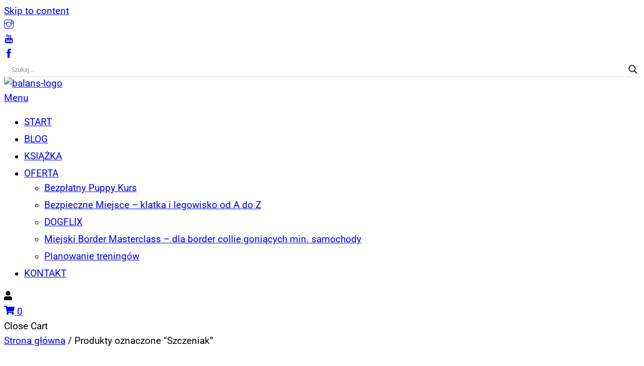

--- FILE ---
content_type: text/html; charset=UTF-8
request_url: https://balans.dog/tag-produktu/szczeniak/?add-to-cart=28601
body_size: 41341
content:

<!DOCTYPE html>
		<html lang="pl-PL">
			<head>
										<meta name="viewport" content="width=device-width, initial-scale=1">
						        <meta charset="UTF-8">
        <meta name="viewport" content="width=device-width, initial-scale=1, minimum-scale=1">
        <style id="tb_inline_styles" data-no-optimize="1">.tb_animation_on{overflow-x:hidden}.themify_builder .wow{visibility:hidden;animation-fill-mode:both}[data-tf-animation]{will-change:transform,opacity,visibility}.themify_builder .tf_lax_done{transition-duration:.8s;transition-timing-function:cubic-bezier(.165,.84,.44,1)}[data-sticky-active].tb_sticky_scroll_active{z-index:1}[data-sticky-active].tb_sticky_scroll_active .hide-on-stick{display:none}@media(min-width:1281px){.hide-desktop{width:0!important;height:0!important;padding:0!important;visibility:hidden!important;margin:0!important;display:table-column!important;background:0!important;content-visibility:hidden;overflow:hidden!important}}@media(min-width:769px) and (max-width:1280px){.hide-tablet_landscape{width:0!important;height:0!important;padding:0!important;visibility:hidden!important;margin:0!important;display:table-column!important;background:0!important;content-visibility:hidden;overflow:hidden!important}}@media(min-width:681px) and (max-width:768px){.hide-tablet{width:0!important;height:0!important;padding:0!important;visibility:hidden!important;margin:0!important;display:table-column!important;background:0!important;content-visibility:hidden;overflow:hidden!important}}@media(max-width:680px){.hide-mobile{width:0!important;height:0!important;padding:0!important;visibility:hidden!important;margin:0!important;display:table-column!important;background:0!important;content-visibility:hidden;overflow:hidden!important}}@media(max-width:768px){div.module-gallery-grid{--galn:var(--galt)}}@media(max-width:680px){
                .themify_map.tf_map_loaded{width:100%!important}
                .ui.builder_button,.ui.nav li a{padding:.525em 1.15em}
                .fullheight>.row_inner:not(.tb_col_count_1){min-height:0}
                div.module-gallery-grid{--galn:var(--galm);gap:8px}
            }</style><noscript><style>.themify_builder .wow,.wow .tf_lazy{visibility:visible!important}</style></noscript>        <style id="tf_lazy_common" data-no-optimize="1">
                        img{
                max-width:100%;
                height:auto
            }
                                    :where(.tf_in_flx,.tf_flx){display:inline-flex;flex-wrap:wrap;place-items:center}
            .tf_fa,:is(em,i) tf-lottie{display:inline-block;vertical-align:middle}:is(em,i) tf-lottie{width:1.5em;height:1.5em}.tf_fa{width:1em;height:1em;stroke-width:0;stroke:currentColor;overflow:visible;fill:currentColor;pointer-events:none;text-rendering:optimizeSpeed;buffered-rendering:static}#tf_svg symbol{overflow:visible}:where(.tf_lazy){position:relative;visibility:visible;display:block;opacity:.3}.wow .tf_lazy:not(.tf_swiper-slide){visibility:hidden;opacity:1}div.tf_audio_lazy audio{visibility:hidden;height:0;display:inline}.mejs-container{visibility:visible}.tf_iframe_lazy{transition:opacity .3s ease-in-out;min-height:10px}:where(.tf_flx),.tf_swiper-wrapper{display:flex}.tf_swiper-slide{flex-shrink:0;opacity:0;width:100%;height:100%}.tf_swiper-wrapper>br,.tf_lazy.tf_swiper-wrapper .tf_lazy:after,.tf_lazy.tf_swiper-wrapper .tf_lazy:before{display:none}.tf_lazy:after,.tf_lazy:before{content:'';display:inline-block;position:absolute;width:10px!important;height:10px!important;margin:0 3px;top:50%!important;inset-inline:auto 50%!important;border-radius:100%;background-color:currentColor;visibility:visible;animation:tf-hrz-loader infinite .75s cubic-bezier(.2,.68,.18,1.08)}.tf_lazy:after{width:6px!important;height:6px!important;inset-inline:50% auto!important;margin-top:3px;animation-delay:-.4s}@keyframes tf-hrz-loader{0%,100%{transform:scale(1);opacity:1}50%{transform:scale(.1);opacity:.6}}.tf_lazy_lightbox{position:fixed;background:rgba(11,11,11,.8);color:#ccc;top:0;left:0;display:flex;align-items:center;justify-content:center;z-index:999}.tf_lazy_lightbox .tf_lazy:after,.tf_lazy_lightbox .tf_lazy:before{background:#fff}.tf_vd_lazy,tf-lottie{display:flex;flex-wrap:wrap}tf-lottie{aspect-ratio:1.777}.tf_w.tf_vd_lazy video{width:100%;height:auto;position:static;object-fit:cover}
        </style>
        <script type="text/template" id="tmpl-variation-template">
	<div class="woocommerce-variation-description">{{{ data.variation.variation_description }}}</div>
	<div class="woocommerce-variation-price">{{{ data.variation.price_html }}}</div>
	<div class="woocommerce-variation-availability">{{{ data.variation.availability_html }}}</div>
</script>
<script type="text/template" id="tmpl-unavailable-variation-template">
	<p role="alert">Przepraszamy, ten produkt jest niedostępny. Prosimy wybrać inną kombinację.</p>
</script>
<meta name='robots' content='index, follow, max-image-preview:large, max-snippet:-1, max-video-preview:-1' />
<script id="cookieyes" type="text/javascript" src="https://cdn-cookieyes.com/client_data/5b1c7fbdf43ad484fea9eed3/script.js"></script><!-- Head & Footer Code: Site-wide HEAD section start (not singular) -->
<!-- Global site tag (gtag.js) - Google Analytics -->
<script async src="https://www.googletagmanager.com/gtag/js?id=UA-101843087-1"></script>
<script>
  window.dataLayer = window.dataLayer || [];
  function gtag(){dataLayer.push(arguments);}
  gtag('js', new Date());

  gtag('config', 'UA-101843087-1');
</script>



<!-- Google Tag Manager -->
<script>(function(w,d,s,l,i){w[l]=w[l]||[];w[l].push({'gtm.start':
new Date().getTime(),event:'gtm.js'});var f=d.getElementsByTagName(s)[0],
j=d.createElement(s),dl=l!='dataLayer'?'&l='+l:'';j.async=true;j.src=
'https://www.googletagmanager.com/gtm.js?id='+i+dl;f.parentNode.insertBefore(j,f);
})(window,document,'script','dataLayer','GTM-M3RJ4GG');</script>
<!-- End Google Tag Manager -->

<meta name="p:domain_verify" content="b2be76829426e5604b13247af8200f3b"/>

<!-- MailerLite Universal -->
<!-- wyłączony kod, ML łączy się przez API
<script>
(function(m,a,i,l,e,r){ m['MailerLiteObject']=e;function f(){
var c={ a:arguments,q:[]};var r=this.push(c);return "number"!=typeof r?r:f.bind(c.q);}
f.q=f.q||[];m[e]=m[e]||f.bind(f.q);m[e].q=m[e].q||f.q;r=a.createElement(i);
var _=a.getElementsByTagName(i)[0];r.async=1;r.src=l+'?v'+(~~(new Date().getTime()/1000000));
_.parentNode.insertBefore(r,_);})(window, document, 'script', 'https://static.mailerlite.com/js/universal.js', 'ml');

var ml_account = ml('accounts', '953032', 'y8n1t4z1p5', 'load');
</script>
-->
<!-- End MailerLite Universal -->

<meta charset="utf-8" />
<script src="https://static.payu.com/res/v2/widget-products-installments.min.js"></script>
<!-- Head & Footer Code: Site-wide HEAD section end (not singular) -->

	<!-- This site is optimized with the Yoast SEO plugin v26.7 - https://yoast.com/wordpress/plugins/seo/ -->
	<title>Archiwa: Szczeniak - Balans.dog</title>
	<link rel="canonical" href="https://balans.dog/tag-produktu/szczeniak/" />
	<meta property="og:locale" content="pl_PL" />
	<meta property="og:type" content="article" />
	<meta property="og:title" content="Archiwa: Szczeniak - Balans.dog" />
	<meta property="og:url" content="https://balans.dog/tag-produktu/szczeniak/" />
	<meta property="og:site_name" content="Balans.dog" />
	<meta name="twitter:card" content="summary_large_image" />
	<meta name="twitter:site" content="@balansdog" />
	<script type="application/ld+json" class="yoast-schema-graph">{"@context":"https://schema.org","@graph":[{"@type":"CollectionPage","@id":"https://balans.dog/tag-produktu/szczeniak/","url":"https://balans.dog/tag-produktu/szczeniak/","name":"Archiwa: Szczeniak - Balans.dog","isPartOf":{"@id":"https://balans.dog/#website"},"breadcrumb":{"@id":"https://balans.dog/tag-produktu/szczeniak/#breadcrumb"},"inLanguage":"pl-PL"},{"@type":"BreadcrumbList","@id":"https://balans.dog/tag-produktu/szczeniak/#breadcrumb","itemListElement":[{"@type":"ListItem","position":1,"name":"Strona główna","item":"https://balans.dog/"},{"@type":"ListItem","position":2,"name":"Szczeniak"}]},{"@type":"WebSite","@id":"https://balans.dog/#website","url":"https://balans.dog/","name":"Balans.dog","description":"Balans.dog - dla opiekunów i trenerów psów","publisher":{"@id":"https://balans.dog/#organization"},"potentialAction":[{"@type":"SearchAction","target":{"@type":"EntryPoint","urlTemplate":"https://balans.dog/?s={search_term_string}"},"query-input":{"@type":"PropertyValueSpecification","valueRequired":true,"valueName":"search_term_string"}}],"inLanguage":"pl-PL"},{"@type":"Organization","@id":"https://balans.dog/#organization","name":"Balans","url":"https://balans.dog/","logo":{"@type":"ImageObject","inLanguage":"pl-PL","@id":"https://balans.dog/#/schema/logo/image/","url":"https://balans.dog/wp-content/uploads/2023/10/karty-wzmocnien.jpg","contentUrl":"https://balans.dog/wp-content/uploads/2023/10/karty-wzmocnien.jpg","width":1920,"height":1080,"caption":"Balans"},"image":{"@id":"https://balans.dog/#/schema/logo/image/"},"sameAs":["http://facebook.com/m.balansdog","https://x.com/balansdog","http://instagram.com/magdalena.sliwerska/","http://www.linkedin.com/in/balansdog","http://youtube.com/balans"]}]}</script>
	<!-- / Yoast SEO plugin. -->


<link rel="alternate" type="application/rss+xml" title="Balans.dog &raquo; Kanał z wpisami" href="https://balans.dog/feed/" />
<link rel="alternate" type="application/rss+xml" title="Balans.dog &raquo; Kanał z komentarzami" href="https://balans.dog/comments/feed/" />
<link rel="alternate" type="application/rss+xml" title="Kanał Balans.dog &raquo; Szczeniak Znacznik" href="https://balans.dog/tag-produktu/szczeniak/feed/" />
		<!-- This site uses the Google Analytics by MonsterInsights plugin v9.11.1 - Using Analytics tracking - https://www.monsterinsights.com/ -->
		<!-- Note: MonsterInsights is not currently configured on this site. The site owner needs to authenticate with Google Analytics in the MonsterInsights settings panel. -->
					<!-- No tracking code set -->
				<!-- / Google Analytics by MonsterInsights -->
		<style id='wp-img-auto-sizes-contain-inline-css'>
img:is([sizes=auto i],[sizes^="auto," i]){contain-intrinsic-size:3000px 1500px}
/*# sourceURL=wp-img-auto-sizes-contain-inline-css */
</style>
<link rel="preload" href="https://balans.dog/wp-content/plugins/litespeed-cache/assets/css/litespeed-dummy.css" as="style">
<link rel="preload" href="https://balans.dog/wp-content/plugins/woocommerce-subscriptions/vendor/woocommerce/subscriptions-core/build/index.css" as="style"><link rel='stylesheet' id='wc-blocks-integration-css' href='https://balans.dog/wp-content/plugins/woocommerce-subscriptions/vendor/woocommerce/subscriptions-core/build/index.css' media='all' />
<link rel="preload" href="https://balans.dog/wp-content/plugins/instagram-feed/css/sbi-styles.min.css" as="style"><link rel='stylesheet' id='sbi_styles-css' href='https://balans.dog/wp-content/plugins/instagram-feed/css/sbi-styles.min.css' media='all' />
<link rel="preload" href="https://balans.dog/wp-content/plugins/contact-form-7/includes/css/styles.css" as="style"><link rel='stylesheet' id='contact-form-7-css' href='https://balans.dog/wp-content/plugins/contact-form-7/includes/css/styles.css' media='all' />
<link rel="preload" href="https://balans.dog/wp-content/plugins/official-mailerlite-sign-up-forms/assets/css/mailerlite_forms.css" as="style"><link rel='stylesheet' id='mailerlite_forms.css-css' href='https://balans.dog/wp-content/plugins/official-mailerlite-sign-up-forms/assets/css/mailerlite_forms.css' media='all' />
<style id='woocommerce-inline-inline-css'>
.woocommerce form .form-row .required { visibility: visible; }
/*# sourceURL=woocommerce-inline-inline-css */
</style>
<link rel="preload" href="//balans.dog/wp-content/plugins/sfwd-lms/themes/legacy/templates/learndash_quiz_front.min.css" as="style"><link rel='stylesheet' id='learndash_quiz_front_css-css' href='//balans.dog/wp-content/plugins/sfwd-lms/themes/legacy/templates/learndash_quiz_front.min.css' media='all' />
<link rel="preload" href="https://balans.dog/wp-includes/css/dashicons.min.css" as="style"><link rel='stylesheet' id='dashicons-css' href='https://balans.dog/wp-includes/css/dashicons.min.css' media='all' />
<link rel="preload" href="//balans.dog/wp-content/plugins/sfwd-lms/src/assets/dist/css/styles.css" as="style"><link rel='stylesheet' id='learndash-css' href='//balans.dog/wp-content/plugins/sfwd-lms/src/assets/dist/css/styles.css' media='all' />
<link rel="preload" href="//balans.dog/wp-content/plugins/sfwd-lms/assets/css/jquery.dropdown.min.css" as="style"><link rel='stylesheet' id='jquery-dropdown-css-css' href='//balans.dog/wp-content/plugins/sfwd-lms/assets/css/jquery.dropdown.min.css' media='all' />
<link rel="preload" href="//balans.dog/wp-content/plugins/sfwd-lms/themes/legacy/templates/learndash_lesson_video.min.css" as="style"><link rel='stylesheet' id='learndash_lesson_video-css' href='//balans.dog/wp-content/plugins/sfwd-lms/themes/legacy/templates/learndash_lesson_video.min.css' media='all' />
<link rel="preload" href="https://balans.dog/wp-content/plugins/woo-przelewy24/assets/css/styles.css" as="style"><link rel='stylesheet' id='p24-styles-css' href='https://balans.dog/wp-content/plugins/woo-przelewy24/assets/css/styles.css' media='all' />
<link rel="preload" href="//balans.dog/wp-content/plugins/sfwd-lms/themes/ld30/assets/css/learndash.min.css" as="style"><link rel='stylesheet' id='learndash-front-css' href='//balans.dog/wp-content/plugins/sfwd-lms/themes/ld30/assets/css/learndash.min.css' media='all' />
<style id='learndash-front-inline-css'>
		.learndash-wrapper .ld-item-list .ld-item-list-item.ld-is-next,
		.learndash-wrapper .wpProQuiz_content .wpProQuiz_questionListItem label:focus-within {
			border-color: #06102d;
		}

		/*
		.learndash-wrapper a:not(.ld-button):not(#quiz_continue_link):not(.ld-focus-menu-link):not(.btn-blue):not(#quiz_continue_link):not(.ld-js-register-account):not(#ld-focus-mode-course-heading):not(#btn-join):not(.ld-item-name):not(.ld-table-list-item-preview):not(.ld-lesson-item-preview-heading),
		 */

		.learndash-wrapper .ld-breadcrumbs a,
		.learndash-wrapper .ld-lesson-item.ld-is-current-lesson .ld-lesson-item-preview-heading,
		.learndash-wrapper .ld-lesson-item.ld-is-current-lesson .ld-lesson-title,
		.learndash-wrapper .ld-primary-color-hover:hover,
		.learndash-wrapper .ld-primary-color,
		.learndash-wrapper .ld-primary-color-hover:hover,
		.learndash-wrapper .ld-primary-color,
		.learndash-wrapper .ld-tabs .ld-tabs-navigation .ld-tab.ld-active,
		.learndash-wrapper .ld-button.ld-button-transparent,
		.learndash-wrapper .ld-button.ld-button-reverse,
		.learndash-wrapper .ld-icon-certificate,
		.learndash-wrapper .ld-login-modal .ld-login-modal-login .ld-modal-heading,
		#wpProQuiz_user_content a,
		.learndash-wrapper .ld-item-list .ld-item-list-item a.ld-item-name:hover,
		.learndash-wrapper .ld-focus-comments__heading-actions .ld-expand-button,
		.learndash-wrapper .ld-focus-comments__heading a,
		.learndash-wrapper .ld-focus-comments .comment-respond a,
		.learndash-wrapper .ld-focus-comment .ld-comment-reply a.comment-reply-link:hover,
		.learndash-wrapper .ld-expand-button.ld-button-alternate {
			color: #06102d !important;
		}

		.learndash-wrapper .ld-focus-comment.bypostauthor>.ld-comment-wrapper,
		.learndash-wrapper .ld-focus-comment.role-group_leader>.ld-comment-wrapper,
		.learndash-wrapper .ld-focus-comment.role-administrator>.ld-comment-wrapper {
			background-color:rgba(6, 16, 45, 0.03) !important;
		}


		.learndash-wrapper .ld-primary-background,
		.learndash-wrapper .ld-tabs .ld-tabs-navigation .ld-tab.ld-active:after {
			background: #06102d !important;
		}



		.learndash-wrapper .ld-course-navigation .ld-lesson-item.ld-is-current-lesson .ld-status-incomplete,
		.learndash-wrapper .ld-focus-comment.bypostauthor:not(.ptype-sfwd-assignment) >.ld-comment-wrapper>.ld-comment-avatar img,
		.learndash-wrapper .ld-focus-comment.role-group_leader>.ld-comment-wrapper>.ld-comment-avatar img,
		.learndash-wrapper .ld-focus-comment.role-administrator>.ld-comment-wrapper>.ld-comment-avatar img {
			border-color: #06102d !important;
		}



		.learndash-wrapper .ld-loading::before {
			border-top:3px solid #06102d !important;
		}

		.learndash-wrapper .ld-button:hover:not(.learndash-link-previous-incomplete):not(.ld-button-transparent),
		#learndash-tooltips .ld-tooltip:after,
		#learndash-tooltips .ld-tooltip,
		.learndash-wrapper .ld-primary-background,
		.learndash-wrapper .btn-join,
		.learndash-wrapper #btn-join,
		.learndash-wrapper .ld-button:not(.ld-button-reverse):not(.learndash-link-previous-incomplete):not(.ld-button-transparent),
		.learndash-wrapper .ld-expand-button,
		.learndash-wrapper .wpProQuiz_content .wpProQuiz_button:not(.wpProQuiz_button_reShowQuestion):not(.wpProQuiz_button_restartQuiz),
		.learndash-wrapper .wpProQuiz_content .wpProQuiz_button2,
		.learndash-wrapper .ld-focus .ld-focus-sidebar .ld-course-navigation-heading,
		.learndash-wrapper .ld-focus .ld-focus-sidebar .ld-focus-sidebar-trigger,
		.learndash-wrapper .ld-focus-comments .form-submit #submit,
		.learndash-wrapper .ld-login-modal input[type='submit'],
		.learndash-wrapper .ld-login-modal .ld-login-modal-register,
		.learndash-wrapper .wpProQuiz_content .wpProQuiz_certificate a.btn-blue,
		.learndash-wrapper .ld-focus .ld-focus-header .ld-user-menu .ld-user-menu-items a,
		#wpProQuiz_user_content table.wp-list-table thead th,
		#wpProQuiz_overlay_close,
		.learndash-wrapper .ld-expand-button.ld-button-alternate .ld-icon {
			background-color: #06102d !important;
		}

		.learndash-wrapper .ld-focus .ld-focus-header .ld-user-menu .ld-user-menu-items:before {
			border-bottom-color: #06102d !important;
		}

		.learndash-wrapper .ld-button.ld-button-transparent:hover {
			background: transparent !important;
		}

		.learndash-wrapper .ld-focus .ld-focus-header .sfwd-mark-complete .learndash_mark_complete_button,
		.learndash-wrapper .ld-focus .ld-focus-header #sfwd-mark-complete #learndash_mark_complete_button,
		.learndash-wrapper .ld-button.ld-button-transparent,
		.learndash-wrapper .ld-button.ld-button-alternate,
		.learndash-wrapper .ld-expand-button.ld-button-alternate {
			background-color:transparent !important;
		}

		.learndash-wrapper .ld-focus-header .ld-user-menu .ld-user-menu-items a,
		.learndash-wrapper .ld-button.ld-button-reverse:hover,
		.learndash-wrapper .ld-alert-success .ld-alert-icon.ld-icon-certificate,
		.learndash-wrapper .ld-alert-warning .ld-button:not(.learndash-link-previous-incomplete),
		.learndash-wrapper .ld-primary-background.ld-status {
			color:white !important;
		}

		.learndash-wrapper .ld-status.ld-status-unlocked {
			background-color: rgba(6,16,45,0.2) !important;
			color: #06102d !important;
		}

		.learndash-wrapper .wpProQuiz_content .wpProQuiz_addToplist {
			background-color: rgba(6,16,45,0.1) !important;
			border: 1px solid #06102d !important;
		}

		.learndash-wrapper .wpProQuiz_content .wpProQuiz_toplistTable th {
			background: #06102d !important;
		}

		.learndash-wrapper .wpProQuiz_content .wpProQuiz_toplistTrOdd {
			background-color: rgba(6,16,45,0.1) !important;
		}

		.learndash-wrapper .wpProQuiz_content .wpProQuiz_reviewDiv li.wpProQuiz_reviewQuestionTarget {
			background-color: #06102d !important;
		}
		.learndash-wrapper .wpProQuiz_content .wpProQuiz_time_limit .wpProQuiz_progress {
			background-color: #06102d !important;
		}
		
		.learndash-wrapper #quiz_continue_link,
		.learndash-wrapper .ld-secondary-background,
		.learndash-wrapper .learndash_mark_complete_button,
		.learndash-wrapper #learndash_mark_complete_button,
		.learndash-wrapper .ld-status-complete,
		.learndash-wrapper .ld-alert-success .ld-button,
		.learndash-wrapper .ld-alert-success .ld-alert-icon {
			background-color: #9fd7f0 !important;
		}

		.learndash-wrapper .wpProQuiz_content a#quiz_continue_link {
			background-color: #9fd7f0 !important;
		}

		.learndash-wrapper .course_progress .sending_progress_bar {
			background: #9fd7f0 !important;
		}

		.learndash-wrapper .wpProQuiz_content .wpProQuiz_button_reShowQuestion:hover, .learndash-wrapper .wpProQuiz_content .wpProQuiz_button_restartQuiz:hover {
			background-color: #9fd7f0 !important;
			opacity: 0.75;
		}

		.learndash-wrapper .ld-secondary-color-hover:hover,
		.learndash-wrapper .ld-secondary-color,
		.learndash-wrapper .ld-focus .ld-focus-header .sfwd-mark-complete .learndash_mark_complete_button,
		.learndash-wrapper .ld-focus .ld-focus-header #sfwd-mark-complete #learndash_mark_complete_button,
		.learndash-wrapper .ld-focus .ld-focus-header .sfwd-mark-complete:after {
			color: #9fd7f0 !important;
		}

		.learndash-wrapper .ld-secondary-in-progress-icon {
			border-left-color: #9fd7f0 !important;
			border-top-color: #9fd7f0 !important;
		}

		.learndash-wrapper .ld-alert-success {
			border-color: #9fd7f0;
			background-color: transparent !important;
			color: #9fd7f0;
		}

		.learndash-wrapper .wpProQuiz_content .wpProQuiz_reviewQuestion li.wpProQuiz_reviewQuestionSolved,
		.learndash-wrapper .wpProQuiz_content .wpProQuiz_box li.wpProQuiz_reviewQuestionSolved {
			background-color: #9fd7f0 !important;
		}

		.learndash-wrapper .wpProQuiz_content  .wpProQuiz_reviewLegend span.wpProQuiz_reviewColor_Answer {
			background-color: #9fd7f0 !important;
		}

		
		.learndash-wrapper .ld-alert-warning {
			background-color:transparent;
		}

		.learndash-wrapper .ld-status-waiting,
		.learndash-wrapper .ld-alert-warning .ld-alert-icon {
			background-color: #ed6a6b !important;
		}

		.learndash-wrapper .ld-tertiary-color-hover:hover,
		.learndash-wrapper .ld-tertiary-color,
		.learndash-wrapper .ld-alert-warning {
			color: #ed6a6b !important;
		}

		.learndash-wrapper .ld-tertiary-background {
			background-color: #ed6a6b !important;
		}

		.learndash-wrapper .ld-alert-warning {
			border-color: #ed6a6b !important;
		}

		.learndash-wrapper .ld-tertiary-background,
		.learndash-wrapper .ld-alert-warning .ld-alert-icon {
			color:white !important;
		}

		.learndash-wrapper .wpProQuiz_content .wpProQuiz_reviewQuestion li.wpProQuiz_reviewQuestionReview,
		.learndash-wrapper .wpProQuiz_content .wpProQuiz_box li.wpProQuiz_reviewQuestionReview {
			background-color: #ed6a6b !important;
		}

		.learndash-wrapper .wpProQuiz_content  .wpProQuiz_reviewLegend span.wpProQuiz_reviewColor_Review {
			background-color: #ed6a6b !important;
		}

				.learndash-wrapper .ld-focus .ld-focus-main .ld-focus-content {
			max-width: 1180px;
		}
		
/*# sourceURL=learndash-front-inline-css */
</style>
<link rel="preload" href="https://balans.dog/wp-content/plugins/ajax-search-lite/css/style.basic.css" as="style"><link rel='stylesheet' id='wpdreams-asl-basic-css' href='https://balans.dog/wp-content/plugins/ajax-search-lite/css/style.basic.css' media='all' />
<style id='wpdreams-asl-basic-inline-css'>

					div[id*='ajaxsearchlitesettings'].searchsettings .asl_option_inner label {
						font-size: 0px !important;
						color: rgba(0, 0, 0, 0);
					}
					div[id*='ajaxsearchlitesettings'].searchsettings .asl_option_inner label:after {
						font-size: 11px !important;
						position: absolute;
						top: 0;
						left: 0;
						z-index: 1;
					}
					.asl_w_container {
						width: 100%;
						margin: 0px 0px 0px 0px;
						min-width: 200px;
					}
					div[id*='ajaxsearchlite'].asl_m {
						width: 100%;
					}
					div[id*='ajaxsearchliteres'].wpdreams_asl_results div.resdrg span.highlighted {
						font-weight: bold;
						color: rgba(217, 49, 43, 1);
						background-color: rgba(238, 238, 238, 1);
					}
					div[id*='ajaxsearchliteres'].wpdreams_asl_results .results img.asl_image {
						width: 70px;
						height: 70px;
						object-fit: cover;
					}
					div[id*='ajaxsearchlite'].asl_r .results {
						max-height: none;
					}
					div[id*='ajaxsearchlite'].asl_r {
						position: absolute;
					}
				
						div.asl_r.asl_w.vertical .results .item::after {
							display: block;
							position: absolute;
							bottom: 0;
							content: '';
							height: 1px;
							width: 100%;
							background: #D8D8D8;
						}
						div.asl_r.asl_w.vertical .results .item.asl_last_item::after {
							display: none;
						}
					
/*# sourceURL=wpdreams-asl-basic-inline-css */
</style>
<link rel="preload" href="https://balans.dog/wp-content/plugins/ajax-search-lite/css/style-underline.css" as="style"><link rel='stylesheet' id='wpdreams-asl-instance-css' href='https://balans.dog/wp-content/plugins/ajax-search-lite/css/style-underline.css' media='all' />
<link rel="preload" href="https://balans.dog/wp-content/plugins/woocommerce-gateway-payu-pl/assets/css/blik_field.css" as="style"><link rel='stylesheet' id='payu-blik-field-styles-css' href='https://balans.dog/wp-content/plugins/woocommerce-gateway-payu-pl/assets/css/blik_field.css' media='all' />
<link rel="preload" href="https://balans.dog/wp-content/plugins/woocommerce-gateway-przelewy24/assets/css/blik_field.css" as="style"><link rel='stylesheet' id='p24-blik-field-styles-css' href='https://balans.dog/wp-content/plugins/woocommerce-gateway-przelewy24/assets/css/blik_field.css' media='all' />
<script id="woocommerce-google-analytics-integration-gtag-js-after">
/* Google Analytics for WooCommerce (gtag.js) */
					window.dataLayer = window.dataLayer || [];
					function gtag(){dataLayer.push(arguments);}
					// Set up default consent state.
					for ( const mode of [{"analytics_storage":"denied","ad_storage":"denied","ad_user_data":"denied","ad_personalization":"denied","region":["AT","BE","BG","HR","CY","CZ","DK","EE","FI","FR","DE","GR","HU","IS","IE","IT","LV","LI","LT","LU","MT","NL","NO","PL","PT","RO","SK","SI","ES","SE","GB","CH"]}] || [] ) {
						gtag( "consent", "default", { "wait_for_update": 500, ...mode } );
					}
					gtag("js", new Date());
					gtag("set", "developer_id.dOGY3NW", true);
					gtag("config", "G-T6FHHR1KP0", {"track_404":true,"allow_google_signals":true,"logged_in":false,"linker":{"domains":[],"allow_incoming":true},"custom_map":{"dimension1":"logged_in"}});
//# sourceURL=woocommerce-google-analytics-integration-gtag-js-after
</script>
<script src="https://balans.dog/wp-includes/js/jquery/jquery.min.js" id="jquery-core-js"></script>
<script src="https://balans.dog/wp-includes/js/jquery/jquery-migrate.min.js" id="jquery-migrate-js"></script>
<script src="https://balans.dog/wp-content/plugins/intelly-countdown-pro/assets/deps/moment/moment.js" id="ICP__moment-js"></script>
<script src="https://balans.dog/wp-content/plugins/intelly-countdown-pro/assets/js/icp.library.js" id="ICP__icp.library-js"></script>
<script src="https://balans.dog/wp-content/plugins/woocommerce/assets/js/jquery-blockui/jquery.blockUI.min.js" id="wc-jquery-blockui-js" defer data-wp-strategy="defer"></script>
<script id="wc-add-to-cart-js-extra">
var wc_add_to_cart_params = {"ajax_url":"/wp-admin/admin-ajax.php","wc_ajax_url":"/?wc-ajax=%%endpoint%%","i18n_view_cart":"Zobacz koszyk","cart_url":"https://balans.dog/koszyk/","is_cart":"","cart_redirect_after_add":"yes"};
//# sourceURL=wc-add-to-cart-js-extra
</script>
<script src="https://balans.dog/wp-content/plugins/woocommerce/assets/js/frontend/add-to-cart.min.js" id="wc-add-to-cart-js" defer data-wp-strategy="defer"></script>
<script src="https://balans.dog/wp-content/plugins/woocommerce/assets/js/js-cookie/js.cookie.min.js" id="wc-js-cookie-js" defer data-wp-strategy="defer"></script>
<script id="woocommerce-js-extra">
var woocommerce_params = {"ajax_url":"/wp-admin/admin-ajax.php","wc_ajax_url":"/?wc-ajax=%%endpoint%%","i18n_password_show":"Poka\u017c has\u0142o","i18n_password_hide":"Ukryj has\u0142o"};
//# sourceURL=woocommerce-js-extra
</script>
<script src="https://balans.dog/wp-content/plugins/woocommerce/assets/js/frontend/woocommerce.min.js" id="woocommerce-js" defer data-wp-strategy="defer"></script>
<script id="wc-cart-fragments-js-extra">
var wc_cart_fragments_params = {"ajax_url":"/wp-admin/admin-ajax.php","wc_ajax_url":"/?wc-ajax=%%endpoint%%","cart_hash_key":"wc_cart_hash_6d9c09844dca4019ad3457947612742b","fragment_name":"wc_fragments_6d9c09844dca4019ad3457947612742b","request_timeout":"5000"};
//# sourceURL=wc-cart-fragments-js-extra
</script>
<script src="https://balans.dog/wp-content/plugins/woocommerce/assets/js/frontend/cart-fragments.min.js" id="wc-cart-fragments-js" defer data-wp-strategy="defer"></script>
<script src="https://balans.dog/wp-includes/js/underscore.min.js" id="underscore-js"></script>
<script id="wp-util-js-extra">
var _wpUtilSettings = {"ajax":{"url":"/wp-admin/admin-ajax.php"}};
//# sourceURL=wp-util-js-extra
</script>
<script src="https://balans.dog/wp-includes/js/wp-util.min.js" id="wp-util-js"></script>
<script id="wc-add-to-cart-variation-js-extra">
var wc_add_to_cart_variation_params = {"wc_ajax_url":"/?wc-ajax=%%endpoint%%","i18n_no_matching_variations_text":"Przepraszamy, \u017caden produkt nie spe\u0142nia twojego wyboru. Prosimy wybra\u0107 inn\u0105 kombinacj\u0119.","i18n_make_a_selection_text":"Wybierz opcje produktu przed dodaniem go do koszyka.","i18n_unavailable_text":"Przepraszamy, ten produkt jest niedost\u0119pny. Prosimy wybra\u0107 inn\u0105 kombinacj\u0119.","i18n_reset_alert_text":"Tw\u00f3j wyb\u00f3r zosta\u0142 zresetowany. Wybierz niekt\u00f3re opcje produktu przed dodaniem go do koszyka."};
//# sourceURL=wc-add-to-cart-variation-js-extra
</script>
<script src="https://balans.dog/wp-content/plugins/woocommerce/assets/js/frontend/add-to-cart-variation.min.js" id="wc-add-to-cart-variation-js" defer data-wp-strategy="defer"></script>
<script id="wc-single-product-js-extra">
var wc_single_product_params = {"i18n_required_rating_text":"Prosz\u0119 wybra\u0107 ocen\u0119","i18n_rating_options":["1 z 5 gwiazdek","2 z 5 gwiazdek","3 z 5 gwiazdek","4 z 5 gwiazdek","5 z 5 gwiazdek"],"i18n_product_gallery_trigger_text":"Wy\u015bwietl pe\u0142noekranow\u0105 galeri\u0119 obrazk\u00f3w","review_rating_required":"yes","flexslider":{"rtl":false,"animation":"slide","smoothHeight":true,"directionNav":false,"controlNav":"thumbnails","slideshow":false,"animationSpeed":500,"animationLoop":false,"allowOneSlide":false},"zoom_enabled":"","zoom_options":[],"photoswipe_enabled":"1","photoswipe_options":{"shareEl":false,"closeOnScroll":false,"history":false,"hideAnimationDuration":0,"showAnimationDuration":0},"flexslider_enabled":"1"};
//# sourceURL=wc-single-product-js-extra
</script>
<script src="https://balans.dog/wp-content/plugins/woocommerce/assets/js/frontend/single-product.min.js" id="wc-single-product-js" defer data-wp-strategy="defer"></script>
<link rel="https://api.w.org/" href="https://balans.dog/wp-json/" /><link rel="alternate" title="JSON" type="application/json" href="https://balans.dog/wp-json/wp/v2/product_tag/2035" /><link rel="EditURI" type="application/rsd+xml" title="RSD" href="https://balans.dog/xmlrpc.php?rsd" />
<meta name="generator" content="WordPress 6.9" />
<meta name="generator" content="WooCommerce 10.4.3" />
<!-- HFCM by 99 Robots - Snippet # 5: bbPress CSS -->
<style>
	
	
	div.bbp-template-notice.info {
    border: #cee1ef 1px solid!important;
    border-radius: 7px!important;
    background-color: #f0f8ff!important;
}
	
	div.bbp-template-notice {
    border-radius: 7px!important;
    background-color: #f2f2f2!important;
    border-color: #e0a73b!important;
}
	
	.bbp-body .user-profile-image, #bbpress-forums .user-profile-image {
    margin-bottom: 0px!important;
		margin-right:3px!important;
}
	
	.bp-wrap #invite-groups-li {display: none!important;}
	
	#bbpress-forums .bbp-template-notice.info {display: none!important;}
	
	.forum-archive .bbp-forum-info .ld-bbpress-desc-link {display: none!important;}
	
	.forum.single .post-image {height: 300px!important;
	display: none!important;}
	.forum.single .post-image img {width: auto;
    height: 100%!important;
    margin: 0 auto!important;
    position: relative!important;
    display: none!important;}
	
</style>
<!-- /end HFCM by 99 Robots -->
        <!-- MailerLite Universal -->
        <script>
            (function(w,d,e,u,f,l,n){w[f]=w[f]||function(){(w[f].q=w[f].q||[])
                .push(arguments);},l=d.createElement(e),l.async=1,l.src=u,
                n=d.getElementsByTagName(e)[0],n.parentNode.insertBefore(l,n);})
            (window,document,'script','https://assets.mailerlite.com/js/universal.js','ml');
            ml('account', '68521');
            ml('enablePopups', true);
        </script>
        <!-- End MailerLite Universal -->
        
	<style>
	@keyframes themifyAnimatedBG{
		0%{background-color:#33baab}100%{background-color:#e33b9e}50%{background-color:#4961d7}33.3%{background-color:#2ea85c}25%{background-color:#2bb8ed}20%{background-color:#dd5135}
	}
	.module_row.animated-bg{
		animation:themifyAnimatedBG 30000ms infinite alternate
	}
	</style>
		<noscript><style>.woocommerce-product-gallery{ opacity: 1 !important; }</style></noscript>
					<link rel="preconnect" href="https://fonts.gstatic.com" crossorigin />
				<link rel="preload" as="style" href="//fonts.googleapis.com/css?family=Open+Sans&display=swap" />
								<link rel="stylesheet" href="//fonts.googleapis.com/css?family=Open+Sans&display=swap" media="all" />
							<script  type="text/javascript">
				!function(f,b,e,v,n,t,s){if(f.fbq)return;n=f.fbq=function(){n.callMethod?
					n.callMethod.apply(n,arguments):n.queue.push(arguments)};if(!f._fbq)f._fbq=n;
					n.push=n;n.loaded=!0;n.version='2.0';n.queue=[];t=b.createElement(e);t.async=!0;
					t.src=v;s=b.getElementsByTagName(e)[0];s.parentNode.insertBefore(t,s)}(window,
					document,'script','https://connect.facebook.net/en_US/fbevents.js');
			</script>
			<!-- WooCommerce Facebook Integration Begin -->
			<script  type="text/javascript">

				fbq('init', '778185489596249', {}, {
    "agent": "woocommerce_6-10.4.3-3.5.15"
});

				document.addEventListener( 'DOMContentLoaded', function() {
					// Insert placeholder for events injected when a product is added to the cart through AJAX.
					document.body.insertAdjacentHTML( 'beforeend', '<div class=\"wc-facebook-pixel-event-placeholder\"></div>' );
				}, false );

			</script>
			<!-- WooCommerce Facebook Integration End -->
			<meta name="p:domain_verify" content="b2be76829426e5604b13247af8200f3b"/>

<style>
	
	
	div.bbp-template-notice.info {
    border: #cee1ef 1px solid!important;
    border-radius: 7px!important;
    background-color: #f0f8ff!important;
}
	
	div.bbp-template-notice {
    border-radius: 7px!important;
    background-color: #f2f2f2!important;
    border-color: #e0a73b!important;
}
	
	.bbp-body .user-profile-image, #bbpress-forums .user-profile-image {
    margin-bottom: 0px!important;
		margin-right:3px!important;
}
	
	.bp-wrap #invite-groups-li {display: none!important;}
	
	#bbpress-forums .bbp-template-notice.info {display: none!important;}
	
	.forum-archive .bbp-forum-info .ld-bbpress-desc-link {display: none!important;}
	
	.forum.single .post-image {height: 300px!important;
	display: none!important;}
	.forum.single .post-image img {width: auto;
    height: 100%!important;
    margin: 0 auto!important;
    position: relative!important;
    display: none!important;}
	
	
	.postid-14655 .post-image {display: none!important;}
	
	.page-id-7919 #content { padding: 0px!important; }
	
	#ld-profile .ld-course-list #ld-course-list-item-37123 {display:none!important;}
	
	#post-37123 .post-content .post-date, #post-37123 .entry-content {display:none!important;}
	
	#post-37123 .post-title a {font-weight:lighter!important;}
	#post-37123 .post-title a:hover {color: #243b7d!important; font-weight:normal!important;}
	
	
	
	i.mce-ico mce-i-emoticons {
    background: yellow!important;
    padding: 5px 3px 0px 3px!important;
    border-radius: 50px!important;
}

.ld-course-list-items h3 { font-size: 20px!important; }
	
	.tbp_slide_cart {
		top: 0px!important;}

	.sub-menu {
		box-shadow: none!important;
		border-radius: 0px!important;
		text-align: left;
	}
	
	
	.page-id-10267 .tbp_template, .page-id-8710 .tbp_template, .page-id-10719 #tbp_header, .page-id-10785 #tbp_header, .page-id-11969 #tbp_header, .page-id-11969 .tbp_template, .page-id-13890  #tbp_header, .page-id-13890 .tbp_template, .page-id-11369 .tbp_template, .page-id-13570 #tbp_header, .page-id-13570 #tbp_footer {display: none!important;}
	
	
.header-widget-inner div[id*='ajaxsearchlite'].wpdreams_asl_container {
    width: 60%;
}


#mlb2-1272460.ml-form-embedContainer .ml-form-embedWrapper .ml-form-embedBody .ml-form-checkboxRow .label-description {
    line-height: 16px!important;
}


	@media screen and (max-width: 680px) {
.sklepglowna .wc-products.grid3 .product {
    width: 100% !important;}
		h2
{line-height: 33px!important;
font-size: 28px!important;}
		
		.loops-wrapper.grid3 .post {
    margin-left: 0px;
    width: 100%;}
		
		h3
{line-height: 40px!important;}
		
		.page-id-10671 .woocommerce.columns-3 ul.products li.product, .page-id-10671 .module-products ul.products.grid3 li.product, .page-id-10671 .wc-products.grid3 .product {
    width: 100% !important;
	margin-right: 0px!important;
	margin-left: 0px!important;
}
		
		.woocommerce ul.products.grid3.loops-wrapper .product, .woocommerce ul.products.grid3 .product {
		width: 100%!important;	
		}

		h3 {line-height: 30px!important;}
	}
	


.loops-wrapper.grid3 .post-title, .loops-wrapper.grid3 .post-title a {
    font-size: 19px;
    text-align: center;
    line-height: 18px!important;
}

	
	.woocommerce #respond input#submit.disabled, .woocommerce #respond input#submit:disabled, .woocommerce #respond input#submit:disabled[disabled], .woocommerce a.button.disabled, .woocommerce a.button:disabled, .woocommerce a.button:disabled[disabled], .woocommerce button.button.disabled, .woocommerce button.button:disabled, .woocommerce button.button:disabled[disabled], .woocommerce input.button.disabled, .woocommerce input.button:disabled, .woocommerce input.button:disabled[disabled], .woocommerce #content input.button, .woocommerce #respond input#submit, .woocommerce a.button, .woocommerce button.button, .woocommerce input.button, .woocommerce #content input.button.alt, .woocommerce #respond input#submit.alt, .woocommerce a.button.alt, .woocommerce button.button.alt, .woocommerce input.button.alt { border-radius: 30px; background-color: rgba(44, 52, 124, 1);}
	
.woocommerce .cart .button, .woocommerce .cart input.button, .woocommerce #respond input#submit.disabled, .woocommerce #respond input#submit:disabled, .woocommerce #respond input#submit:disabled[disabled], .woocommerce a.button.disabled, .woocommerce a.button:disabled, .woocommerce a.button:disabled[disabled], .woocommerce button.button.disabled, .woocommerce button.button:disabled, .woocommerce button.button:disabled[disabled], .woocommerce input.button.disabled, .woocommerce input.button:disabled, .woocommerce input.button:disabled[disabled], .woocommerce #content input.button, .woocommerce #respond input#submit, .woocommerce a.button, .woocommerce button.button, .woocommerce input.button, .woocommerce #content input.button.alt, .woocommerce #respond input#submit.alt, .woocommerce a.button.alt, .woocommerce button.button.alt, .woocommerce input.button.alt {
    margin: 0 .1em;
    font-size: 13px!important;
}
	
.woocommerce .cart .button:hover, .woocommerce .cart input.button:hover, .woocommerce #respond input#submit.alt.disabled:hover, .woocommerce #respond input#submit.alt:disabled:hover, .woocommerce #respond input#submit.alt:disabled[disabled]:hover, .woocommerce a.button.alt.disabled:hover, .woocommerce a.button.alt:disabled:hover, .woocommerce a.button.alt:disabled[disabled]:hover, .woocommerce button.button.alt.disabled:hover, .woocommerce button.button.alt:disabled:hover, .woocommerce button.button.alt:disabled[disabled]:hover, .woocommerce input.button.alt.disabled:hover, .woocommerce input.button.alt:disabled:hover, .woocommerce input.button.alt:disabled[disabled]:hover, .woocommerce #content input.button:hover, .woocommerce #respond input#submit:hover, .woocommerce a.button:hover, .woocommerce button.button:hover, .woocommerce input.button:hover, .woocommerce #content input.button.alt:hover, .woocommerce #respond input#submit.alt:hover, .woocommerce a.button.alt:hover, .woocommerce button.button.alt:hover, .woocommerce input.button.alt:hover {
	
    color: rgba(44, 52, 124, 1);
    background-color: rgba(251, 237, 128, 1);
}
	
	.woocommerce span.onsale, .woocommerce ul.products li.product .onsale {
    box-shadow: none;
    text-transform: Uppercase;
    text-shadow: none;
    border-radius: 100%;
		background-color: #fbed80;}
	
	.woocommerce span.onsale, .woocommerce ul.products li.product .onsale {
    box-shadow: none;
    text-transform: Uppercase;
    text-shadow: none;
    border-radius: 0px;
		background-color: #fbed80; 
	color: #000000;}
	
	.woocommerce-error, .woocommerce-info, .woocommerce-message {
		border-top: 5px solid #fbed80; background: #fafafa!important;}
	
	.woocommerce form .form-row input.input-text, .woocommerce form .form-row textarea {
    box-sizing: border-box;
    width: 100%;
    margin: 0;
    outline: 0;
    line-height: normal;
    border-radius: 20px;
    font-size: 13px;
}
	
	form.checkout.woocommerce-checkout { background: #fafafa!important; padding: 20px!important; }
	
	.woocommerce table.shop_table, .woocommerce form .form-row label {
    border-radius: 0;
    border: none;
    border-collapse: collapse;
    font-size: 15px;
}
	
	.woocommerce-privacy-policy-text, #add_payment_method #payment div.payment_box p:last-child, .woocommerce-cart #payment div.payment_box p:last-child, .woocommerce-checkout #payment div.payment_box p:last-child, #add_payment_method #payment ul.payment_methods li, .woocommerce-cart #payment ul.payment_methods li, .woocommerce-checkout #payment ul.payment_methods li {
		font-size: 15px;
	}
	
	#add_payment_method #payment ul.payment_methods li, .woocommerce-cart #payment ul.payment_methods li, .woocommerce-checkout #payment ul.payment_methods li {
    font-size: 15px;
}
	
	
	li {
    margin: 0 0 5px 0;
    padding: 0;
}
	
	.zawartosc {
		max-width: 700px;
		display: block!important;
		margin: 0 auto!important;
	}
	
	
	.archive .attachment-woocommerce_thumbnail  {
		margin-bottom: 0px!important;
	}
	
	.opinie {
		max-width: 1000px;
		display: block;
		margin: 0 auto;
	}
	
	.opinie .slide-content {
    padding: 0%;
}
	
	
	
	strong {
    font-weight: 500!important;
}
	
	.mailing #mlb2-11591756 .subscribe-form { padding: 20px; border: 0px solid #f9b6b8 !important; background: #f9b6b8 none !important; border-radius: 0px !important; box-sizing: border-box !important; }
	
	
input[type=reset], input[type=submit], button {
    background-color: rgba(44, 52, 124, 1);
    font-size: 13px;
    border-radius: 0px!important;
	}
	
 input[type=search]
	{
    border: 1px solid #f2f2f2;
		padding: .3em;
	width: 14em;
font-size: 14px;
	border-radius: 0px;}
	
	.woocommerce .widget_shopping_cart .buttons a, .woocommerce.widget_shopping_cart .buttons a {
    margin-right: 5px;
    margin-bottom: 5px;
    color: #fff;
    border-radius: 0px;
    font-size: 10px!important;
}
	.woocommerce ul.cart_list li a, .woocommerce ul.product_list_widget li a {
    display: block;
    font-weight: normal;
}
	
	
	blockquote {
		border: 3px solid #2c347c;
		margin-bottom: 20px;
		margin-top: 20px;}
	
		blockquote p {
    font-family: 'Ubuntu';
		color: #2c347c;}
	
	blockquote:before 
	{display: none;}
	
	.woocommerce ul.products li.product .button {
		background: #2c347c;
	}
	
	input[type=checkbox] + label {
    display: inline-block;
    font-size: 13px;
    line-height: 20px;
}	
	
	a.action-button { background: #fff!important; font-family: 'Ubuntu'; }
	

</style><link rel="icon" href="https://balans.dog/wp-content/uploads/2021/05/cropped-balans-nowa-favicona-32x32.jpg" sizes="32x32" />
<link rel="icon" href="https://balans.dog/wp-content/uploads/2021/05/cropped-balans-nowa-favicona-192x192.jpg" sizes="192x192" />
<link rel="apple-touch-icon" href="https://balans.dog/wp-content/uploads/2021/05/cropped-balans-nowa-favicona-180x180.jpg" />
<meta name="msapplication-TileImage" content="https://balans.dog/wp-content/uploads/2021/05/cropped-balans-nowa-favicona-270x270.jpg" />
<link rel="prefetch" href="https://balans.dog/wp-content/themes/themify-ultra/js/themify-script.js?ver=8.0.4" as="script" fetchpriority="low"><link rel="prefetch" href="https://balans.dog/wp-content/themes/themify-ultra/themify/js/modules/themify-sidemenu.js?ver=8.1.6" as="script" fetchpriority="low"><link rel="prefetch" href="https://balans.dog/wp-content/themes/themify-ultra/js/modules/wc.js?ver=8.0.4" as="script" fetchpriority="low"><link rel="prefetch" href="https://balans.dog/wp-content/themes/themify-ultra/themify/themify-builder/js/modules/sticky.js?ver=8.1.6" as="script" fetchpriority="low"><link rel="prefetch" href="https://balans.dog/wp-content/themes/themify-ultra/themify/themify-builder/js/modules/menu.js?ver=8.1.6" as="script" fetchpriority="low"><link rel="preload" href="https://balans.dog/wp-content/themes/themify-ultra/themify/themify-builder/js/themify-builder-script.js?ver=8.1.6" as="script" fetchpriority="low"><link rel="preload" href="https://balans.dog/wp-content/uploads/2021/05/cropped-balans-nowa-favicona.jpg" as="image"><link rel="preload" href="https://balans.dog/wp-content/uploads/2021/09/psJIFqNA.png" as="image"><style id="tf_gf_fonts_style">@font-face{font-family:'Lato';font-style:italic;font-display:swap;src:url(https://fonts.gstatic.com/s/lato/v24/S6u8w4BMUTPHjxsAUi-qJCY.woff2) format('woff2');unicode-range:U+0100-02BA,U+02BD-02C5,U+02C7-02CC,U+02CE-02D7,U+02DD-02FF,U+0304,U+0308,U+0329,U+1D00-1DBF,U+1E00-1E9F,U+1EF2-1EFF,U+2020,U+20A0-20AB,U+20AD-20C0,U+2113,U+2C60-2C7F,U+A720-A7FF;}@font-face{font-family:'Lato';font-style:italic;font-display:swap;src:url(https://fonts.gstatic.com/s/lato/v24/S6u8w4BMUTPHjxsAXC-q.woff2) format('woff2');unicode-range:U+0000-00FF,U+0131,U+0152-0153,U+02BB-02BC,U+02C6,U+02DA,U+02DC,U+0304,U+0308,U+0329,U+2000-206F,U+20AC,U+2122,U+2191,U+2193,U+2212,U+2215,U+FEFF,U+FFFD;}@font-face{font-family:'Lato';font-display:swap;src:url(https://fonts.gstatic.com/s/lato/v24/S6uyw4BMUTPHjxAwXjeu.woff2) format('woff2');unicode-range:U+0100-02BA,U+02BD-02C5,U+02C7-02CC,U+02CE-02D7,U+02DD-02FF,U+0304,U+0308,U+0329,U+1D00-1DBF,U+1E00-1E9F,U+1EF2-1EFF,U+2020,U+20A0-20AB,U+20AD-20C0,U+2113,U+2C60-2C7F,U+A720-A7FF;}@font-face{font-family:'Lato';font-display:swap;src:url(https://fonts.gstatic.com/s/lato/v24/S6uyw4BMUTPHjx4wXg.woff2) format('woff2');unicode-range:U+0000-00FF,U+0131,U+0152-0153,U+02BB-02BC,U+02C6,U+02DA,U+02DC,U+0304,U+0308,U+0329,U+2000-206F,U+20AC,U+2122,U+2191,U+2193,U+2212,U+2215,U+FEFF,U+FFFD;}@font-face{font-family:'Montserrat';font-style:italic;font-display:swap;src:url(https://fonts.gstatic.com/s/montserrat/v31/JTUQjIg1_i6t8kCHKm459WxRxC7mw9c.woff2) format('woff2');unicode-range:U+0460-052F,U+1C80-1C8A,U+20B4,U+2DE0-2DFF,U+A640-A69F,U+FE2E-FE2F;}@font-face{font-family:'Montserrat';font-style:italic;font-display:swap;src:url(https://fonts.gstatic.com/s/montserrat/v31/JTUQjIg1_i6t8kCHKm459WxRzS7mw9c.woff2) format('woff2');unicode-range:U+0301,U+0400-045F,U+0490-0491,U+04B0-04B1,U+2116;}@font-face{font-family:'Montserrat';font-style:italic;font-display:swap;src:url(https://fonts.gstatic.com/s/montserrat/v31/JTUQjIg1_i6t8kCHKm459WxRxi7mw9c.woff2) format('woff2');unicode-range:U+0102-0103,U+0110-0111,U+0128-0129,U+0168-0169,U+01A0-01A1,U+01AF-01B0,U+0300-0301,U+0303-0304,U+0308-0309,U+0323,U+0329,U+1EA0-1EF9,U+20AB;}@font-face{font-family:'Montserrat';font-style:italic;font-display:swap;src:url(https://fonts.gstatic.com/s/montserrat/v31/JTUQjIg1_i6t8kCHKm459WxRxy7mw9c.woff2) format('woff2');unicode-range:U+0100-02BA,U+02BD-02C5,U+02C7-02CC,U+02CE-02D7,U+02DD-02FF,U+0304,U+0308,U+0329,U+1D00-1DBF,U+1E00-1E9F,U+1EF2-1EFF,U+2020,U+20A0-20AB,U+20AD-20C0,U+2113,U+2C60-2C7F,U+A720-A7FF;}@font-face{font-family:'Montserrat';font-style:italic;font-display:swap;src:url(https://fonts.gstatic.com/s/montserrat/v31/JTUQjIg1_i6t8kCHKm459WxRyS7m.woff2) format('woff2');unicode-range:U+0000-00FF,U+0131,U+0152-0153,U+02BB-02BC,U+02C6,U+02DA,U+02DC,U+0304,U+0308,U+0329,U+2000-206F,U+20AC,U+2122,U+2191,U+2193,U+2212,U+2215,U+FEFF,U+FFFD;}@font-face{font-family:'Montserrat';font-style:italic;font-weight:500;font-display:swap;src:url(https://fonts.gstatic.com/s/montserrat/v31/JTUQjIg1_i6t8kCHKm459WxRxC7mw9c.woff2) format('woff2');unicode-range:U+0460-052F,U+1C80-1C8A,U+20B4,U+2DE0-2DFF,U+A640-A69F,U+FE2E-FE2F;}@font-face{font-family:'Montserrat';font-style:italic;font-weight:500;font-display:swap;src:url(https://fonts.gstatic.com/s/montserrat/v31/JTUQjIg1_i6t8kCHKm459WxRzS7mw9c.woff2) format('woff2');unicode-range:U+0301,U+0400-045F,U+0490-0491,U+04B0-04B1,U+2116;}@font-face{font-family:'Montserrat';font-style:italic;font-weight:500;font-display:swap;src:url(https://fonts.gstatic.com/s/montserrat/v31/JTUQjIg1_i6t8kCHKm459WxRxi7mw9c.woff2) format('woff2');unicode-range:U+0102-0103,U+0110-0111,U+0128-0129,U+0168-0169,U+01A0-01A1,U+01AF-01B0,U+0300-0301,U+0303-0304,U+0308-0309,U+0323,U+0329,U+1EA0-1EF9,U+20AB;}@font-face{font-family:'Montserrat';font-style:italic;font-weight:500;font-display:swap;src:url(https://fonts.gstatic.com/s/montserrat/v31/JTUQjIg1_i6t8kCHKm459WxRxy7mw9c.woff2) format('woff2');unicode-range:U+0100-02BA,U+02BD-02C5,U+02C7-02CC,U+02CE-02D7,U+02DD-02FF,U+0304,U+0308,U+0329,U+1D00-1DBF,U+1E00-1E9F,U+1EF2-1EFF,U+2020,U+20A0-20AB,U+20AD-20C0,U+2113,U+2C60-2C7F,U+A720-A7FF;}@font-face{font-family:'Montserrat';font-style:italic;font-weight:500;font-display:swap;src:url(https://fonts.gstatic.com/s/montserrat/v31/JTUQjIg1_i6t8kCHKm459WxRyS7m.woff2) format('woff2');unicode-range:U+0000-00FF,U+0131,U+0152-0153,U+02BB-02BC,U+02C6,U+02DA,U+02DC,U+0304,U+0308,U+0329,U+2000-206F,U+20AC,U+2122,U+2191,U+2193,U+2212,U+2215,U+FEFF,U+FFFD;}@font-face{font-family:'Montserrat';font-display:swap;src:url(https://fonts.gstatic.com/s/montserrat/v31/JTUSjIg1_i6t8kCHKm459WRhyzbi.woff2) format('woff2');unicode-range:U+0460-052F,U+1C80-1C8A,U+20B4,U+2DE0-2DFF,U+A640-A69F,U+FE2E-FE2F;}@font-face{font-family:'Montserrat';font-display:swap;src:url(https://fonts.gstatic.com/s/montserrat/v31/JTUSjIg1_i6t8kCHKm459W1hyzbi.woff2) format('woff2');unicode-range:U+0301,U+0400-045F,U+0490-0491,U+04B0-04B1,U+2116;}@font-face{font-family:'Montserrat';font-display:swap;src:url(https://fonts.gstatic.com/s/montserrat/v31/JTUSjIg1_i6t8kCHKm459WZhyzbi.woff2) format('woff2');unicode-range:U+0102-0103,U+0110-0111,U+0128-0129,U+0168-0169,U+01A0-01A1,U+01AF-01B0,U+0300-0301,U+0303-0304,U+0308-0309,U+0323,U+0329,U+1EA0-1EF9,U+20AB;}@font-face{font-family:'Montserrat';font-display:swap;src:url(https://fonts.gstatic.com/s/montserrat/v31/JTUSjIg1_i6t8kCHKm459Wdhyzbi.woff2) format('woff2');unicode-range:U+0100-02BA,U+02BD-02C5,U+02C7-02CC,U+02CE-02D7,U+02DD-02FF,U+0304,U+0308,U+0329,U+1D00-1DBF,U+1E00-1E9F,U+1EF2-1EFF,U+2020,U+20A0-20AB,U+20AD-20C0,U+2113,U+2C60-2C7F,U+A720-A7FF;}@font-face{font-family:'Montserrat';font-display:swap;src:url(https://fonts.gstatic.com/s/montserrat/v31/JTUSjIg1_i6t8kCHKm459Wlhyw.woff2) format('woff2');unicode-range:U+0000-00FF,U+0131,U+0152-0153,U+02BB-02BC,U+02C6,U+02DA,U+02DC,U+0304,U+0308,U+0329,U+2000-206F,U+20AC,U+2122,U+2191,U+2193,U+2212,U+2215,U+FEFF,U+FFFD;}@font-face{font-family:'Montserrat';font-weight:500;font-display:swap;src:url(https://fonts.gstatic.com/s/montserrat/v31/JTUSjIg1_i6t8kCHKm459WRhyzbi.woff2) format('woff2');unicode-range:U+0460-052F,U+1C80-1C8A,U+20B4,U+2DE0-2DFF,U+A640-A69F,U+FE2E-FE2F;}@font-face{font-family:'Montserrat';font-weight:500;font-display:swap;src:url(https://fonts.gstatic.com/s/montserrat/v31/JTUSjIg1_i6t8kCHKm459W1hyzbi.woff2) format('woff2');unicode-range:U+0301,U+0400-045F,U+0490-0491,U+04B0-04B1,U+2116;}@font-face{font-family:'Montserrat';font-weight:500;font-display:swap;src:url(https://fonts.gstatic.com/s/montserrat/v31/JTUSjIg1_i6t8kCHKm459WZhyzbi.woff2) format('woff2');unicode-range:U+0102-0103,U+0110-0111,U+0128-0129,U+0168-0169,U+01A0-01A1,U+01AF-01B0,U+0300-0301,U+0303-0304,U+0308-0309,U+0323,U+0329,U+1EA0-1EF9,U+20AB;}@font-face{font-family:'Montserrat';font-weight:500;font-display:swap;src:url(https://fonts.gstatic.com/s/montserrat/v31/JTUSjIg1_i6t8kCHKm459Wdhyzbi.woff2) format('woff2');unicode-range:U+0100-02BA,U+02BD-02C5,U+02C7-02CC,U+02CE-02D7,U+02DD-02FF,U+0304,U+0308,U+0329,U+1D00-1DBF,U+1E00-1E9F,U+1EF2-1EFF,U+2020,U+20A0-20AB,U+20AD-20C0,U+2113,U+2C60-2C7F,U+A720-A7FF;}@font-face{font-family:'Montserrat';font-weight:500;font-display:swap;src:url(https://fonts.gstatic.com/s/montserrat/v31/JTUSjIg1_i6t8kCHKm459Wlhyw.woff2) format('woff2');unicode-range:U+0000-00FF,U+0131,U+0152-0153,U+02BB-02BC,U+02C6,U+02DA,U+02DC,U+0304,U+0308,U+0329,U+2000-206F,U+20AC,U+2122,U+2191,U+2193,U+2212,U+2215,U+FEFF,U+FFFD;}@font-face{font-family:'Public Sans';font-style:italic;font-display:swap;src:url(https://fonts.gstatic.com/s/publicsans/v20/ijwTs572Xtc6ZYQws9YVwnNDTJPax9k0.woff2) format('woff2');unicode-range:U+0102-0103,U+0110-0111,U+0128-0129,U+0168-0169,U+01A0-01A1,U+01AF-01B0,U+0300-0301,U+0303-0304,U+0308-0309,U+0323,U+0329,U+1EA0-1EF9,U+20AB;}@font-face{font-family:'Public Sans';font-style:italic;font-display:swap;src:url(https://fonts.gstatic.com/s/publicsans/v20/ijwTs572Xtc6ZYQws9YVwnNDTJLax9k0.woff2) format('woff2');unicode-range:U+0100-02BA,U+02BD-02C5,U+02C7-02CC,U+02CE-02D7,U+02DD-02FF,U+0304,U+0308,U+0329,U+1D00-1DBF,U+1E00-1E9F,U+1EF2-1EFF,U+2020,U+20A0-20AB,U+20AD-20C0,U+2113,U+2C60-2C7F,U+A720-A7FF;}@font-face{font-family:'Public Sans';font-style:italic;font-display:swap;src:url(https://fonts.gstatic.com/s/publicsans/v20/ijwTs572Xtc6ZYQws9YVwnNDTJzaxw.woff2) format('woff2');unicode-range:U+0000-00FF,U+0131,U+0152-0153,U+02BB-02BC,U+02C6,U+02DA,U+02DC,U+0304,U+0308,U+0329,U+2000-206F,U+20AC,U+2122,U+2191,U+2193,U+2212,U+2215,U+FEFF,U+FFFD;}@font-face{font-family:'Public Sans';font-style:italic;font-weight:600;font-display:swap;src:url(https://fonts.gstatic.com/s/publicsans/v20/ijwTs572Xtc6ZYQws9YVwnNDTJPax9k0.woff2) format('woff2');unicode-range:U+0102-0103,U+0110-0111,U+0128-0129,U+0168-0169,U+01A0-01A1,U+01AF-01B0,U+0300-0301,U+0303-0304,U+0308-0309,U+0323,U+0329,U+1EA0-1EF9,U+20AB;}@font-face{font-family:'Public Sans';font-style:italic;font-weight:600;font-display:swap;src:url(https://fonts.gstatic.com/s/publicsans/v20/ijwTs572Xtc6ZYQws9YVwnNDTJLax9k0.woff2) format('woff2');unicode-range:U+0100-02BA,U+02BD-02C5,U+02C7-02CC,U+02CE-02D7,U+02DD-02FF,U+0304,U+0308,U+0329,U+1D00-1DBF,U+1E00-1E9F,U+1EF2-1EFF,U+2020,U+20A0-20AB,U+20AD-20C0,U+2113,U+2C60-2C7F,U+A720-A7FF;}@font-face{font-family:'Public Sans';font-style:italic;font-weight:600;font-display:swap;src:url(https://fonts.gstatic.com/s/publicsans/v20/ijwTs572Xtc6ZYQws9YVwnNDTJzaxw.woff2) format('woff2');unicode-range:U+0000-00FF,U+0131,U+0152-0153,U+02BB-02BC,U+02C6,U+02DA,U+02DC,U+0304,U+0308,U+0329,U+2000-206F,U+20AC,U+2122,U+2191,U+2193,U+2212,U+2215,U+FEFF,U+FFFD;}@font-face{font-family:'Public Sans';font-style:italic;font-weight:700;font-display:swap;src:url(https://fonts.gstatic.com/s/publicsans/v20/ijwTs572Xtc6ZYQws9YVwnNDTJPax9k0.woff2) format('woff2');unicode-range:U+0102-0103,U+0110-0111,U+0128-0129,U+0168-0169,U+01A0-01A1,U+01AF-01B0,U+0300-0301,U+0303-0304,U+0308-0309,U+0323,U+0329,U+1EA0-1EF9,U+20AB;}@font-face{font-family:'Public Sans';font-style:italic;font-weight:700;font-display:swap;src:url(https://fonts.gstatic.com/s/publicsans/v20/ijwTs572Xtc6ZYQws9YVwnNDTJLax9k0.woff2) format('woff2');unicode-range:U+0100-02BA,U+02BD-02C5,U+02C7-02CC,U+02CE-02D7,U+02DD-02FF,U+0304,U+0308,U+0329,U+1D00-1DBF,U+1E00-1E9F,U+1EF2-1EFF,U+2020,U+20A0-20AB,U+20AD-20C0,U+2113,U+2C60-2C7F,U+A720-A7FF;}@font-face{font-family:'Public Sans';font-style:italic;font-weight:700;font-display:swap;src:url(https://fonts.gstatic.com/s/publicsans/v20/ijwTs572Xtc6ZYQws9YVwnNDTJzaxw.woff2) format('woff2');unicode-range:U+0000-00FF,U+0131,U+0152-0153,U+02BB-02BC,U+02C6,U+02DA,U+02DC,U+0304,U+0308,U+0329,U+2000-206F,U+20AC,U+2122,U+2191,U+2193,U+2212,U+2215,U+FEFF,U+FFFD;}@font-face{font-family:'Public Sans';font-display:swap;src:url(https://fonts.gstatic.com/s/publicsans/v20/ijwRs572Xtc6ZYQws9YVwnNJfJ7Cww.woff2) format('woff2');unicode-range:U+0102-0103,U+0110-0111,U+0128-0129,U+0168-0169,U+01A0-01A1,U+01AF-01B0,U+0300-0301,U+0303-0304,U+0308-0309,U+0323,U+0329,U+1EA0-1EF9,U+20AB;}@font-face{font-family:'Public Sans';font-display:swap;src:url(https://fonts.gstatic.com/s/publicsans/v20/ijwRs572Xtc6ZYQws9YVwnNIfJ7Cww.woff2) format('woff2');unicode-range:U+0100-02BA,U+02BD-02C5,U+02C7-02CC,U+02CE-02D7,U+02DD-02FF,U+0304,U+0308,U+0329,U+1D00-1DBF,U+1E00-1E9F,U+1EF2-1EFF,U+2020,U+20A0-20AB,U+20AD-20C0,U+2113,U+2C60-2C7F,U+A720-A7FF;}@font-face{font-family:'Public Sans';font-display:swap;src:url(https://fonts.gstatic.com/s/publicsans/v20/ijwRs572Xtc6ZYQws9YVwnNGfJ4.woff2) format('woff2');unicode-range:U+0000-00FF,U+0131,U+0152-0153,U+02BB-02BC,U+02C6,U+02DA,U+02DC,U+0304,U+0308,U+0329,U+2000-206F,U+20AC,U+2122,U+2191,U+2193,U+2212,U+2215,U+FEFF,U+FFFD;}@font-face{font-family:'Public Sans';font-weight:600;font-display:swap;src:url(https://fonts.gstatic.com/s/publicsans/v20/ijwRs572Xtc6ZYQws9YVwnNJfJ7Cww.woff2) format('woff2');unicode-range:U+0102-0103,U+0110-0111,U+0128-0129,U+0168-0169,U+01A0-01A1,U+01AF-01B0,U+0300-0301,U+0303-0304,U+0308-0309,U+0323,U+0329,U+1EA0-1EF9,U+20AB;}@font-face{font-family:'Public Sans';font-weight:600;font-display:swap;src:url(https://fonts.gstatic.com/s/publicsans/v20/ijwRs572Xtc6ZYQws9YVwnNIfJ7Cww.woff2) format('woff2');unicode-range:U+0100-02BA,U+02BD-02C5,U+02C7-02CC,U+02CE-02D7,U+02DD-02FF,U+0304,U+0308,U+0329,U+1D00-1DBF,U+1E00-1E9F,U+1EF2-1EFF,U+2020,U+20A0-20AB,U+20AD-20C0,U+2113,U+2C60-2C7F,U+A720-A7FF;}@font-face{font-family:'Public Sans';font-weight:600;font-display:swap;src:url(https://fonts.gstatic.com/s/publicsans/v20/ijwRs572Xtc6ZYQws9YVwnNGfJ4.woff2) format('woff2');unicode-range:U+0000-00FF,U+0131,U+0152-0153,U+02BB-02BC,U+02C6,U+02DA,U+02DC,U+0304,U+0308,U+0329,U+2000-206F,U+20AC,U+2122,U+2191,U+2193,U+2212,U+2215,U+FEFF,U+FFFD;}@font-face{font-family:'Public Sans';font-weight:700;font-display:swap;src:url(https://fonts.gstatic.com/s/publicsans/v20/ijwRs572Xtc6ZYQws9YVwnNJfJ7Cww.woff2) format('woff2');unicode-range:U+0102-0103,U+0110-0111,U+0128-0129,U+0168-0169,U+01A0-01A1,U+01AF-01B0,U+0300-0301,U+0303-0304,U+0308-0309,U+0323,U+0329,U+1EA0-1EF9,U+20AB;}@font-face{font-family:'Public Sans';font-weight:700;font-display:swap;src:url(https://fonts.gstatic.com/s/publicsans/v20/ijwRs572Xtc6ZYQws9YVwnNIfJ7Cww.woff2) format('woff2');unicode-range:U+0100-02BA,U+02BD-02C5,U+02C7-02CC,U+02CE-02D7,U+02DD-02FF,U+0304,U+0308,U+0329,U+1D00-1DBF,U+1E00-1E9F,U+1EF2-1EFF,U+2020,U+20A0-20AB,U+20AD-20C0,U+2113,U+2C60-2C7F,U+A720-A7FF;}@font-face{font-family:'Public Sans';font-weight:700;font-display:swap;src:url(https://fonts.gstatic.com/s/publicsans/v20/ijwRs572Xtc6ZYQws9YVwnNGfJ4.woff2) format('woff2');unicode-range:U+0000-00FF,U+0131,U+0152-0153,U+02BB-02BC,U+02C6,U+02DA,U+02DC,U+0304,U+0308,U+0329,U+2000-206F,U+20AC,U+2122,U+2191,U+2193,U+2212,U+2215,U+FEFF,U+FFFD;}@font-face{font-family:'Roboto';font-style:italic;font-stretch:100%;font-display:swap;src:url(https://fonts.gstatic.com/s/roboto/v49/KFOKCnqEu92Fr1Mu53ZEC9_Vu3r1gIhOszmOClHrs6ljXfMMLoHQuAX-k2Qn.woff2) format('woff2');unicode-range:U+0460-052F,U+1C80-1C8A,U+20B4,U+2DE0-2DFF,U+A640-A69F,U+FE2E-FE2F;}@font-face{font-family:'Roboto';font-style:italic;font-stretch:100%;font-display:swap;src:url(https://fonts.gstatic.com/s/roboto/v49/KFOKCnqEu92Fr1Mu53ZEC9_Vu3r1gIhOszmOClHrs6ljXfMMLoHQuAz-k2Qn.woff2) format('woff2');unicode-range:U+0301,U+0400-045F,U+0490-0491,U+04B0-04B1,U+2116;}@font-face{font-family:'Roboto';font-style:italic;font-stretch:100%;font-display:swap;src:url(https://fonts.gstatic.com/s/roboto/v49/KFOKCnqEu92Fr1Mu53ZEC9_Vu3r1gIhOszmOClHrs6ljXfMMLoHQuAT-k2Qn.woff2) format('woff2');unicode-range:U+1F00-1FFF;}@font-face{font-family:'Roboto';font-style:italic;font-stretch:100%;font-display:swap;src:url(https://fonts.gstatic.com/s/roboto/v49/KFOKCnqEu92Fr1Mu53ZEC9_Vu3r1gIhOszmOClHrs6ljXfMMLoHQuAv-k2Qn.woff2) format('woff2');unicode-range:U+0370-0377,U+037A-037F,U+0384-038A,U+038C,U+038E-03A1,U+03A3-03FF;}@font-face{font-family:'Roboto';font-style:italic;font-stretch:100%;font-display:swap;src:url(https://fonts.gstatic.com/s/roboto/v49/KFOKCnqEu92Fr1Mu53ZEC9_Vu3r1gIhOszmOClHrs6ljXfMMLoHQuHT-k2Qn.woff2) format('woff2');unicode-range:U+0302-0303,U+0305,U+0307-0308,U+0310,U+0312,U+0315,U+031A,U+0326-0327,U+032C,U+032F-0330,U+0332-0333,U+0338,U+033A,U+0346,U+034D,U+0391-03A1,U+03A3-03A9,U+03B1-03C9,U+03D1,U+03D5-03D6,U+03F0-03F1,U+03F4-03F5,U+2016-2017,U+2034-2038,U+203C,U+2040,U+2043,U+2047,U+2050,U+2057,U+205F,U+2070-2071,U+2074-208E,U+2090-209C,U+20D0-20DC,U+20E1,U+20E5-20EF,U+2100-2112,U+2114-2115,U+2117-2121,U+2123-214F,U+2190,U+2192,U+2194-21AE,U+21B0-21E5,U+21F1-21F2,U+21F4-2211,U+2213-2214,U+2216-22FF,U+2308-230B,U+2310,U+2319,U+231C-2321,U+2336-237A,U+237C,U+2395,U+239B-23B7,U+23D0,U+23DC-23E1,U+2474-2475,U+25AF,U+25B3,U+25B7,U+25BD,U+25C1,U+25CA,U+25CC,U+25FB,U+266D-266F,U+27C0-27FF,U+2900-2AFF,U+2B0E-2B11,U+2B30-2B4C,U+2BFE,U+3030,U+FF5B,U+FF5D,U+1D400-1D7FF,U+1EE00-1EEFF;}@font-face{font-family:'Roboto';font-style:italic;font-stretch:100%;font-display:swap;src:url(https://fonts.gstatic.com/s/roboto/v49/KFOKCnqEu92Fr1Mu53ZEC9_Vu3r1gIhOszmOClHrs6ljXfMMLoHQuGb-k2Qn.woff2) format('woff2');unicode-range:U+0001-000C,U+000E-001F,U+007F-009F,U+20DD-20E0,U+20E2-20E4,U+2150-218F,U+2190,U+2192,U+2194-2199,U+21AF,U+21E6-21F0,U+21F3,U+2218-2219,U+2299,U+22C4-22C6,U+2300-243F,U+2440-244A,U+2460-24FF,U+25A0-27BF,U+2800-28FF,U+2921-2922,U+2981,U+29BF,U+29EB,U+2B00-2BFF,U+4DC0-4DFF,U+FFF9-FFFB,U+10140-1018E,U+10190-1019C,U+101A0,U+101D0-101FD,U+102E0-102FB,U+10E60-10E7E,U+1D2C0-1D2D3,U+1D2E0-1D37F,U+1F000-1F0FF,U+1F100-1F1AD,U+1F1E6-1F1FF,U+1F30D-1F30F,U+1F315,U+1F31C,U+1F31E,U+1F320-1F32C,U+1F336,U+1F378,U+1F37D,U+1F382,U+1F393-1F39F,U+1F3A7-1F3A8,U+1F3AC-1F3AF,U+1F3C2,U+1F3C4-1F3C6,U+1F3CA-1F3CE,U+1F3D4-1F3E0,U+1F3ED,U+1F3F1-1F3F3,U+1F3F5-1F3F7,U+1F408,U+1F415,U+1F41F,U+1F426,U+1F43F,U+1F441-1F442,U+1F444,U+1F446-1F449,U+1F44C-1F44E,U+1F453,U+1F46A,U+1F47D,U+1F4A3,U+1F4B0,U+1F4B3,U+1F4B9,U+1F4BB,U+1F4BF,U+1F4C8-1F4CB,U+1F4D6,U+1F4DA,U+1F4DF,U+1F4E3-1F4E6,U+1F4EA-1F4ED,U+1F4F7,U+1F4F9-1F4FB,U+1F4FD-1F4FE,U+1F503,U+1F507-1F50B,U+1F50D,U+1F512-1F513,U+1F53E-1F54A,U+1F54F-1F5FA,U+1F610,U+1F650-1F67F,U+1F687,U+1F68D,U+1F691,U+1F694,U+1F698,U+1F6AD,U+1F6B2,U+1F6B9-1F6BA,U+1F6BC,U+1F6C6-1F6CF,U+1F6D3-1F6D7,U+1F6E0-1F6EA,U+1F6F0-1F6F3,U+1F6F7-1F6FC,U+1F700-1F7FF,U+1F800-1F80B,U+1F810-1F847,U+1F850-1F859,U+1F860-1F887,U+1F890-1F8AD,U+1F8B0-1F8BB,U+1F8C0-1F8C1,U+1F900-1F90B,U+1F93B,U+1F946,U+1F984,U+1F996,U+1F9E9,U+1FA00-1FA6F,U+1FA70-1FA7C,U+1FA80-1FA89,U+1FA8F-1FAC6,U+1FACE-1FADC,U+1FADF-1FAE9,U+1FAF0-1FAF8,U+1FB00-1FBFF;}@font-face{font-family:'Roboto';font-style:italic;font-stretch:100%;font-display:swap;src:url(https://fonts.gstatic.com/s/roboto/v49/KFOKCnqEu92Fr1Mu53ZEC9_Vu3r1gIhOszmOClHrs6ljXfMMLoHQuAf-k2Qn.woff2) format('woff2');unicode-range:U+0102-0103,U+0110-0111,U+0128-0129,U+0168-0169,U+01A0-01A1,U+01AF-01B0,U+0300-0301,U+0303-0304,U+0308-0309,U+0323,U+0329,U+1EA0-1EF9,U+20AB;}@font-face{font-family:'Roboto';font-style:italic;font-stretch:100%;font-display:swap;src:url(https://fonts.gstatic.com/s/roboto/v49/KFOKCnqEu92Fr1Mu53ZEC9_Vu3r1gIhOszmOClHrs6ljXfMMLoHQuAb-k2Qn.woff2) format('woff2');unicode-range:U+0100-02BA,U+02BD-02C5,U+02C7-02CC,U+02CE-02D7,U+02DD-02FF,U+0304,U+0308,U+0329,U+1D00-1DBF,U+1E00-1E9F,U+1EF2-1EFF,U+2020,U+20A0-20AB,U+20AD-20C0,U+2113,U+2C60-2C7F,U+A720-A7FF;}@font-face{font-family:'Roboto';font-style:italic;font-stretch:100%;font-display:swap;src:url(https://fonts.gstatic.com/s/roboto/v49/KFOKCnqEu92Fr1Mu53ZEC9_Vu3r1gIhOszmOClHrs6ljXfMMLoHQuAj-kw.woff2) format('woff2');unicode-range:U+0000-00FF,U+0131,U+0152-0153,U+02BB-02BC,U+02C6,U+02DA,U+02DC,U+0304,U+0308,U+0329,U+2000-206F,U+20AC,U+2122,U+2191,U+2193,U+2212,U+2215,U+FEFF,U+FFFD;}@font-face{font-family:'Roboto';font-stretch:100%;font-display:swap;src:url(https://fonts.gstatic.com/s/roboto/v49/KFOMCnqEu92Fr1ME7kSn66aGLdTylUAMQXC89YmC2DPNWubEbVmZiArmlw.woff2) format('woff2');unicode-range:U+0460-052F,U+1C80-1C8A,U+20B4,U+2DE0-2DFF,U+A640-A69F,U+FE2E-FE2F;}@font-face{font-family:'Roboto';font-stretch:100%;font-display:swap;src:url(https://fonts.gstatic.com/s/roboto/v49/KFOMCnqEu92Fr1ME7kSn66aGLdTylUAMQXC89YmC2DPNWubEbVmQiArmlw.woff2) format('woff2');unicode-range:U+0301,U+0400-045F,U+0490-0491,U+04B0-04B1,U+2116;}@font-face{font-family:'Roboto';font-stretch:100%;font-display:swap;src:url(https://fonts.gstatic.com/s/roboto/v49/KFOMCnqEu92Fr1ME7kSn66aGLdTylUAMQXC89YmC2DPNWubEbVmYiArmlw.woff2) format('woff2');unicode-range:U+1F00-1FFF;}@font-face{font-family:'Roboto';font-stretch:100%;font-display:swap;src:url(https://fonts.gstatic.com/s/roboto/v49/KFOMCnqEu92Fr1ME7kSn66aGLdTylUAMQXC89YmC2DPNWubEbVmXiArmlw.woff2) format('woff2');unicode-range:U+0370-0377,U+037A-037F,U+0384-038A,U+038C,U+038E-03A1,U+03A3-03FF;}@font-face{font-family:'Roboto';font-stretch:100%;font-display:swap;src:url(https://fonts.gstatic.com/s/roboto/v49/KFOMCnqEu92Fr1ME7kSn66aGLdTylUAMQXC89YmC2DPNWubEbVnoiArmlw.woff2) format('woff2');unicode-range:U+0302-0303,U+0305,U+0307-0308,U+0310,U+0312,U+0315,U+031A,U+0326-0327,U+032C,U+032F-0330,U+0332-0333,U+0338,U+033A,U+0346,U+034D,U+0391-03A1,U+03A3-03A9,U+03B1-03C9,U+03D1,U+03D5-03D6,U+03F0-03F1,U+03F4-03F5,U+2016-2017,U+2034-2038,U+203C,U+2040,U+2043,U+2047,U+2050,U+2057,U+205F,U+2070-2071,U+2074-208E,U+2090-209C,U+20D0-20DC,U+20E1,U+20E5-20EF,U+2100-2112,U+2114-2115,U+2117-2121,U+2123-214F,U+2190,U+2192,U+2194-21AE,U+21B0-21E5,U+21F1-21F2,U+21F4-2211,U+2213-2214,U+2216-22FF,U+2308-230B,U+2310,U+2319,U+231C-2321,U+2336-237A,U+237C,U+2395,U+239B-23B7,U+23D0,U+23DC-23E1,U+2474-2475,U+25AF,U+25B3,U+25B7,U+25BD,U+25C1,U+25CA,U+25CC,U+25FB,U+266D-266F,U+27C0-27FF,U+2900-2AFF,U+2B0E-2B11,U+2B30-2B4C,U+2BFE,U+3030,U+FF5B,U+FF5D,U+1D400-1D7FF,U+1EE00-1EEFF;}@font-face{font-family:'Roboto';font-stretch:100%;font-display:swap;src:url(https://fonts.gstatic.com/s/roboto/v49/KFOMCnqEu92Fr1ME7kSn66aGLdTylUAMQXC89YmC2DPNWubEbVn6iArmlw.woff2) format('woff2');unicode-range:U+0001-000C,U+000E-001F,U+007F-009F,U+20DD-20E0,U+20E2-20E4,U+2150-218F,U+2190,U+2192,U+2194-2199,U+21AF,U+21E6-21F0,U+21F3,U+2218-2219,U+2299,U+22C4-22C6,U+2300-243F,U+2440-244A,U+2460-24FF,U+25A0-27BF,U+2800-28FF,U+2921-2922,U+2981,U+29BF,U+29EB,U+2B00-2BFF,U+4DC0-4DFF,U+FFF9-FFFB,U+10140-1018E,U+10190-1019C,U+101A0,U+101D0-101FD,U+102E0-102FB,U+10E60-10E7E,U+1D2C0-1D2D3,U+1D2E0-1D37F,U+1F000-1F0FF,U+1F100-1F1AD,U+1F1E6-1F1FF,U+1F30D-1F30F,U+1F315,U+1F31C,U+1F31E,U+1F320-1F32C,U+1F336,U+1F378,U+1F37D,U+1F382,U+1F393-1F39F,U+1F3A7-1F3A8,U+1F3AC-1F3AF,U+1F3C2,U+1F3C4-1F3C6,U+1F3CA-1F3CE,U+1F3D4-1F3E0,U+1F3ED,U+1F3F1-1F3F3,U+1F3F5-1F3F7,U+1F408,U+1F415,U+1F41F,U+1F426,U+1F43F,U+1F441-1F442,U+1F444,U+1F446-1F449,U+1F44C-1F44E,U+1F453,U+1F46A,U+1F47D,U+1F4A3,U+1F4B0,U+1F4B3,U+1F4B9,U+1F4BB,U+1F4BF,U+1F4C8-1F4CB,U+1F4D6,U+1F4DA,U+1F4DF,U+1F4E3-1F4E6,U+1F4EA-1F4ED,U+1F4F7,U+1F4F9-1F4FB,U+1F4FD-1F4FE,U+1F503,U+1F507-1F50B,U+1F50D,U+1F512-1F513,U+1F53E-1F54A,U+1F54F-1F5FA,U+1F610,U+1F650-1F67F,U+1F687,U+1F68D,U+1F691,U+1F694,U+1F698,U+1F6AD,U+1F6B2,U+1F6B9-1F6BA,U+1F6BC,U+1F6C6-1F6CF,U+1F6D3-1F6D7,U+1F6E0-1F6EA,U+1F6F0-1F6F3,U+1F6F7-1F6FC,U+1F700-1F7FF,U+1F800-1F80B,U+1F810-1F847,U+1F850-1F859,U+1F860-1F887,U+1F890-1F8AD,U+1F8B0-1F8BB,U+1F8C0-1F8C1,U+1F900-1F90B,U+1F93B,U+1F946,U+1F984,U+1F996,U+1F9E9,U+1FA00-1FA6F,U+1FA70-1FA7C,U+1FA80-1FA89,U+1FA8F-1FAC6,U+1FACE-1FADC,U+1FADF-1FAE9,U+1FAF0-1FAF8,U+1FB00-1FBFF;}@font-face{font-family:'Roboto';font-stretch:100%;font-display:swap;src:url(https://fonts.gstatic.com/s/roboto/v49/KFOMCnqEu92Fr1ME7kSn66aGLdTylUAMQXC89YmC2DPNWubEbVmbiArmlw.woff2) format('woff2');unicode-range:U+0102-0103,U+0110-0111,U+0128-0129,U+0168-0169,U+01A0-01A1,U+01AF-01B0,U+0300-0301,U+0303-0304,U+0308-0309,U+0323,U+0329,U+1EA0-1EF9,U+20AB;}@font-face{font-family:'Roboto';font-stretch:100%;font-display:swap;src:url(https://fonts.gstatic.com/s/roboto/v49/KFOMCnqEu92Fr1ME7kSn66aGLdTylUAMQXC89YmC2DPNWubEbVmaiArmlw.woff2) format('woff2');unicode-range:U+0100-02BA,U+02BD-02C5,U+02C7-02CC,U+02CE-02D7,U+02DD-02FF,U+0304,U+0308,U+0329,U+1D00-1DBF,U+1E00-1E9F,U+1EF2-1EFF,U+2020,U+20A0-20AB,U+20AD-20C0,U+2113,U+2C60-2C7F,U+A720-A7FF;}@font-face{font-family:'Roboto';font-stretch:100%;font-display:swap;src:url(https://fonts.gstatic.com/s/roboto/v49/KFOMCnqEu92Fr1ME7kSn66aGLdTylUAMQXC89YmC2DPNWubEbVmUiAo.woff2) format('woff2');unicode-range:U+0000-00FF,U+0131,U+0152-0153,U+02BB-02BC,U+02C6,U+02DA,U+02DC,U+0304,U+0308,U+0329,U+2000-206F,U+20AC,U+2122,U+2191,U+2193,U+2212,U+2215,U+FEFF,U+FFFD;}@font-face{font-family:'Ubuntu';font-style:italic;font-display:swap;src:url(https://fonts.gstatic.com/s/ubuntu/v21/4iCu6KVjbNBYlgoKej75l0mwFg.woff2) format('woff2');unicode-range:U+0460-052F,U+1C80-1C8A,U+20B4,U+2DE0-2DFF,U+A640-A69F,U+FE2E-FE2F;}@font-face{font-family:'Ubuntu';font-style:italic;font-display:swap;src:url(https://fonts.gstatic.com/s/ubuntu/v21/4iCu6KVjbNBYlgoKej7wl0mwFg.woff2) format('woff2');unicode-range:U+0301,U+0400-045F,U+0490-0491,U+04B0-04B1,U+2116;}@font-face{font-family:'Ubuntu';font-style:italic;font-display:swap;src:url(https://fonts.gstatic.com/s/ubuntu/v21/4iCu6KVjbNBYlgoKej74l0mwFg.woff2) format('woff2');unicode-range:U+1F00-1FFF;}@font-face{font-family:'Ubuntu';font-style:italic;font-display:swap;src:url(https://fonts.gstatic.com/s/ubuntu/v21/4iCu6KVjbNBYlgoKej73l0mwFg.woff2) format('woff2');unicode-range:U+0370-0377,U+037A-037F,U+0384-038A,U+038C,U+038E-03A1,U+03A3-03FF;}@font-face{font-family:'Ubuntu';font-style:italic;font-display:swap;src:url(https://fonts.gstatic.com/s/ubuntu/v21/4iCu6KVjbNBYlgoKej76l0mwFg.woff2) format('woff2');unicode-range:U+0100-02BA,U+02BD-02C5,U+02C7-02CC,U+02CE-02D7,U+02DD-02FF,U+0304,U+0308,U+0329,U+1D00-1DBF,U+1E00-1E9F,U+1EF2-1EFF,U+2020,U+20A0-20AB,U+20AD-20C0,U+2113,U+2C60-2C7F,U+A720-A7FF;}@font-face{font-family:'Ubuntu';font-style:italic;font-display:swap;src:url(https://fonts.gstatic.com/s/ubuntu/v21/4iCu6KVjbNBYlgoKej70l0k.woff2) format('woff2');unicode-range:U+0000-00FF,U+0131,U+0152-0153,U+02BB-02BC,U+02C6,U+02DA,U+02DC,U+0304,U+0308,U+0329,U+2000-206F,U+20AC,U+2122,U+2191,U+2193,U+2212,U+2215,U+FEFF,U+FFFD;}@font-face{font-family:'Ubuntu';font-style:italic;font-weight:500;font-display:swap;src:url(https://fonts.gstatic.com/s/ubuntu/v21/4iCp6KVjbNBYlgoKejYHtFyCN4Ffgg.woff2) format('woff2');unicode-range:U+0460-052F,U+1C80-1C8A,U+20B4,U+2DE0-2DFF,U+A640-A69F,U+FE2E-FE2F;}@font-face{font-family:'Ubuntu';font-style:italic;font-weight:500;font-display:swap;src:url(https://fonts.gstatic.com/s/ubuntu/v21/4iCp6KVjbNBYlgoKejYHtFyLN4Ffgg.woff2) format('woff2');unicode-range:U+0301,U+0400-045F,U+0490-0491,U+04B0-04B1,U+2116;}@font-face{font-family:'Ubuntu';font-style:italic;font-weight:500;font-display:swap;src:url(https://fonts.gstatic.com/s/ubuntu/v21/4iCp6KVjbNBYlgoKejYHtFyDN4Ffgg.woff2) format('woff2');unicode-range:U+1F00-1FFF;}@font-face{font-family:'Ubuntu';font-style:italic;font-weight:500;font-display:swap;src:url(https://fonts.gstatic.com/s/ubuntu/v21/4iCp6KVjbNBYlgoKejYHtFyMN4Ffgg.woff2) format('woff2');unicode-range:U+0370-0377,U+037A-037F,U+0384-038A,U+038C,U+038E-03A1,U+03A3-03FF;}@font-face{font-family:'Ubuntu';font-style:italic;font-weight:500;font-display:swap;src:url(https://fonts.gstatic.com/s/ubuntu/v21/4iCp6KVjbNBYlgoKejYHtFyBN4Ffgg.woff2) format('woff2');unicode-range:U+0100-02BA,U+02BD-02C5,U+02C7-02CC,U+02CE-02D7,U+02DD-02FF,U+0304,U+0308,U+0329,U+1D00-1DBF,U+1E00-1E9F,U+1EF2-1EFF,U+2020,U+20A0-20AB,U+20AD-20C0,U+2113,U+2C60-2C7F,U+A720-A7FF;}@font-face{font-family:'Ubuntu';font-style:italic;font-weight:500;font-display:swap;src:url(https://fonts.gstatic.com/s/ubuntu/v21/4iCp6KVjbNBYlgoKejYHtFyPN4E.woff2) format('woff2');unicode-range:U+0000-00FF,U+0131,U+0152-0153,U+02BB-02BC,U+02C6,U+02DA,U+02DC,U+0304,U+0308,U+0329,U+2000-206F,U+20AC,U+2122,U+2191,U+2193,U+2212,U+2215,U+FEFF,U+FFFD;}@font-face{font-family:'Ubuntu';font-display:swap;src:url(https://fonts.gstatic.com/s/ubuntu/v21/4iCs6KVjbNBYlgoKcg72j00.woff2) format('woff2');unicode-range:U+0460-052F,U+1C80-1C8A,U+20B4,U+2DE0-2DFF,U+A640-A69F,U+FE2E-FE2F;}@font-face{font-family:'Ubuntu';font-display:swap;src:url(https://fonts.gstatic.com/s/ubuntu/v21/4iCs6KVjbNBYlgoKew72j00.woff2) format('woff2');unicode-range:U+0301,U+0400-045F,U+0490-0491,U+04B0-04B1,U+2116;}@font-face{font-family:'Ubuntu';font-display:swap;src:url(https://fonts.gstatic.com/s/ubuntu/v21/4iCs6KVjbNBYlgoKcw72j00.woff2) format('woff2');unicode-range:U+1F00-1FFF;}@font-face{font-family:'Ubuntu';font-display:swap;src:url(https://fonts.gstatic.com/s/ubuntu/v21/4iCs6KVjbNBYlgoKfA72j00.woff2) format('woff2');unicode-range:U+0370-0377,U+037A-037F,U+0384-038A,U+038C,U+038E-03A1,U+03A3-03FF;}@font-face{font-family:'Ubuntu';font-display:swap;src:url(https://fonts.gstatic.com/s/ubuntu/v21/4iCs6KVjbNBYlgoKcQ72j00.woff2) format('woff2');unicode-range:U+0100-02BA,U+02BD-02C5,U+02C7-02CC,U+02CE-02D7,U+02DD-02FF,U+0304,U+0308,U+0329,U+1D00-1DBF,U+1E00-1E9F,U+1EF2-1EFF,U+2020,U+20A0-20AB,U+20AD-20C0,U+2113,U+2C60-2C7F,U+A720-A7FF;}@font-face{font-family:'Ubuntu';font-display:swap;src:url(https://fonts.gstatic.com/s/ubuntu/v21/4iCs6KVjbNBYlgoKfw72.woff2) format('woff2');unicode-range:U+0000-00FF,U+0131,U+0152-0153,U+02BB-02BC,U+02C6,U+02DA,U+02DC,U+0304,U+0308,U+0329,U+2000-206F,U+20AC,U+2122,U+2191,U+2193,U+2212,U+2215,U+FEFF,U+FFFD;}@font-face{font-family:'Ubuntu';font-weight:500;font-display:swap;src:url(https://fonts.gstatic.com/s/ubuntu/v21/4iCv6KVjbNBYlgoCjC3jvWyNL4U.woff2) format('woff2');unicode-range:U+0460-052F,U+1C80-1C8A,U+20B4,U+2DE0-2DFF,U+A640-A69F,U+FE2E-FE2F;}@font-face{font-family:'Ubuntu';font-weight:500;font-display:swap;src:url(https://fonts.gstatic.com/s/ubuntu/v21/4iCv6KVjbNBYlgoCjC3jtGyNL4U.woff2) format('woff2');unicode-range:U+0301,U+0400-045F,U+0490-0491,U+04B0-04B1,U+2116;}@font-face{font-family:'Ubuntu';font-weight:500;font-display:swap;src:url(https://fonts.gstatic.com/s/ubuntu/v21/4iCv6KVjbNBYlgoCjC3jvGyNL4U.woff2) format('woff2');unicode-range:U+1F00-1FFF;}@font-face{font-family:'Ubuntu';font-weight:500;font-display:swap;src:url(https://fonts.gstatic.com/s/ubuntu/v21/4iCv6KVjbNBYlgoCjC3js2yNL4U.woff2) format('woff2');unicode-range:U+0370-0377,U+037A-037F,U+0384-038A,U+038C,U+038E-03A1,U+03A3-03FF;}@font-face{font-family:'Ubuntu';font-weight:500;font-display:swap;src:url(https://fonts.gstatic.com/s/ubuntu/v21/4iCv6KVjbNBYlgoCjC3jvmyNL4U.woff2) format('woff2');unicode-range:U+0100-02BA,U+02BD-02C5,U+02C7-02CC,U+02CE-02D7,U+02DD-02FF,U+0304,U+0308,U+0329,U+1D00-1DBF,U+1E00-1E9F,U+1EF2-1EFF,U+2020,U+20A0-20AB,U+20AD-20C0,U+2113,U+2C60-2C7F,U+A720-A7FF;}@font-face{font-family:'Ubuntu';font-weight:500;font-display:swap;src:url(https://fonts.gstatic.com/s/ubuntu/v21/4iCv6KVjbNBYlgoCjC3jsGyN.woff2) format('woff2');unicode-range:U+0000-00FF,U+0131,U+0152-0153,U+02BB-02BC,U+02C6,U+02DA,U+02DC,U+0304,U+0308,U+0329,U+2000-206F,U+20AC,U+2122,U+2191,U+2193,U+2212,U+2215,U+FEFF,U+FFFD;}</style><link rel="preload" fetchpriority="high" href="https://balans.dog/wp-content/uploads/themify-concate/4044455390/themify-135900778.css" as="style"><link fetchpriority="high" id="themify_concate-css" rel="stylesheet" href="https://balans.dog/wp-content/uploads/themify-concate/4044455390/themify-135900778.css"><link rel="dns-prefetch" href="https://fonts.gstatic.com"><link rel="preconnect" href="https://www.google-analytics.com">			<style id='global-styles-inline-css'>
:root{--wp--preset--aspect-ratio--square: 1;--wp--preset--aspect-ratio--4-3: 4/3;--wp--preset--aspect-ratio--3-4: 3/4;--wp--preset--aspect-ratio--3-2: 3/2;--wp--preset--aspect-ratio--2-3: 2/3;--wp--preset--aspect-ratio--16-9: 16/9;--wp--preset--aspect-ratio--9-16: 9/16;--wp--preset--color--black: #000000;--wp--preset--color--cyan-bluish-gray: #abb8c3;--wp--preset--color--white: #ffffff;--wp--preset--color--pale-pink: #f78da7;--wp--preset--color--vivid-red: #cf2e2e;--wp--preset--color--luminous-vivid-orange: #ff6900;--wp--preset--color--luminous-vivid-amber: #fcb900;--wp--preset--color--light-green-cyan: #7bdcb5;--wp--preset--color--vivid-green-cyan: #00d084;--wp--preset--color--pale-cyan-blue: #8ed1fc;--wp--preset--color--vivid-cyan-blue: #0693e3;--wp--preset--color--vivid-purple: #9b51e0;--wp--preset--gradient--vivid-cyan-blue-to-vivid-purple: linear-gradient(135deg,rgb(6,147,227) 0%,rgb(155,81,224) 100%);--wp--preset--gradient--light-green-cyan-to-vivid-green-cyan: linear-gradient(135deg,rgb(122,220,180) 0%,rgb(0,208,130) 100%);--wp--preset--gradient--luminous-vivid-amber-to-luminous-vivid-orange: linear-gradient(135deg,rgb(252,185,0) 0%,rgb(255,105,0) 100%);--wp--preset--gradient--luminous-vivid-orange-to-vivid-red: linear-gradient(135deg,rgb(255,105,0) 0%,rgb(207,46,46) 100%);--wp--preset--gradient--very-light-gray-to-cyan-bluish-gray: linear-gradient(135deg,rgb(238,238,238) 0%,rgb(169,184,195) 100%);--wp--preset--gradient--cool-to-warm-spectrum: linear-gradient(135deg,rgb(74,234,220) 0%,rgb(151,120,209) 20%,rgb(207,42,186) 40%,rgb(238,44,130) 60%,rgb(251,105,98) 80%,rgb(254,248,76) 100%);--wp--preset--gradient--blush-light-purple: linear-gradient(135deg,rgb(255,206,236) 0%,rgb(152,150,240) 100%);--wp--preset--gradient--blush-bordeaux: linear-gradient(135deg,rgb(254,205,165) 0%,rgb(254,45,45) 50%,rgb(107,0,62) 100%);--wp--preset--gradient--luminous-dusk: linear-gradient(135deg,rgb(255,203,112) 0%,rgb(199,81,192) 50%,rgb(65,88,208) 100%);--wp--preset--gradient--pale-ocean: linear-gradient(135deg,rgb(255,245,203) 0%,rgb(182,227,212) 50%,rgb(51,167,181) 100%);--wp--preset--gradient--electric-grass: linear-gradient(135deg,rgb(202,248,128) 0%,rgb(113,206,126) 100%);--wp--preset--gradient--midnight: linear-gradient(135deg,rgb(2,3,129) 0%,rgb(40,116,252) 100%);--wp--preset--font-size--small: 13px;--wp--preset--font-size--medium: clamp(14px, 0.875rem + ((1vw - 3.2px) * 0.469), 20px);--wp--preset--font-size--large: clamp(22.041px, 1.378rem + ((1vw - 3.2px) * 1.091), 36px);--wp--preset--font-size--x-large: clamp(25.014px, 1.563rem + ((1vw - 3.2px) * 1.327), 42px);--wp--preset--font-family--system-font: -apple-system,BlinkMacSystemFont,"Segoe UI",Roboto,Oxygen-Sans,Ubuntu,Cantarell,"Helvetica Neue",sans-serif;--wp--preset--spacing--20: 0.44rem;--wp--preset--spacing--30: 0.67rem;--wp--preset--spacing--40: 1rem;--wp--preset--spacing--50: 1.5rem;--wp--preset--spacing--60: 2.25rem;--wp--preset--spacing--70: 3.38rem;--wp--preset--spacing--80: 5.06rem;--wp--preset--shadow--natural: 6px 6px 9px rgba(0, 0, 0, 0.2);--wp--preset--shadow--deep: 12px 12px 50px rgba(0, 0, 0, 0.4);--wp--preset--shadow--sharp: 6px 6px 0px rgba(0, 0, 0, 0.2);--wp--preset--shadow--outlined: 6px 6px 0px -3px rgb(255, 255, 255), 6px 6px rgb(0, 0, 0);--wp--preset--shadow--crisp: 6px 6px 0px rgb(0, 0, 0);}:where(body) { margin: 0; }.wp-site-blocks > .alignleft { float: left; margin-right: 2em; }.wp-site-blocks > .alignright { float: right; margin-left: 2em; }.wp-site-blocks > .aligncenter { justify-content: center; margin-left: auto; margin-right: auto; }:where(.wp-site-blocks) > * { margin-block-start: 24px; margin-block-end: 0; }:where(.wp-site-blocks) > :first-child { margin-block-start: 0; }:where(.wp-site-blocks) > :last-child { margin-block-end: 0; }:root { --wp--style--block-gap: 24px; }:root :where(.is-layout-flow) > :first-child{margin-block-start: 0;}:root :where(.is-layout-flow) > :last-child{margin-block-end: 0;}:root :where(.is-layout-flow) > *{margin-block-start: 24px;margin-block-end: 0;}:root :where(.is-layout-constrained) > :first-child{margin-block-start: 0;}:root :where(.is-layout-constrained) > :last-child{margin-block-end: 0;}:root :where(.is-layout-constrained) > *{margin-block-start: 24px;margin-block-end: 0;}:root :where(.is-layout-flex){gap: 24px;}:root :where(.is-layout-grid){gap: 24px;}.is-layout-flow > .alignleft{float: left;margin-inline-start: 0;margin-inline-end: 2em;}.is-layout-flow > .alignright{float: right;margin-inline-start: 2em;margin-inline-end: 0;}.is-layout-flow > .aligncenter{margin-left: auto !important;margin-right: auto !important;}.is-layout-constrained > .alignleft{float: left;margin-inline-start: 0;margin-inline-end: 2em;}.is-layout-constrained > .alignright{float: right;margin-inline-start: 2em;margin-inline-end: 0;}.is-layout-constrained > .aligncenter{margin-left: auto !important;margin-right: auto !important;}.is-layout-constrained > :where(:not(.alignleft):not(.alignright):not(.alignfull)){margin-left: auto !important;margin-right: auto !important;}body .is-layout-flex{display: flex;}.is-layout-flex{flex-wrap: wrap;align-items: center;}.is-layout-flex > :is(*, div){margin: 0;}body .is-layout-grid{display: grid;}.is-layout-grid > :is(*, div){margin: 0;}body{font-family: var(--wp--preset--font-family--system-font);font-size: var(--wp--preset--font-size--medium);line-height: 1.6;padding-top: 0px;padding-right: 0px;padding-bottom: 0px;padding-left: 0px;}a:where(:not(.wp-element-button)){text-decoration: underline;}:root :where(.wp-element-button, .wp-block-button__link){background-color: #32373c;border-width: 0;color: #fff;font-family: inherit;font-size: inherit;font-style: inherit;font-weight: inherit;letter-spacing: inherit;line-height: inherit;padding-top: calc(0.667em + 2px);padding-right: calc(1.333em + 2px);padding-bottom: calc(0.667em + 2px);padding-left: calc(1.333em + 2px);text-decoration: none;text-transform: inherit;}.has-black-color{color: var(--wp--preset--color--black) !important;}.has-cyan-bluish-gray-color{color: var(--wp--preset--color--cyan-bluish-gray) !important;}.has-white-color{color: var(--wp--preset--color--white) !important;}.has-pale-pink-color{color: var(--wp--preset--color--pale-pink) !important;}.has-vivid-red-color{color: var(--wp--preset--color--vivid-red) !important;}.has-luminous-vivid-orange-color{color: var(--wp--preset--color--luminous-vivid-orange) !important;}.has-luminous-vivid-amber-color{color: var(--wp--preset--color--luminous-vivid-amber) !important;}.has-light-green-cyan-color{color: var(--wp--preset--color--light-green-cyan) !important;}.has-vivid-green-cyan-color{color: var(--wp--preset--color--vivid-green-cyan) !important;}.has-pale-cyan-blue-color{color: var(--wp--preset--color--pale-cyan-blue) !important;}.has-vivid-cyan-blue-color{color: var(--wp--preset--color--vivid-cyan-blue) !important;}.has-vivid-purple-color{color: var(--wp--preset--color--vivid-purple) !important;}.has-black-background-color{background-color: var(--wp--preset--color--black) !important;}.has-cyan-bluish-gray-background-color{background-color: var(--wp--preset--color--cyan-bluish-gray) !important;}.has-white-background-color{background-color: var(--wp--preset--color--white) !important;}.has-pale-pink-background-color{background-color: var(--wp--preset--color--pale-pink) !important;}.has-vivid-red-background-color{background-color: var(--wp--preset--color--vivid-red) !important;}.has-luminous-vivid-orange-background-color{background-color: var(--wp--preset--color--luminous-vivid-orange) !important;}.has-luminous-vivid-amber-background-color{background-color: var(--wp--preset--color--luminous-vivid-amber) !important;}.has-light-green-cyan-background-color{background-color: var(--wp--preset--color--light-green-cyan) !important;}.has-vivid-green-cyan-background-color{background-color: var(--wp--preset--color--vivid-green-cyan) !important;}.has-pale-cyan-blue-background-color{background-color: var(--wp--preset--color--pale-cyan-blue) !important;}.has-vivid-cyan-blue-background-color{background-color: var(--wp--preset--color--vivid-cyan-blue) !important;}.has-vivid-purple-background-color{background-color: var(--wp--preset--color--vivid-purple) !important;}.has-black-border-color{border-color: var(--wp--preset--color--black) !important;}.has-cyan-bluish-gray-border-color{border-color: var(--wp--preset--color--cyan-bluish-gray) !important;}.has-white-border-color{border-color: var(--wp--preset--color--white) !important;}.has-pale-pink-border-color{border-color: var(--wp--preset--color--pale-pink) !important;}.has-vivid-red-border-color{border-color: var(--wp--preset--color--vivid-red) !important;}.has-luminous-vivid-orange-border-color{border-color: var(--wp--preset--color--luminous-vivid-orange) !important;}.has-luminous-vivid-amber-border-color{border-color: var(--wp--preset--color--luminous-vivid-amber) !important;}.has-light-green-cyan-border-color{border-color: var(--wp--preset--color--light-green-cyan) !important;}.has-vivid-green-cyan-border-color{border-color: var(--wp--preset--color--vivid-green-cyan) !important;}.has-pale-cyan-blue-border-color{border-color: var(--wp--preset--color--pale-cyan-blue) !important;}.has-vivid-cyan-blue-border-color{border-color: var(--wp--preset--color--vivid-cyan-blue) !important;}.has-vivid-purple-border-color{border-color: var(--wp--preset--color--vivid-purple) !important;}.has-vivid-cyan-blue-to-vivid-purple-gradient-background{background: var(--wp--preset--gradient--vivid-cyan-blue-to-vivid-purple) !important;}.has-light-green-cyan-to-vivid-green-cyan-gradient-background{background: var(--wp--preset--gradient--light-green-cyan-to-vivid-green-cyan) !important;}.has-luminous-vivid-amber-to-luminous-vivid-orange-gradient-background{background: var(--wp--preset--gradient--luminous-vivid-amber-to-luminous-vivid-orange) !important;}.has-luminous-vivid-orange-to-vivid-red-gradient-background{background: var(--wp--preset--gradient--luminous-vivid-orange-to-vivid-red) !important;}.has-very-light-gray-to-cyan-bluish-gray-gradient-background{background: var(--wp--preset--gradient--very-light-gray-to-cyan-bluish-gray) !important;}.has-cool-to-warm-spectrum-gradient-background{background: var(--wp--preset--gradient--cool-to-warm-spectrum) !important;}.has-blush-light-purple-gradient-background{background: var(--wp--preset--gradient--blush-light-purple) !important;}.has-blush-bordeaux-gradient-background{background: var(--wp--preset--gradient--blush-bordeaux) !important;}.has-luminous-dusk-gradient-background{background: var(--wp--preset--gradient--luminous-dusk) !important;}.has-pale-ocean-gradient-background{background: var(--wp--preset--gradient--pale-ocean) !important;}.has-electric-grass-gradient-background{background: var(--wp--preset--gradient--electric-grass) !important;}.has-midnight-gradient-background{background: var(--wp--preset--gradient--midnight) !important;}.has-small-font-size{font-size: var(--wp--preset--font-size--small) !important;}.has-medium-font-size{font-size: var(--wp--preset--font-size--medium) !important;}.has-large-font-size{font-size: var(--wp--preset--font-size--large) !important;}.has-x-large-font-size{font-size: var(--wp--preset--font-size--x-large) !important;}.has-system-font-font-family{font-family: var(--wp--preset--font-family--system-font) !important;}
/*# sourceURL=global-styles-inline-css */
</style>
<link rel="preload" href="https://balans.dog/wp-content/plugins/woocommerce-gateway-stripe/build/upe-blocks.css" as="style"><link rel='stylesheet' id='wc-stripe-blocks-checkout-style-css' href='https://balans.dog/wp-content/plugins/woocommerce-gateway-stripe/build/upe-blocks.css' media='all' />
<link rel="preload" href="https://balans.dog/wp-content/plugins/woocommerce/assets/client/blocks/wc-blocks.css" as="style"><link rel='stylesheet' id='wc-blocks-style-css' href='https://balans.dog/wp-content/plugins/woocommerce/assets/client/blocks/wc-blocks.css' media='all' />
</head>
			<body class="archive tax-product_tag term-szczeniak term-2035 wp-theme-themify-ultra wp-child-theme-balansdog theme-themify-ultra woocommerce woocommerce-page skin-default sidebar1 sidebar-left default_width no-home woocommerce-js tb_animation_on ready-view header-top-widgets fixed-header-enabled footer-left-col tagline-off search-off footer-menu-navigation-off sticky_sidebar_enabled slide-cart sidemenu-active">
				<a class="screen-reader-text skip-to-content" href="#content">Skip to content</a><!-- Head & Footer Code: Site-wide BODY section start (not singular) -->
<!-- Google Tag Manager (noscript) -->
<noscript><iframe src="https://www.googletagmanager.com/ns.html?id=GTM-M3RJ4GG"
height="0" width="0" style="display:none;visibility:hidden"></iframe></noscript>
<!-- End Google Tag Manager (noscript) -->
<!-- Head & Footer Code: Site-wide BODY section end (not singular) -->
<svg id="tf_svg" style="display:none"><defs><symbol id="tf-ti-instagram" viewBox="0 0 32 32"><path d="M24.5 0C28.63 0 32 3.38 32 7.5v17c0 4.13-3.38 7.5-7.5 7.5h-17A7.52 7.52 0 0 1 0 24.5v-17C0 3.37 3.38 0 7.5 0h17zm5.63 24.5V13.19h-6.07c.57 1.12.88 2.37.88 3.75a8.94 8.94 0 1 1-17.88 0c0-1.38.31-2.63.88-3.75H1.87V24.5a5.68 5.68 0 0 0 5.63 5.63h17a5.68 5.68 0 0 0 5.62-5.63zm-7.07-7.56c0-3.88-3.19-7.07-7.06-7.07s-7.06 3.2-7.06 7.07S12.13 24 16 24s7.06-3.19 7.06-7.06zm-.18-5.63h7.25V7.5a5.68 5.68 0 0 0-5.63-5.63h-17A5.68 5.68 0 0 0 1.87 7.5v3.81h7.25C10.75 9.31 13.25 8 16 8s5.25 1.31 6.88 3.31zm4.3-6.19c0-.56-.43-1-1-1h-2.56c-.56 0-1.06.44-1.06 1v2.44c0 .57.5 1 1.07 1h2.56c.56 0 1-.44 1-1V5.13z"/></symbol><symbol id="tf-ti-youtube" viewBox="0 0 32 32"><path d="M15.63 12.06c-.82 0-1.44-.25-1.88-.87-.31-.5-.5-1.19-.5-2.13V5.94c0-.94.19-1.63.5-2.07.44-.62 1.06-.93 1.88-.93s1.43.31 1.87.93c.38.44.5 1.13.5 2.07v3.12c0 .94-.13 1.7-.5 2.13-.44.62-1.06.87-1.88.87zm-.76-6.43v3.75c0 .8.26 1.24.76 1.24.56 0 .74-.43.74-1.24V5.62c0-.8-.18-1.25-.75-1.25-.5 0-.74.44-.74 1.25zm4.63 5.8c.13.45.5.63 1.06.63s1.2-.31 1.82-1.06v.94H24V3.06h-1.62v6.82c-.38.5-.7.75-1 .75-.25 0-.38-.13-.38-.38-.06-.06-.06-.25-.06-.62V3.06H19.3v7c0 .7.07 1.13.2 1.38zm6.19 10.82c0-.81-.32-1.25-.82-1.25-.56 0-.8.44-.8 1.25v.81h1.62v-.81zM8.19 3.31c.56 1.7.94 2.94 1.12 3.82v4.8h1.75v-4.8L13.26 0h-1.82l-1.25 4.7L8.94 0H7.06c.38 1.13.75 2.25 1.13 3.31zm20.56 13.25c.5 2 .5 4.13.5 6.25 0 2-.06 4.25-.5 6.25a3.25 3.25 0 0 1-2.81 2.57C22.62 32 19.3 32 16 32s-6.63 0-9.94-.37a3.25 3.25 0 0 1-2.81-2.57c-.5-2-.5-4.25-.5-6.25 0-2.12.06-4.25.5-6.25a3.25 3.25 0 0 1 2.87-2.62c3.25-.38 6.57-.38 9.88-.38s6.62 0 9.94.38a3.25 3.25 0 0 1 2.8 2.62zm-18.44 1.75V16.7H4.75v1.62h1.88v10.2h1.8V18.3h1.88zm4.81 10.19v-8.81h-1.56v6.75c-.37.5-.69.75-1 .75-.25 0-.37-.13-.37-.38-.07-.06-.07-.25-.07-.62v-6.5h-1.56v7c0 .62.06 1 .13 1.25.12.5.5.68 1.06.68s1.19-.37 1.81-1.06v.94h1.56zm6.07-2.63v-3.56c0-.81 0-1.37-.13-1.75-.18-.62-.62-1-1.25-1s-1.18.32-1.68 1V16.7h-1.57v11.8h1.57v-.88c.56.7 1.06 1 1.68 1s1.07-.3 1.25-1c.13-.37.13-.93.13-1.75zm6.06-1.5v-1.8c0-.95-.13-1.63-.5-2.07-.44-.63-1.06-.94-1.88-.94s-1.43.31-1.93.94a3.5 3.5 0 0 0-.5 2.06v3.07c0 .93.18 1.68.56 2.06a2.2 2.2 0 0 0 1.94.94c.81 0 1.5-.32 1.87-.94.25-.32.38-.63.38-1 .06-.13.06-.5.06-1v-.25h-1.62c0 .62 0 1-.07 1.12-.06.38-.31.63-.68.63-.57 0-.82-.44-.82-1.25v-1.57h3.19zm-7.63-2.18c0-.75-.25-1.19-.68-1.19-.25 0-.57.13-.82.44v5.37c.25.25.57.38.82.38.43 0 .68-.38.68-1.19v-3.81z"/></symbol><symbol id="tf-ti-facebook" viewBox="0 0 32 32"><path d="M23.44 10.5h-5V7.75c0-1.44.19-2.25 2.25-2.25h2.75V0H19c-5.31 0-7.13 2.69-7.13 7.19v3.31h-3.3V16h3.3v16h6.57V16h4.44z"/></symbol><symbol id="tf-fas-user" viewBox="0 0 28 32"><path d="M14 16q-3.31 0-5.66-2.34T6 8t2.34-5.66T14 0t5.66 2.34T22 8t-2.34 5.66T14 16zm5.63 2q3.43 0 5.9 2.47t2.47 5.9V29q0 1.25-.88 2.13T25 32H3q-1.25 0-2.13-.88T0 29v-2.63q0-3.43 2.47-5.9T8.37 18h1.07q2.19 1 4.56 1t4.56-1h1.07z"/></symbol><symbol id="tf-fas-shopping-cart" viewBox="0 0 36 32"><path d="M33 18.81q-.25 1.2-1.44 1.2H13.25l.37 2h16.82q.68 0 1.12.55t.31 1.25l-.37 1.57q2 .93 2 3.12 0 1.44-1.03 2.47T30 32t-2.47-1.03-1.03-2.47q0-1.5 1.06-2.5H14.44q1.06 1 1.06 2.5 0 1.44-1.03 2.47T12 32t-2.47-1.03T8.5 28.5q0-2 1.75-3.06L5.88 4H1.5Q.88 4 .44 3.56T0 2.5v-1Q0 .87.44.44T1.5 0h6.44q.5 0 .9.34t.54.85L9.94 4H34.5q.75 0 1.19.56t.25 1.25z"/></symbol><symbol id="tf-ti-search" viewBox="0 0 32 32"><path d="m31.25 29.875-1.313 1.313-9.75-9.75a12.019 12.019 0 0 1-7.938 3c-6.75 0-12.25-5.5-12.25-12.25 0-3.25 1.25-6.375 3.563-8.688C5.875 1.25 8.937-.063 12.25-.063c6.75 0 12.25 5.5 12.25 12.25 0 3-1.125 5.813-3 7.938zm-19-7.312c5.688 0 10.313-4.688 10.313-10.375S17.938 1.813 12.25 1.813c-2.813 0-5.375 1.125-7.313 3.063-2 1.938-3.063 4.563-3.063 7.313 0 5.688 4.625 10.375 10.375 10.375z"/></symbol><symbol id="tf-far-envelope" viewBox="0 0 32 32"><path d="M29 4q1.25 0 2.13.88T32 7v18q0 1.25-.88 2.13T29 28H3q-1.25 0-2.13-.88T0 25V7q0-1.25.88-2.13T3 4h26zm0 3H3v2.56q2.19 1.75 8.44 6.63 0 .06.87.78t1.32 1 1.15.66T16 19t1.22-.38 1.16-.65 1.3-1 .88-.78Q26.81 11.3 29 9.56V7zM3 25h26V13.37q-2.19 1.76-6.56 5.2-.13.06-.9.74t-1.23 1-1.25.78-1.56.7T16 22t-1.53-.22-1.56-.72-1.22-.81-1.22-.97-.9-.72Q5.18 15.12 3 13.37V25z"/></symbol><style id="tf_fonts_style">.tf_fa.tf-fas-user{width:0.875em}.tf_fa.tf-fas-shopping-cart{width:1.123em}</style></defs></svg><script> </script>					<div id="pagewrap" class="tf_box hfeed site">
						<!-- hook content: themify_header_start --><!-- /hook content: themify_header_start --><!-- Builder Pro Template Start: naglowek --><header id="tbp_header" class="tbp_template" data-label="disabled"><!--themify_builder_content-->
<div id="themify_builder_content-10128" data-postid="10128" class="themify_builder_content themify_builder_content-10128 themify_builder tf_clear">
                    <div  data-desktop-padding="15px,15px" data-anchor="top" data-hide-anchor="1" data-css_id="dmgg573" data-lazy="1" class="module_row themify_builder_row fullwidth_row_container tb_has_section tb_section-top tb_dmgg573 tb_first tf_w">
                        <div class="row_inner col_align_top gutter-none tb_col_count_2 tf_box tf_rel">
                        <div  data-lazy="1" class="module_column tb-column col4-2 tb_trey573 first">
                    <!-- module icon -->
<div  class="module module-icon tb_r8d4573    icon_horizontal " data-lazy="1">
			<div class="module-icon-item">
							<a href="https://www.instagram.com/magdalena.sliwerska/" rel="noopener" target="_blank">
																	<em class="tf_box"
																	><svg  class="tf_fa tf-ti-instagram" aria-hidden="true"><use href="#tf-ti-instagram"></use></svg></em>
																</a>
					</div>
			<div class="module-icon-item">
							<a href="https://www.youtube.com/balansdog/" rel="noopener" target="_blank">
																	<em class="tf_box"
																	><svg  class="tf_fa tf-ti-youtube" aria-hidden="true"><use href="#tf-ti-youtube"></use></svg></em>
																</a>
					</div>
			<div class="module-icon-item">
							<a href="https://facebook.com/m.balansdog/" rel="noopener" target="_blank">
																	<em class="tf_box"
																	><svg  class="tf_fa tf-ti-facebook" aria-hidden="true"><use href="#tf-ti-facebook"></use></svg></em>
																</a>
					</div>
	</div>
<!-- /module icon -->
        </div>
                    <div  data-lazy="1" class="module_column tb-column col4-2 tb_wqg9573 last">
                    <!-- module plain text -->
<div  class="module module-plain-text tb_aswl573  hide-mobile" data-lazy="1">
        <div class="tb_text_wrap">
    <div class="asl_w_container asl_w_container_1" data-id="1" data-instance="1">
	<div id='ajaxsearchlite1'
		data-id="1"
		data-instance="1"
		class="asl_w asl_m asl_m_1 asl_m_1_1">
		<div class="probox">

	
	<div class='prosettings' style='display:none;' data-opened=0>
				<div class='innericon'>
			<svg version="1.1" xmlns="http://www.w3.org/2000/svg" xmlns:xlink="http://www.w3.org/1999/xlink" x="0px" y="0px" width="22" height="22" viewBox="0 0 512 512" enable-background="new 0 0 512 512" xml:space="preserve">
					<polygon transform = "rotate(90 256 256)" points="142.332,104.886 197.48,50 402.5,256 197.48,462 142.332,407.113 292.727,256 "/>
				</svg>
		</div>
	</div>

	
	
	<div class='proinput'>
		<form role="search" action='#' autocomplete="off"
				aria-label="Search form">
			<input aria-label="Search input"
					type='search' class='orig'
					tabindex="0"
					name='phrase'
					placeholder='Szukaj...'
					value=''
					autocomplete="off"/>
			<input aria-label="Search autocomplete input"
					type='text'
					class='autocomplete'
					tabindex="-1"
					name='phrase'
					value=''
					autocomplete="off" disabled/>
			<input type='submit' value="Start search" style='width:0; height: 0; visibility: hidden;'>
		</form>
	</div>

	
	
	<button class='promagnifier' tabindex="0" aria-label="Search magnifier button">
				<span class='innericon' style="display:block;">
			<svg version="1.1" xmlns="http://www.w3.org/2000/svg" xmlns:xlink="http://www.w3.org/1999/xlink" x="0px" y="0px" width="22" height="22" viewBox="0 0 512 512" enable-background="new 0 0 512 512" xml:space="preserve">
					<path d="M460.355,421.59L353.844,315.078c20.041-27.553,31.885-61.437,31.885-98.037
						C385.729,124.934,310.793,50,218.686,50C126.58,50,51.645,124.934,51.645,217.041c0,92.106,74.936,167.041,167.041,167.041
						c34.912,0,67.352-10.773,94.184-29.158L419.945,462L460.355,421.59z M100.631,217.041c0-65.096,52.959-118.056,118.055-118.056
						c65.098,0,118.057,52.959,118.057,118.056c0,65.096-52.959,118.056-118.057,118.056C153.59,335.097,100.631,282.137,100.631,217.041
						z"/>
				</svg>
		</span>
	</button>

	
	
	<div class='proloading'>

		<div class="asl_loader"><div class="asl_loader-inner asl_simple-circle"></div></div>

			</div>

			<div class='proclose'>
			<svg version="1.1" xmlns="http://www.w3.org/2000/svg" xmlns:xlink="http://www.w3.org/1999/xlink" x="0px"
				y="0px"
				width="12" height="12" viewBox="0 0 512 512" enable-background="new 0 0 512 512"
				xml:space="preserve">
				<polygon points="438.393,374.595 319.757,255.977 438.378,137.348 374.595,73.607 255.995,192.225 137.375,73.622 73.607,137.352 192.246,255.983 73.622,374.625 137.352,438.393 256.002,319.734 374.652,438.378 "/>
			</svg>
		</div>
	
	
</div>	</div>
	<div class='asl_data_container' style="display:none !important;">
		<div class="asl_init_data wpdreams_asl_data_ct"
	style="display:none !important;"
	id="asl_init_id_1"
	data-asl-id="1"
	data-asl-instance="1"
	data-settings="{&quot;homeurl&quot;:&quot;https:\/\/balans.dog\/&quot;,&quot;resultstype&quot;:&quot;vertical&quot;,&quot;resultsposition&quot;:&quot;hover&quot;,&quot;itemscount&quot;:4,&quot;charcount&quot;:0,&quot;highlight&quot;:false,&quot;highlightWholewords&quot;:true,&quot;singleHighlight&quot;:false,&quot;scrollToResults&quot;:{&quot;enabled&quot;:false,&quot;offset&quot;:0},&quot;resultareaclickable&quot;:1,&quot;autocomplete&quot;:{&quot;enabled&quot;:false,&quot;lang&quot;:&quot;pl&quot;,&quot;trigger_charcount&quot;:0},&quot;mobile&quot;:{&quot;menu_selector&quot;:&quot;#menu-toggle&quot;},&quot;trigger&quot;:{&quot;click&quot;:&quot;results_page&quot;,&quot;click_location&quot;:&quot;same&quot;,&quot;update_href&quot;:false,&quot;return&quot;:&quot;results_page&quot;,&quot;return_location&quot;:&quot;same&quot;,&quot;facet&quot;:true,&quot;type&quot;:true,&quot;redirect_url&quot;:&quot;?s={phrase}&quot;,&quot;delay&quot;:300},&quot;animations&quot;:{&quot;pc&quot;:{&quot;settings&quot;:{&quot;anim&quot;:&quot;fadedrop&quot;,&quot;dur&quot;:300},&quot;results&quot;:{&quot;anim&quot;:&quot;fadedrop&quot;,&quot;dur&quot;:300},&quot;items&quot;:&quot;voidanim&quot;},&quot;mob&quot;:{&quot;settings&quot;:{&quot;anim&quot;:&quot;fadedrop&quot;,&quot;dur&quot;:300},&quot;results&quot;:{&quot;anim&quot;:&quot;fadedrop&quot;,&quot;dur&quot;:300},&quot;items&quot;:&quot;voidanim&quot;}},&quot;autop&quot;:{&quot;state&quot;:true,&quot;phrase&quot;:&quot;&quot;,&quot;count&quot;:&quot;1&quot;},&quot;resPage&quot;:{&quot;useAjax&quot;:false,&quot;selector&quot;:&quot;#main&quot;,&quot;trigger_type&quot;:true,&quot;trigger_facet&quot;:true,&quot;trigger_magnifier&quot;:false,&quot;trigger_return&quot;:false},&quot;resultsSnapTo&quot;:&quot;left&quot;,&quot;results&quot;:{&quot;width&quot;:&quot;auto&quot;,&quot;width_tablet&quot;:&quot;auto&quot;,&quot;width_phone&quot;:&quot;auto&quot;},&quot;settingsimagepos&quot;:&quot;right&quot;,&quot;closeOnDocClick&quot;:true,&quot;overridewpdefault&quot;:true,&quot;override_method&quot;:&quot;get&quot;}"></div>
	<div id="asl_hidden_data">
		<svg style="position:absolute" height="0" width="0">
			<filter id="aslblur">
				<feGaussianBlur in="SourceGraphic" stdDeviation="4"/>
			</filter>
		</svg>
		<svg style="position:absolute" height="0" width="0">
			<filter id="no_aslblur"></filter>
		</svg>
	</div>
	</div>

	<div id='ajaxsearchliteres1'
	class='vertical wpdreams_asl_results asl_w asl_r asl_r_1 asl_r_1_1'>

	
	<div class="results">

		
		<div class="resdrg">
		</div>

		
	</div>

	
	
</div>

	<div id='__original__ajaxsearchlitesettings1'
		data-id="1"
		class="searchsettings wpdreams_asl_settings asl_w asl_s asl_s_1">
		<form name='options'
		aria-label="Search settings form"
		autocomplete = 'off'>

	
	
	<input type="hidden" name="filters_changed" style="display:none;" value="0">
	<input type="hidden" name="filters_initial" style="display:none;" value="1">

	<div class="asl_option_inner hiddend">
		<input type='hidden' name='qtranslate_lang' id='qtranslate_lang'
				value='0'/>
	</div>

	
	
	<fieldset class="asl_sett_scroll">
		<legend style="display: none;">Generic selectors</legend>
		<div class="asl_option" tabindex="0">
			<div class="asl_option_inner">
				<input type="checkbox" value="exact"
						aria-label="Exact matches only"
						name="asl_gen[]" />
				<div class="asl_option_checkbox"></div>
			</div>
			<div class="asl_option_label">
				Exact matches only			</div>
		</div>
		<div class="asl_option" tabindex="0">
			<div class="asl_option_inner">
				<input type="checkbox" value="title"
						aria-label="Search in title"
						name="asl_gen[]"  checked="checked"/>
				<div class="asl_option_checkbox"></div>
			</div>
			<div class="asl_option_label">
				Search in title			</div>
		</div>
		<div class="asl_option" tabindex="0">
			<div class="asl_option_inner">
				<input type="checkbox" value="content"
						aria-label="Search in content"
						name="asl_gen[]"  checked="checked"/>
				<div class="asl_option_checkbox"></div>
			</div>
			<div class="asl_option_label">
				Search in content			</div>
		</div>
		<div class="asl_option_inner hiddend">
			<input type="checkbox" value="excerpt"
					aria-label="Search in excerpt"
					name="asl_gen[]"  checked="checked"/>
			<div class="asl_option_checkbox"></div>
		</div>
	</fieldset>
	<fieldset class="asl_sett_scroll">
		<legend style="display: none;">Post Type Selectors</legend>
					<div class="asl_option" tabindex="0">
				<div class="asl_option_inner">
					<input type="checkbox" value="post"
							aria-label="Search in posts"
							name="customset[]" />
					<div class="asl_option_checkbox"></div>
				</div>
				<div class="asl_option_label">
					Search in posts				</div>
			</div>
						<div class="asl_option" tabindex="0">
				<div class="asl_option_inner">
					<input type="checkbox" value="page"
							aria-label="Search in pages"
							name="customset[]" />
					<div class="asl_option_checkbox"></div>
				</div>
				<div class="asl_option_label">
					Search in pages				</div>
			</div>
						<div class="asl_option_inner hiddend">
				<input type="checkbox" value="product"
						aria-label="Hidden option, ignore please"
						name="customset[]" checked="checked"/>
			</div>
				</fieldset>
	</form>
	</div>
</div>
    </div>
</div>
<!-- /module plain text -->        </div>
                        </div>
        </div>
                        <div  data-anchor="top" data-hide-anchor="1" data-css_id="vwtj179" data-sticky-active="{&quot;d&quot;:[]}" data-lazy="1" class="module_row themify_builder_row menu fullwidth_row_container tb_has_section tb_section-top tb_vwtj179 tf_w">
                        <div class="row_inner col_align_middle gutter-none tb_col_count_2 tf_box tf_rel">
                        <div  data-lazy="1" class="module_column tb-column col3-1 tb_6evf188 first">
                    <!-- module image -->
<div  class="module module-image tb_r3vt489 image-center   tf_mw" data-lazy="1">
        <div class="image-wrap tf_rel tf_mw">
            <a href="https://balans.dog/">
                   <img src="https://balans.dog/wp-content/uploads/2023/04/balans-logo-130x80.png" width="130" height="80" class="wp-post-image wp-image-34939" title="balans-logo" alt="balans-logo" srcset="https://balans.dog/wp-content/uploads/2023/04/balans-logo-130x80.png 130w, https://balans.dog/wp-content/uploads/2023/04/balans-logo-300x186.png 300w, https://balans.dog/wp-content/uploads/2023/04/balans-logo-200x124.png 200w, https://balans.dog/wp-content/uploads/2023/04/balans-logo-180x112.png 180w, https://balans.dog/wp-content/uploads/2023/04/balans-logo-300x186-100x62.png.webp 100w, https://balans.dog/wp-content/uploads/2023/04/balans-logo.png 403w" sizes="(max-width: 130px) 100vw, 130px" />        </a>
    
        </div>
    <!-- /image-wrap -->
    
        </div>
<!-- /module image -->        </div>
                    <div  data-lazy="1" class="module_column tb-column col3-2 tb_a7m1244 last">
                    <!-- module menu -->
<div  class="module module-menu tb_ig71794  mobile-menu-slide" data-menu-style="mobile-menu-slide" data-menu-breakpoint="1000" data-menu-direction="right" data-element-id="tb_ig71794" data-lazy="1">
            <style>
            @media(max-width:1000px){
                .tb_ig71794 .menu-module-burger{
                    display:inline-block
                }
                .tb_ig71794 .module-menu-container{
                    display:none
                }
                .tb_ig71794 .module-menu-container.is-open{
                    display:block
                }
            }
        </style>
        <a rel="nofollow" href="#" class="tf_hide menu-module-burger">
            <span class="menu-module-burger-inner tf_inline_b tf_rel"></span>
            <span class="screen-reader-text">Menu</span>
        </a>
        
    <div class="module-menu-container"><ul id="menu-menu" class="ui tf_clearfix nav tf_rel tf_scrollbar fullwidth transparent"><li id="menu-item-27879" class="menu-item-custom-27879 menu-item menu-item-type-custom menu-item-object-custom menu-item-home menu-item-27879"><a href="https://balans.dog">START</a></li>
<li id="menu-item-6428" class="menu-item-page-6358 menu-item menu-item-type-post_type menu-item-object-page menu-item-6428"><a href="https://balans.dog/blog/">BLOG</a></li>
<li id="menu-item-24379" class="menu-item-custom-24379 menu-item menu-item-type-custom menu-item-object-custom menu-item-24379"><a href="https://balans.dog/ebook-przedsprzedaz/">KSIĄŻKA</a></li>
<li id="menu-item-40976" class="menu-item-custom-40976 menu-item menu-item-type-custom menu-item-object-custom menu-item-has-children menu-item-40976"><a href="https://balans.dog/kursyonline/">OFERTA<span class="child-arrow closed" tabindex="-1"></span></a>
<ul class="sub-menu">
	<li id="menu-item-30831" class="menu-item-custom-30831 menu-item menu-item-type-custom menu-item-object-custom menu-item-30831 menu-custom-30831-parent-40976"><a href="https://dashboard.mailerlite.com/forms/68521/115414260550468660/share">Bezpłatny Puppy Kurs</a></li>
	<li id="menu-item-30832" class="menu-item-custom-30832 menu-item menu-item-type-custom menu-item-object-custom menu-item-30832 menu-custom-30832-parent-40976"><a href="https://balans.dog/bezpiecznemiejsce/">Bezpieczne Miejsce &#8211; klatka i legowisko od A do Z</a></li>
	<li id="menu-item-28345" class="menu-item-custom-28345 menu-item menu-item-type-custom menu-item-object-custom menu-item-28345 menu-custom-28345-parent-40976"><a href="https://balans.dog/dogflix/">DOGFLIX</a></li>
	<li id="menu-item-41890" class="menu-item-custom-41890 menu-item menu-item-type-custom menu-item-object-custom menu-item-41890 menu-custom-41890-parent-40976"><a href="https://dashboard.mailerlite.com/forms/68521/117417139882690241/share">Miejski Border Masterclass &#8211; dla border collie goniących min. samochody</a></li>
	<li id="menu-item-14511" class="menu-item-product_cat-1682 menu-item menu-item-type-taxonomy menu-item-object-product_cat menu-item-14511 menu-product_cat-1682-parent-40976"><a href="https://balans.dog/kategoria-produktu/planowanie-treningow/">Planowanie treningów</a></li>
</ul>
</li>
<li id="menu-item-11720" class="menu-item-page-11413 menu-item menu-item-type-post_type menu-item-object-page menu-item-11720"><a href="https://balans.dog/kontakt-z-nami/">KONTAKT</a></li>
</ul></div>        <style>
            .mobile-menu-module[data-module="tb_ig71794"]{
                right:-300px            }
        </style>
    </div>
<!-- /module menu -->
<!-- module icon -->
<div  class="module module-icon tb_ie38709   rounded icon_horizontal tf_textr" data-lazy="1">
			<div class="module-icon-item">
							<a href="https://kursy.balans.dog/">
																	<em class="tf_box"
												 style="color:#000000"					><svg  class="tf_fa tf-fas-user" aria-hidden="true"><use href="#tf-fas-user"></use></svg></em>
																</a>
					</div>
	</div>
<!-- /module icon -->
<!-- Cart Icon module -->
<div  class="module module-cart-icon tb_6nwj856  tbp_cart_icon_style_slide" data-id="tb_6nwj856" data-lazy="1">
			<div class="tbp_cart_icon_container">
			<a class="tbp_cart_icon_button" data-cleanname="tbp_slide_cart" href="#tb_6nwj856_tbp_cart">
												<i class="tbp_shop_cart_icon">
					<svg  class="tf_fa tf-fas-shopping-cart" aria-hidden="true"><use href="#tf-fas-shopping-cart"></use></svg>				</i>
									<span class="tbp_cart_count tbp_cart_empty tf_hide tf_textc">0</span>
											</a>

							<div id="tb_6nwj856_tbp_cart" class="tbp_sidemenu sidemenu-off tbp_slide_cart tf_scrollbar tf_textl tf_h tf_hide">
					<a id="tb_6nwj856_tbp_close" class="tf_close tbp_cart_icon_close"><span class="screen-reader-text">Close Cart</span></a>
            				
<div class="tbp_shopdock tf_overflow tf_hide">
</div><!-- .tbp_shopdock -->            				</div><!-- /#slide-cart -->
			
		</div>
	</div><!-- /Cart Icon module -->        </div>
                        </div>
        </div>
        </div>
<!--/themify_builder_content-->
</header><!-- Builder Pro Template End: naglowek -->						<div id="body" class="tf_clearfix">
							    <!-- layout -->
    <div id="layout" class="pagewidth tf_box tf_clearfix">
                <!-- content -->
        <main id="content" class="tf_box tf_clearfix">
        <nav class="woocommerce-breadcrumb" aria-label="Breadcrumb"><a href="https://balans.dog">Strona główna</a>&nbsp;&#47;&nbsp;Produkty oznaczone &ldquo;Szczeniak&rdquo;</nav><header class="woocommerce-products-header">
			<h1 class="woocommerce-products-header__title page-title">Szczeniak</h1>
	
	</header>
<div class="woocommerce-no-products-found">
	
	<div class="woocommerce-info" role="status">
		Nie znaleziono produktów, których szukasz.	</div>
</div>
        </main>
        <!-- /#content -->
        
    <aside id="sidebar" class="tf_box" itemscope="itemscope" itemtype="https://schema.org/WPSidebar">

        <div id="search-6" class="widget widget_search"><div class="tf_search_form tf_s_dropdown" data-lazy="1" data-ajax="">
    <form role="search" method="get" id="searchform" class="tf_rel " action="https://balans.dog/">
            <div class="tf_icon_wrap icon-search"><svg  aria-label="Szukaj" class="tf_fa tf-ti-search" role="img"><use href="#tf-ti-search"></use></svg></div>
            <input type="text" name="s" id="s" title="Szukaj" placeholder="Szukaj" value="" />

            
        
    </form>
</div>
</div><div id="media_image-2" class="widget widget_media_image"><h4 class="widgettitle">Odbierz bezpłatny kurs mailowy i tajną ofertę na najlepsze materiały szczenięce!</h4><a href="https://dashboard.mailerlite.com/forms/68521/115414260550468660/share"><img width="300" height="235" src="https://balans.dog/wp-content/uploads/2021/07/0a02dc0895fddc2525c821802c134bd16ceb687c-300x235.jpeg" class="image wp-image-18105  attachment-medium size-medium" alt="" style="max-width: 100%; height: auto;" decoding="async" srcset="https://balans.dog/wp-content/uploads/2021/07/0a02dc0895fddc2525c821802c134bd16ceb687c-300x235.jpeg.webp 300w, https://balans.dog/wp-content/uploads/2021/07/0a02dc0895fddc2525c821802c134bd16ceb687c-600x470.jpeg.webp 600w, https://balans.dog/wp-content/uploads/2021/07/0a02dc0895fddc2525c821802c134bd16ceb687c-1024x802.jpeg.webp 1024w, https://balans.dog/wp-content/uploads/2021/07/0a02dc0895fddc2525c821802c134bd16ceb687c-768x602.jpeg.webp 768w, https://balans.dog/wp-content/uploads/2021/07/0a02dc0895fddc2525c821802c134bd16ceb687c-383x300.jpeg.webp 383w, https://balans.dog/wp-content/uploads/2021/07/0a02dc0895fddc2525c821802c134bd16ceb687c-624x489.jpeg.webp 624w, https://balans.dog/wp-content/uploads/2021/07/0a02dc0895fddc2525c821802c134bd16ceb687c.jpeg.webp 1308w" sizes="(max-width: 300px) 100vw, 300px" /></a></div><div id="media_image-4" class="widget widget_media_image"><h4 class="widgettitle">POZNAJ DOGFLIX &#8211; Pobierz Bezpłatne Materiały</h4><a href="https://dashboard.mailerlite.com/forms/68521/114235084347803489/share"><img width="300" height="157" src="https://balans.dog/wp-content/uploads/2021/05/dogflix-cover-300x157.jpg" class="image wp-image-22818  attachment-medium size-medium" alt="klub online dla opiekunów psów" style="max-width: 100%; height: auto;" decoding="async" srcset="https://balans.dog/wp-content/uploads/2021/05/dogflix-cover-300x157.jpg.webp 300w, https://balans.dog/wp-content/uploads/2021/05/dogflix-cover-600x314.jpg.webp 600w, https://balans.dog/wp-content/uploads/2021/05/dogflix-cover-1024x536.jpg.webp 1024w, https://balans.dog/wp-content/uploads/2021/05/dogflix-cover-768x402.jpg.webp 768w, https://balans.dog/wp-content/uploads/2021/05/dogflix-cover-400x209.jpg.webp 400w, https://balans.dog/wp-content/uploads/2021/05/dogflix-cover.jpg.webp 1200w" sizes="(max-width: 300px) 100vw, 300px" /></a></div><div id="text-1008" class="widget widget_text"><h4 class="widgettitle">Magda Śliwerska</h4>			<div class="textwidget"><p><img decoding="async" class="alignnone size-medium wp-image-8595" src="https://balans.dog/wp-content/uploads/2019/03/IMG_0029-246x300.jpg" alt="magdalena śliwerska i proper" width="246" height="300" srcset="https://balans.dog/wp-content/uploads/2019/03/IMG_0029-246x300.jpg.webp 246w, https://balans.dog/wp-content/uploads/2019/03/IMG_0029.jpg.webp 600w" sizes="(max-width: 246px) 100vw, 246px" /></p>
<div id="solopine_about_widget-4" class="widget solopine_about_widget">
<div class="about-widget">
<p>Cześć, jestem Magda i odpowiadam za całe to zamieszanie. Od 2009r. uczę jak osiągnąć balans z psem w życiu i w treningu sportowym. Popularyzuję wiedzę o psychologii zwierząt, pokazuję jak wcielać w życie najświeższe nowinki o uczeniu się psów i ludzi, a moje obszary działania to planowanie treningów (wybór, motywacja, kontrola, płynne sesje treningowe), sport z psem (FCI obedience) i wszystko co związane ze zmianą zachowania Twojego psa. Z Balans.dog wychowasz szczeniaka, przeżyjesz z psim nastolatkiem i nauczysz się ćwiczyć wystarczająco dobrze, bez spiny i w oparciu o najnowszą wiedzę.</p>
<p>Więcej o mnie znajdziesz <strong>tu.</strong></p>
</div>
</div>
</div>
		</div><div id="custom_html-1006" class="widget_text widget widget_custom_html"><h4 class="widgettitle">DODAJ MNIE DO KONTAKTÓW NA INSTAGRAMIE :-)</h4><div class="textwidget custom-html-widget">
<div id="sb_instagram"  class="sbi sbi_mob_col_1 sbi_tab_col_2 sbi_col_3 sbi_disable_mobile" style="width: 100%;"	 data-feedid="sbi_magdalena.sliwerska#9"  data-res="auto" data-cols="3" data-colsmobile="1" data-colstablet="2" data-num="9" data-nummobile="" data-item-padding=""	 data-shortcode-atts="{&quot;cols&quot;:&quot;3&quot;,&quot;num&quot;:&quot;9&quot;}"  data-postid="" data-locatornonce="4a44438fed" data-imageaspectratio="1:1" data-sbi-flags="favorLocal,gdpr">
	
	<div id="sbi_images" >
		<div class="sbi_item sbi_type_image sbi_new sbi_transition"
	id="sbi_18064868666227442" data-date="1767793591">
	<div class="sbi_photo_wrap">
		<a class="sbi_photo" href="https://www.instagram.com/p/DTNi7YLjKif/" target="_blank" rel="noopener nofollow"
			data-full-res="https://scontent.cdninstagram.com/v/t51.82787-15/611734517_18554406730041010_8915945141681029711_n.jpg?stp=dst-jpg_e35_tt6&#038;_nc_cat=103&#038;ccb=7-5&#038;_nc_sid=18de74&#038;efg=eyJlZmdfdGFnIjoiRkVFRC5iZXN0X2ltYWdlX3VybGdlbi5DMyJ9&#038;_nc_ohc=u-MzfrLC--4Q7kNvwGulTgC&#038;_nc_oc=Adm8ZBYAdCG_j0u85J2jqL0rudfbFyayLNBTAtl0sHmckD1qJTLfbP18EAW4zNglaC4&#038;_nc_zt=23&#038;_nc_ht=scontent.cdninstagram.com&#038;edm=AM6HXa8EAAAA&#038;_nc_gid=0hm6DUYSnd2m2IZeK-SWMw&#038;oh=00_AfpMGM6KKdTR8uMfYyn0T02tkfcOb7mqDW274tG9dfuREQ&#038;oe=69766AF9"
			data-img-src-set="{&quot;d&quot;:&quot;https:\/\/scontent.cdninstagram.com\/v\/t51.82787-15\/611734517_18554406730041010_8915945141681029711_n.jpg?stp=dst-jpg_e35_tt6&amp;_nc_cat=103&amp;ccb=7-5&amp;_nc_sid=18de74&amp;efg=eyJlZmdfdGFnIjoiRkVFRC5iZXN0X2ltYWdlX3VybGdlbi5DMyJ9&amp;_nc_ohc=u-MzfrLC--4Q7kNvwGulTgC&amp;_nc_oc=Adm8ZBYAdCG_j0u85J2jqL0rudfbFyayLNBTAtl0sHmckD1qJTLfbP18EAW4zNglaC4&amp;_nc_zt=23&amp;_nc_ht=scontent.cdninstagram.com&amp;edm=AM6HXa8EAAAA&amp;_nc_gid=0hm6DUYSnd2m2IZeK-SWMw&amp;oh=00_AfpMGM6KKdTR8uMfYyn0T02tkfcOb7mqDW274tG9dfuREQ&amp;oe=69766AF9&quot;,&quot;150&quot;:&quot;https:\/\/scontent.cdninstagram.com\/v\/t51.82787-15\/611734517_18554406730041010_8915945141681029711_n.jpg?stp=dst-jpg_e35_tt6&amp;_nc_cat=103&amp;ccb=7-5&amp;_nc_sid=18de74&amp;efg=eyJlZmdfdGFnIjoiRkVFRC5iZXN0X2ltYWdlX3VybGdlbi5DMyJ9&amp;_nc_ohc=u-MzfrLC--4Q7kNvwGulTgC&amp;_nc_oc=Adm8ZBYAdCG_j0u85J2jqL0rudfbFyayLNBTAtl0sHmckD1qJTLfbP18EAW4zNglaC4&amp;_nc_zt=23&amp;_nc_ht=scontent.cdninstagram.com&amp;edm=AM6HXa8EAAAA&amp;_nc_gid=0hm6DUYSnd2m2IZeK-SWMw&amp;oh=00_AfpMGM6KKdTR8uMfYyn0T02tkfcOb7mqDW274tG9dfuREQ&amp;oe=69766AF9&quot;,&quot;320&quot;:&quot;https:\/\/scontent.cdninstagram.com\/v\/t51.82787-15\/611734517_18554406730041010_8915945141681029711_n.jpg?stp=dst-jpg_e35_tt6&amp;_nc_cat=103&amp;ccb=7-5&amp;_nc_sid=18de74&amp;efg=eyJlZmdfdGFnIjoiRkVFRC5iZXN0X2ltYWdlX3VybGdlbi5DMyJ9&amp;_nc_ohc=u-MzfrLC--4Q7kNvwGulTgC&amp;_nc_oc=Adm8ZBYAdCG_j0u85J2jqL0rudfbFyayLNBTAtl0sHmckD1qJTLfbP18EAW4zNglaC4&amp;_nc_zt=23&amp;_nc_ht=scontent.cdninstagram.com&amp;edm=AM6HXa8EAAAA&amp;_nc_gid=0hm6DUYSnd2m2IZeK-SWMw&amp;oh=00_AfpMGM6KKdTR8uMfYyn0T02tkfcOb7mqDW274tG9dfuREQ&amp;oe=69766AF9&quot;,&quot;640&quot;:&quot;https:\/\/scontent.cdninstagram.com\/v\/t51.82787-15\/611734517_18554406730041010_8915945141681029711_n.jpg?stp=dst-jpg_e35_tt6&amp;_nc_cat=103&amp;ccb=7-5&amp;_nc_sid=18de74&amp;efg=eyJlZmdfdGFnIjoiRkVFRC5iZXN0X2ltYWdlX3VybGdlbi5DMyJ9&amp;_nc_ohc=u-MzfrLC--4Q7kNvwGulTgC&amp;_nc_oc=Adm8ZBYAdCG_j0u85J2jqL0rudfbFyayLNBTAtl0sHmckD1qJTLfbP18EAW4zNglaC4&amp;_nc_zt=23&amp;_nc_ht=scontent.cdninstagram.com&amp;edm=AM6HXa8EAAAA&amp;_nc_gid=0hm6DUYSnd2m2IZeK-SWMw&amp;oh=00_AfpMGM6KKdTR8uMfYyn0T02tkfcOb7mqDW274tG9dfuREQ&amp;oe=69766AF9&quot;}">
			<span class="sbi-screenreader">Maszka (Mare Donum Cordis)
8/5/2010 - 7/1/2026

Za</span>
									<img src="https://balans.dog/wp-content/plugins/instagram-feed/img/placeholder.png" alt="Maszka (Mare Donum Cordis)
8/5/2010 - 7/1/2026

Zaganiaj chmury i biegaj wśród gwiazd z prędkością światła, Kosmiczny Piesku🌌" aria-hidden="true">
		</a>
	</div>
</div><div class="sbi_item sbi_type_video sbi_new sbi_transition"
	id="sbi_17967825230793414" data-date="1756750960">
	<div class="sbi_photo_wrap">
		<a class="sbi_photo" href="https://www.instagram.com/reel/DOEbIfSjQDx/" target="_blank" rel="noopener nofollow"
			data-full-res="https://scontent.cdninstagram.com/v/t51.82787-15/541602285_18527914588041010_8007518234542077632_n.jpg?stp=dst-jpg_e35_tt6&#038;_nc_cat=105&#038;ccb=7-5&#038;_nc_sid=18de74&#038;efg=eyJlZmdfdGFnIjoiQ0xJUFMuYmVzdF9pbWFnZV91cmxnZW4uQzMifQ%3D%3D&#038;_nc_ohc=xrZjlV6TV7AQ7kNvwHoGuxC&#038;_nc_oc=AdkxFy_PS4x91eZIqNPVk-W0lMHYiWAQLhr9WUxtVph_wDfPGImkh88NwXGVVHwrrrg&#038;_nc_zt=23&#038;_nc_ht=scontent.cdninstagram.com&#038;edm=AM6HXa8EAAAA&#038;_nc_gid=0hm6DUYSnd2m2IZeK-SWMw&#038;oh=00_Afp-qzKHJGopu95g3OpMaK9SBVAxPzar7Oo-4JBZYo8RlQ&#038;oe=697695F8"
			data-img-src-set="{&quot;d&quot;:&quot;https:\/\/scontent.cdninstagram.com\/v\/t51.82787-15\/541602285_18527914588041010_8007518234542077632_n.jpg?stp=dst-jpg_e35_tt6&amp;_nc_cat=105&amp;ccb=7-5&amp;_nc_sid=18de74&amp;efg=eyJlZmdfdGFnIjoiQ0xJUFMuYmVzdF9pbWFnZV91cmxnZW4uQzMifQ%3D%3D&amp;_nc_ohc=xrZjlV6TV7AQ7kNvwHoGuxC&amp;_nc_oc=AdkxFy_PS4x91eZIqNPVk-W0lMHYiWAQLhr9WUxtVph_wDfPGImkh88NwXGVVHwrrrg&amp;_nc_zt=23&amp;_nc_ht=scontent.cdninstagram.com&amp;edm=AM6HXa8EAAAA&amp;_nc_gid=0hm6DUYSnd2m2IZeK-SWMw&amp;oh=00_Afp-qzKHJGopu95g3OpMaK9SBVAxPzar7Oo-4JBZYo8RlQ&amp;oe=697695F8&quot;,&quot;150&quot;:&quot;https:\/\/scontent.cdninstagram.com\/v\/t51.82787-15\/541602285_18527914588041010_8007518234542077632_n.jpg?stp=dst-jpg_e35_tt6&amp;_nc_cat=105&amp;ccb=7-5&amp;_nc_sid=18de74&amp;efg=eyJlZmdfdGFnIjoiQ0xJUFMuYmVzdF9pbWFnZV91cmxnZW4uQzMifQ%3D%3D&amp;_nc_ohc=xrZjlV6TV7AQ7kNvwHoGuxC&amp;_nc_oc=AdkxFy_PS4x91eZIqNPVk-W0lMHYiWAQLhr9WUxtVph_wDfPGImkh88NwXGVVHwrrrg&amp;_nc_zt=23&amp;_nc_ht=scontent.cdninstagram.com&amp;edm=AM6HXa8EAAAA&amp;_nc_gid=0hm6DUYSnd2m2IZeK-SWMw&amp;oh=00_Afp-qzKHJGopu95g3OpMaK9SBVAxPzar7Oo-4JBZYo8RlQ&amp;oe=697695F8&quot;,&quot;320&quot;:&quot;https:\/\/scontent.cdninstagram.com\/v\/t51.82787-15\/541602285_18527914588041010_8007518234542077632_n.jpg?stp=dst-jpg_e35_tt6&amp;_nc_cat=105&amp;ccb=7-5&amp;_nc_sid=18de74&amp;efg=eyJlZmdfdGFnIjoiQ0xJUFMuYmVzdF9pbWFnZV91cmxnZW4uQzMifQ%3D%3D&amp;_nc_ohc=xrZjlV6TV7AQ7kNvwHoGuxC&amp;_nc_oc=AdkxFy_PS4x91eZIqNPVk-W0lMHYiWAQLhr9WUxtVph_wDfPGImkh88NwXGVVHwrrrg&amp;_nc_zt=23&amp;_nc_ht=scontent.cdninstagram.com&amp;edm=AM6HXa8EAAAA&amp;_nc_gid=0hm6DUYSnd2m2IZeK-SWMw&amp;oh=00_Afp-qzKHJGopu95g3OpMaK9SBVAxPzar7Oo-4JBZYo8RlQ&amp;oe=697695F8&quot;,&quot;640&quot;:&quot;https:\/\/scontent.cdninstagram.com\/v\/t51.82787-15\/541602285_18527914588041010_8007518234542077632_n.jpg?stp=dst-jpg_e35_tt6&amp;_nc_cat=105&amp;ccb=7-5&amp;_nc_sid=18de74&amp;efg=eyJlZmdfdGFnIjoiQ0xJUFMuYmVzdF9pbWFnZV91cmxnZW4uQzMifQ%3D%3D&amp;_nc_ohc=xrZjlV6TV7AQ7kNvwHoGuxC&amp;_nc_oc=AdkxFy_PS4x91eZIqNPVk-W0lMHYiWAQLhr9WUxtVph_wDfPGImkh88NwXGVVHwrrrg&amp;_nc_zt=23&amp;_nc_ht=scontent.cdninstagram.com&amp;edm=AM6HXa8EAAAA&amp;_nc_gid=0hm6DUYSnd2m2IZeK-SWMw&amp;oh=00_Afp-qzKHJGopu95g3OpMaK9SBVAxPzar7Oo-4JBZYo8RlQ&amp;oe=697695F8&quot;}">
			<span class="sbi-screenreader">Są gry, do których warto często wracać, we wszystk</span>
						<svg style="color: rgba(255,255,255,1)" class="svg-inline--fa fa-play fa-w-14 sbi_playbtn" aria-label="Play" aria-hidden="true" data-fa-processed="" data-prefix="fa" data-icon="play" role="presentation" xmlns="http://www.w3.org/2000/svg" viewBox="0 0 448 512"><path fill="currentColor" d="M424.4 214.7L72.4 6.6C43.8-10.3 0 6.1 0 47.9V464c0 37.5 40.7 60.1 72.4 41.3l352-208c31.4-18.5 31.5-64.1 0-82.6z"></path></svg>			<img src="https://balans.dog/wp-content/plugins/instagram-feed/img/placeholder.png" alt="Są gry, do których warto często wracać, we wszystkich możliwych odmianach🌈

Uważność na istotne hasła, niezależna od tego co podpowiada środowisko to złoto i jest podstawą nie tylko w sporcie. Robi ogromną różnicę w terapii behawioralnej. I pomaga zapewnić konstruktywną rozrywkę umysłom, dla których mata węchowa to za mało, bo po prostu potrzebują intensywniejszych bodźców.

A myślenie w ruchu to idealny balans aktywności dla borderów🏄🏻‍♀️
_______
Psy sportowe, border collie, trener psów, behawiorysta, balans, balans.dog" aria-hidden="true">
		</a>
	</div>
</div><div class="sbi_item sbi_type_video sbi_new sbi_transition"
	id="sbi_18076329392488015" data-date="1756630599">
	<div class="sbi_photo_wrap">
		<a class="sbi_photo" href="https://www.instagram.com/reel/DOA0U1YDSBp/" target="_blank" rel="noopener nofollow"
			data-full-res="https://scontent.cdninstagram.com/v/t51.71878-15/542289022_765675306449850_2148022756750742699_n.jpg?stp=dst-jpg_e35_tt6&#038;_nc_cat=104&#038;ccb=7-5&#038;_nc_sid=18de74&#038;efg=eyJlZmdfdGFnIjoiQ0xJUFMuYmVzdF9pbWFnZV91cmxnZW4uQzMifQ%3D%3D&#038;_nc_ohc=0ugZgoxPE-0Q7kNvwH_xCT8&#038;_nc_oc=AdkG1M7qBtRVuoVyoKVymz0-HxPng2FQ-ae_hYW-1jZyIlk3Pxxfq8RIfj2a-Ze4ODk&#038;_nc_zt=23&#038;_nc_ht=scontent.cdninstagram.com&#038;edm=AM6HXa8EAAAA&#038;_nc_gid=0hm6DUYSnd2m2IZeK-SWMw&#038;oh=00_AfooX7pb3THdm6hvYMk_pgnFCo_vKNUDcXcU9_QBPVbBlw&#038;oe=69767F88"
			data-img-src-set="{&quot;d&quot;:&quot;https:\/\/scontent.cdninstagram.com\/v\/t51.71878-15\/542289022_765675306449850_2148022756750742699_n.jpg?stp=dst-jpg_e35_tt6&amp;_nc_cat=104&amp;ccb=7-5&amp;_nc_sid=18de74&amp;efg=eyJlZmdfdGFnIjoiQ0xJUFMuYmVzdF9pbWFnZV91cmxnZW4uQzMifQ%3D%3D&amp;_nc_ohc=0ugZgoxPE-0Q7kNvwH_xCT8&amp;_nc_oc=AdkG1M7qBtRVuoVyoKVymz0-HxPng2FQ-ae_hYW-1jZyIlk3Pxxfq8RIfj2a-Ze4ODk&amp;_nc_zt=23&amp;_nc_ht=scontent.cdninstagram.com&amp;edm=AM6HXa8EAAAA&amp;_nc_gid=0hm6DUYSnd2m2IZeK-SWMw&amp;oh=00_AfooX7pb3THdm6hvYMk_pgnFCo_vKNUDcXcU9_QBPVbBlw&amp;oe=69767F88&quot;,&quot;150&quot;:&quot;https:\/\/scontent.cdninstagram.com\/v\/t51.71878-15\/542289022_765675306449850_2148022756750742699_n.jpg?stp=dst-jpg_e35_tt6&amp;_nc_cat=104&amp;ccb=7-5&amp;_nc_sid=18de74&amp;efg=eyJlZmdfdGFnIjoiQ0xJUFMuYmVzdF9pbWFnZV91cmxnZW4uQzMifQ%3D%3D&amp;_nc_ohc=0ugZgoxPE-0Q7kNvwH_xCT8&amp;_nc_oc=AdkG1M7qBtRVuoVyoKVymz0-HxPng2FQ-ae_hYW-1jZyIlk3Pxxfq8RIfj2a-Ze4ODk&amp;_nc_zt=23&amp;_nc_ht=scontent.cdninstagram.com&amp;edm=AM6HXa8EAAAA&amp;_nc_gid=0hm6DUYSnd2m2IZeK-SWMw&amp;oh=00_AfooX7pb3THdm6hvYMk_pgnFCo_vKNUDcXcU9_QBPVbBlw&amp;oe=69767F88&quot;,&quot;320&quot;:&quot;https:\/\/scontent.cdninstagram.com\/v\/t51.71878-15\/542289022_765675306449850_2148022756750742699_n.jpg?stp=dst-jpg_e35_tt6&amp;_nc_cat=104&amp;ccb=7-5&amp;_nc_sid=18de74&amp;efg=eyJlZmdfdGFnIjoiQ0xJUFMuYmVzdF9pbWFnZV91cmxnZW4uQzMifQ%3D%3D&amp;_nc_ohc=0ugZgoxPE-0Q7kNvwH_xCT8&amp;_nc_oc=AdkG1M7qBtRVuoVyoKVymz0-HxPng2FQ-ae_hYW-1jZyIlk3Pxxfq8RIfj2a-Ze4ODk&amp;_nc_zt=23&amp;_nc_ht=scontent.cdninstagram.com&amp;edm=AM6HXa8EAAAA&amp;_nc_gid=0hm6DUYSnd2m2IZeK-SWMw&amp;oh=00_AfooX7pb3THdm6hvYMk_pgnFCo_vKNUDcXcU9_QBPVbBlw&amp;oe=69767F88&quot;,&quot;640&quot;:&quot;https:\/\/scontent.cdninstagram.com\/v\/t51.71878-15\/542289022_765675306449850_2148022756750742699_n.jpg?stp=dst-jpg_e35_tt6&amp;_nc_cat=104&amp;ccb=7-5&amp;_nc_sid=18de74&amp;efg=eyJlZmdfdGFnIjoiQ0xJUFMuYmVzdF9pbWFnZV91cmxnZW4uQzMifQ%3D%3D&amp;_nc_ohc=0ugZgoxPE-0Q7kNvwH_xCT8&amp;_nc_oc=AdkG1M7qBtRVuoVyoKVymz0-HxPng2FQ-ae_hYW-1jZyIlk3Pxxfq8RIfj2a-Ze4ODk&amp;_nc_zt=23&amp;_nc_ht=scontent.cdninstagram.com&amp;edm=AM6HXa8EAAAA&amp;_nc_gid=0hm6DUYSnd2m2IZeK-SWMw&amp;oh=00_AfooX7pb3THdm6hvYMk_pgnFCo_vKNUDcXcU9_QBPVbBlw&amp;oe=69767F88&quot;}">
			<span class="sbi-screenreader">Zapraszam do przesłuchania najpiękniejszego podkła</span>
						<svg style="color: rgba(255,255,255,1)" class="svg-inline--fa fa-play fa-w-14 sbi_playbtn" aria-label="Play" aria-hidden="true" data-fa-processed="" data-prefix="fa" data-icon="play" role="presentation" xmlns="http://www.w3.org/2000/svg" viewBox="0 0 448 512"><path fill="currentColor" d="M424.4 214.7L72.4 6.6C43.8-10.3 0 6.1 0 47.9V464c0 37.5 40.7 60.1 72.4 41.3l352-208c31.4-18.5 31.5-64.1 0-82.6z"></path></svg>			<img src="https://balans.dog/wp-content/plugins/instagram-feed/img/placeholder.png" alt="Zapraszam do przesłuchania najpiękniejszego podkładu muzycznego na instagramie!🎶

Nadeszły ostatnie chwile ładowania baterii długimi, jasnymi wieczorami… 💆🏻‍♀️ to było piękne lato, umiarkowanych temperatur, dobrych treningów i ważnych zmian. 

A sierpień żegnamy z całą psią ekipą na pokładzie (🥹), z uśmiechniętą Lucyną, z rozwijającą się specjalizacją w chłonnych podkładach i poczuciem, że za nami dobrze wykorzystane osiem miesięcy. 

Czekam na jesień i nadchodzące projekty❤️‍🔥, spotkania, działania na placu; ale zanim wszystko przyspieszy lecimy radośnie ruszać się i grzać w słońcu☀️🐾.

Dobrej niedzieli!

___________
Sierpień, pożegnanie lata, owce, working dogs, trener psów, behawiorysta" aria-hidden="true">
		</a>
	</div>
</div><div class="sbi_item sbi_type_video sbi_new sbi_transition"
	id="sbi_18069887698835235" data-date="1750958569">
	<div class="sbi_photo_wrap">
		<a class="sbi_photo" href="https://www.instagram.com/reel/DLX0NvItHSr/" target="_blank" rel="noopener nofollow"
			data-full-res="https://scontent.cdninstagram.com/v/t51.82787-15/511523416_18515413027041010_2862254432457249243_n.jpg?stp=dst-jpg_e35_tt6&#038;_nc_cat=111&#038;ccb=7-5&#038;_nc_sid=18de74&#038;efg=eyJlZmdfdGFnIjoiQ0xJUFMuYmVzdF9pbWFnZV91cmxnZW4uQzMifQ%3D%3D&#038;_nc_ohc=dnOJkW3hHx8Q7kNvwHH_7k-&#038;_nc_oc=AdmlQD5_uWSD1DwZWgkGbP59-VZzLVIRYcccbTqwb6nxPsUfDF75qZg3pFxM3Bze51k&#038;_nc_zt=23&#038;_nc_ht=scontent.cdninstagram.com&#038;edm=AM6HXa8EAAAA&#038;_nc_gid=0hm6DUYSnd2m2IZeK-SWMw&#038;oh=00_AfooHrWjJvGmIEk6MMJBQPh6BvWbyvtet7wAF8Q60x5cCw&#038;oe=697674F7"
			data-img-src-set="{&quot;d&quot;:&quot;https:\/\/scontent.cdninstagram.com\/v\/t51.82787-15\/511523416_18515413027041010_2862254432457249243_n.jpg?stp=dst-jpg_e35_tt6&amp;_nc_cat=111&amp;ccb=7-5&amp;_nc_sid=18de74&amp;efg=eyJlZmdfdGFnIjoiQ0xJUFMuYmVzdF9pbWFnZV91cmxnZW4uQzMifQ%3D%3D&amp;_nc_ohc=dnOJkW3hHx8Q7kNvwHH_7k-&amp;_nc_oc=AdmlQD5_uWSD1DwZWgkGbP59-VZzLVIRYcccbTqwb6nxPsUfDF75qZg3pFxM3Bze51k&amp;_nc_zt=23&amp;_nc_ht=scontent.cdninstagram.com&amp;edm=AM6HXa8EAAAA&amp;_nc_gid=0hm6DUYSnd2m2IZeK-SWMw&amp;oh=00_AfooHrWjJvGmIEk6MMJBQPh6BvWbyvtet7wAF8Q60x5cCw&amp;oe=697674F7&quot;,&quot;150&quot;:&quot;https:\/\/scontent.cdninstagram.com\/v\/t51.82787-15\/511523416_18515413027041010_2862254432457249243_n.jpg?stp=dst-jpg_e35_tt6&amp;_nc_cat=111&amp;ccb=7-5&amp;_nc_sid=18de74&amp;efg=eyJlZmdfdGFnIjoiQ0xJUFMuYmVzdF9pbWFnZV91cmxnZW4uQzMifQ%3D%3D&amp;_nc_ohc=dnOJkW3hHx8Q7kNvwHH_7k-&amp;_nc_oc=AdmlQD5_uWSD1DwZWgkGbP59-VZzLVIRYcccbTqwb6nxPsUfDF75qZg3pFxM3Bze51k&amp;_nc_zt=23&amp;_nc_ht=scontent.cdninstagram.com&amp;edm=AM6HXa8EAAAA&amp;_nc_gid=0hm6DUYSnd2m2IZeK-SWMw&amp;oh=00_AfooHrWjJvGmIEk6MMJBQPh6BvWbyvtet7wAF8Q60x5cCw&amp;oe=697674F7&quot;,&quot;320&quot;:&quot;https:\/\/scontent.cdninstagram.com\/v\/t51.82787-15\/511523416_18515413027041010_2862254432457249243_n.jpg?stp=dst-jpg_e35_tt6&amp;_nc_cat=111&amp;ccb=7-5&amp;_nc_sid=18de74&amp;efg=eyJlZmdfdGFnIjoiQ0xJUFMuYmVzdF9pbWFnZV91cmxnZW4uQzMifQ%3D%3D&amp;_nc_ohc=dnOJkW3hHx8Q7kNvwHH_7k-&amp;_nc_oc=AdmlQD5_uWSD1DwZWgkGbP59-VZzLVIRYcccbTqwb6nxPsUfDF75qZg3pFxM3Bze51k&amp;_nc_zt=23&amp;_nc_ht=scontent.cdninstagram.com&amp;edm=AM6HXa8EAAAA&amp;_nc_gid=0hm6DUYSnd2m2IZeK-SWMw&amp;oh=00_AfooHrWjJvGmIEk6MMJBQPh6BvWbyvtet7wAF8Q60x5cCw&amp;oe=697674F7&quot;,&quot;640&quot;:&quot;https:\/\/scontent.cdninstagram.com\/v\/t51.82787-15\/511523416_18515413027041010_2862254432457249243_n.jpg?stp=dst-jpg_e35_tt6&amp;_nc_cat=111&amp;ccb=7-5&amp;_nc_sid=18de74&amp;efg=eyJlZmdfdGFnIjoiQ0xJUFMuYmVzdF9pbWFnZV91cmxnZW4uQzMifQ%3D%3D&amp;_nc_ohc=dnOJkW3hHx8Q7kNvwHH_7k-&amp;_nc_oc=AdmlQD5_uWSD1DwZWgkGbP59-VZzLVIRYcccbTqwb6nxPsUfDF75qZg3pFxM3Bze51k&amp;_nc_zt=23&amp;_nc_ht=scontent.cdninstagram.com&amp;edm=AM6HXa8EAAAA&amp;_nc_gid=0hm6DUYSnd2m2IZeK-SWMw&amp;oh=00_AfooHrWjJvGmIEk6MMJBQPh6BvWbyvtet7wAF8Q60x5cCw&amp;oe=697674F7&quot;}">
			<span class="sbi-screenreader">Uwaga⚠️ Wszczęto postępowanie czilerowe!

Dzwoni r</span>
						<svg style="color: rgba(255,255,255,1)" class="svg-inline--fa fa-play fa-w-14 sbi_playbtn" aria-label="Play" aria-hidden="true" data-fa-processed="" data-prefix="fa" data-icon="play" role="presentation" xmlns="http://www.w3.org/2000/svg" viewBox="0 0 448 512"><path fill="currentColor" d="M424.4 214.7L72.4 6.6C43.8-10.3 0 6.1 0 47.9V464c0 37.5 40.7 60.1 72.4 41.3l352-208c31.4-18.5 31.5-64.1 0-82.6z"></path></svg>			<img src="https://balans.dog/wp-content/plugins/instagram-feed/img/placeholder.png" alt="Uwaga⚠️ Wszczęto postępowanie czilerowe!

Dzwoni rozebrana na lato Sweterek - 100% adhd w ciele owcy." aria-hidden="true">
		</a>
	</div>
</div><div class="sbi_item sbi_type_video sbi_new sbi_transition"
	id="sbi_18066518429482673" data-date="1748008964">
	<div class="sbi_photo_wrap">
		<a class="sbi_photo" href="https://www.instagram.com/reel/DJ_6V0-MBvL/" target="_blank" rel="noopener nofollow"
			data-full-res="https://scontent.cdninstagram.com/v/t51.71878-15/500926959_1160026719468554_6278454012928119423_n.jpg?stp=dst-jpg_e35_tt6&#038;_nc_cat=110&#038;ccb=7-5&#038;_nc_sid=18de74&#038;efg=eyJlZmdfdGFnIjoiQ0xJUFMuYmVzdF9pbWFnZV91cmxnZW4uQzMifQ%3D%3D&#038;_nc_ohc=Uo9GX4Tc9skQ7kNvwH3M3Gm&#038;_nc_oc=Adn8BThUhDQEuTFtR5ArvaXqPG3IyQ-GkZw-4-_So4LiuMZAts_ySxAXm2zNO2QS8eA&#038;_nc_zt=23&#038;_nc_ht=scontent.cdninstagram.com&#038;edm=AM6HXa8EAAAA&#038;_nc_gid=0hm6DUYSnd2m2IZeK-SWMw&#038;oh=00_AfoSNAhfYgWq8c-xMe4FHkPK9RYrujFGab5CkXMT8bx4IQ&#038;oe=697684C4"
			data-img-src-set="{&quot;d&quot;:&quot;https:\/\/scontent.cdninstagram.com\/v\/t51.71878-15\/500926959_1160026719468554_6278454012928119423_n.jpg?stp=dst-jpg_e35_tt6&amp;_nc_cat=110&amp;ccb=7-5&amp;_nc_sid=18de74&amp;efg=eyJlZmdfdGFnIjoiQ0xJUFMuYmVzdF9pbWFnZV91cmxnZW4uQzMifQ%3D%3D&amp;_nc_ohc=Uo9GX4Tc9skQ7kNvwH3M3Gm&amp;_nc_oc=Adn8BThUhDQEuTFtR5ArvaXqPG3IyQ-GkZw-4-_So4LiuMZAts_ySxAXm2zNO2QS8eA&amp;_nc_zt=23&amp;_nc_ht=scontent.cdninstagram.com&amp;edm=AM6HXa8EAAAA&amp;_nc_gid=0hm6DUYSnd2m2IZeK-SWMw&amp;oh=00_AfoSNAhfYgWq8c-xMe4FHkPK9RYrujFGab5CkXMT8bx4IQ&amp;oe=697684C4&quot;,&quot;150&quot;:&quot;https:\/\/scontent.cdninstagram.com\/v\/t51.71878-15\/500926959_1160026719468554_6278454012928119423_n.jpg?stp=dst-jpg_e35_tt6&amp;_nc_cat=110&amp;ccb=7-5&amp;_nc_sid=18de74&amp;efg=eyJlZmdfdGFnIjoiQ0xJUFMuYmVzdF9pbWFnZV91cmxnZW4uQzMifQ%3D%3D&amp;_nc_ohc=Uo9GX4Tc9skQ7kNvwH3M3Gm&amp;_nc_oc=Adn8BThUhDQEuTFtR5ArvaXqPG3IyQ-GkZw-4-_So4LiuMZAts_ySxAXm2zNO2QS8eA&amp;_nc_zt=23&amp;_nc_ht=scontent.cdninstagram.com&amp;edm=AM6HXa8EAAAA&amp;_nc_gid=0hm6DUYSnd2m2IZeK-SWMw&amp;oh=00_AfoSNAhfYgWq8c-xMe4FHkPK9RYrujFGab5CkXMT8bx4IQ&amp;oe=697684C4&quot;,&quot;320&quot;:&quot;https:\/\/scontent.cdninstagram.com\/v\/t51.71878-15\/500926959_1160026719468554_6278454012928119423_n.jpg?stp=dst-jpg_e35_tt6&amp;_nc_cat=110&amp;ccb=7-5&amp;_nc_sid=18de74&amp;efg=eyJlZmdfdGFnIjoiQ0xJUFMuYmVzdF9pbWFnZV91cmxnZW4uQzMifQ%3D%3D&amp;_nc_ohc=Uo9GX4Tc9skQ7kNvwH3M3Gm&amp;_nc_oc=Adn8BThUhDQEuTFtR5ArvaXqPG3IyQ-GkZw-4-_So4LiuMZAts_ySxAXm2zNO2QS8eA&amp;_nc_zt=23&amp;_nc_ht=scontent.cdninstagram.com&amp;edm=AM6HXa8EAAAA&amp;_nc_gid=0hm6DUYSnd2m2IZeK-SWMw&amp;oh=00_AfoSNAhfYgWq8c-xMe4FHkPK9RYrujFGab5CkXMT8bx4IQ&amp;oe=697684C4&quot;,&quot;640&quot;:&quot;https:\/\/scontent.cdninstagram.com\/v\/t51.71878-15\/500926959_1160026719468554_6278454012928119423_n.jpg?stp=dst-jpg_e35_tt6&amp;_nc_cat=110&amp;ccb=7-5&amp;_nc_sid=18de74&amp;efg=eyJlZmdfdGFnIjoiQ0xJUFMuYmVzdF9pbWFnZV91cmxnZW4uQzMifQ%3D%3D&amp;_nc_ohc=Uo9GX4Tc9skQ7kNvwH3M3Gm&amp;_nc_oc=Adn8BThUhDQEuTFtR5ArvaXqPG3IyQ-GkZw-4-_So4LiuMZAts_ySxAXm2zNO2QS8eA&amp;_nc_zt=23&amp;_nc_ht=scontent.cdninstagram.com&amp;edm=AM6HXa8EAAAA&amp;_nc_gid=0hm6DUYSnd2m2IZeK-SWMw&amp;oh=00_AfoSNAhfYgWq8c-xMe4FHkPK9RYrujFGab5CkXMT8bx4IQ&amp;oe=697684C4&quot;}">
			<span class="sbi-screenreader">Podobno idealne smakołyki treningowe nie istnieją,</span>
						<svg style="color: rgba(255,255,255,1)" class="svg-inline--fa fa-play fa-w-14 sbi_playbtn" aria-label="Play" aria-hidden="true" data-fa-processed="" data-prefix="fa" data-icon="play" role="presentation" xmlns="http://www.w3.org/2000/svg" viewBox="0 0 448 512"><path fill="currentColor" d="M424.4 214.7L72.4 6.6C43.8-10.3 0 6.1 0 47.9V464c0 37.5 40.7 60.1 72.4 41.3l352-208c31.4-18.5 31.5-64.1 0-82.6z"></path></svg>			<img src="https://balans.dog/wp-content/plugins/instagram-feed/img/placeholder.png" alt="Podobno idealne smakołyki treningowe nie istnieją, a jeśli istnieją, kosztują miliony…  no, nie😎

Skomentuj: amam

Wyślę Ci naszą wariację krążących po internecie przepisów na smaczki a’la parówki:
• elastyczne
• nie zmieniające się w papkę podczas ćwiczeń
• zdrowe
• odpowiednie dla alergików, bo możesz dostosować rodzaj mięsa
• tak proste w przygotowaniu, że nawet ja nie mam wymówek, żeby ich nie zrobić🦄

Komentarz: amam

I lecimy na trening ❤️‍🔥

_________________
Trener psów, behawiorysta, zdrowa dieta, przysmaki, trening psa, szkolenie psów" aria-hidden="true">
		</a>
	</div>
</div><div class="sbi_item sbi_type_carousel sbi_new sbi_transition"
	id="sbi_18033467597652165" data-date="1747887763">
	<div class="sbi_photo_wrap">
		<a class="sbi_photo" href="https://www.instagram.com/p/DJ8Tk0bMJ0S/" target="_blank" rel="noopener nofollow"
			data-full-res="https://scontent.cdninstagram.com/v/t51.75761-15/499562372_18508161553041010_6236948715726575828_n.jpg?stp=dst-jpg_e35_tt6&#038;_nc_cat=108&#038;ccb=7-5&#038;_nc_sid=18de74&#038;efg=eyJlZmdfdGFnIjoiQ0FST1VTRUxfSVRFTS5iZXN0X2ltYWdlX3VybGdlbi5DMyJ9&#038;_nc_ohc=lgf4tjKQP-sQ7kNvwEgLTk8&#038;_nc_oc=AdnkRdDfAo6RQ1AQAQ9uSViNvdFFOEVE1wIfIpx5moeFFJeRWdLGCrx2NOKUZvMF24o&#038;_nc_zt=23&#038;_nc_ht=scontent.cdninstagram.com&#038;edm=AM6HXa8EAAAA&#038;_nc_gid=0hm6DUYSnd2m2IZeK-SWMw&#038;oh=00_Afp40LgzCIyLc8DXikkZ2kFZCu7V6jpFdJT5yb6IMOuYGg&#038;oe=69769F52"
			data-img-src-set="{&quot;d&quot;:&quot;https:\/\/scontent.cdninstagram.com\/v\/t51.75761-15\/499562372_18508161553041010_6236948715726575828_n.jpg?stp=dst-jpg_e35_tt6&amp;_nc_cat=108&amp;ccb=7-5&amp;_nc_sid=18de74&amp;efg=eyJlZmdfdGFnIjoiQ0FST1VTRUxfSVRFTS5iZXN0X2ltYWdlX3VybGdlbi5DMyJ9&amp;_nc_ohc=lgf4tjKQP-sQ7kNvwEgLTk8&amp;_nc_oc=AdnkRdDfAo6RQ1AQAQ9uSViNvdFFOEVE1wIfIpx5moeFFJeRWdLGCrx2NOKUZvMF24o&amp;_nc_zt=23&amp;_nc_ht=scontent.cdninstagram.com&amp;edm=AM6HXa8EAAAA&amp;_nc_gid=0hm6DUYSnd2m2IZeK-SWMw&amp;oh=00_Afp40LgzCIyLc8DXikkZ2kFZCu7V6jpFdJT5yb6IMOuYGg&amp;oe=69769F52&quot;,&quot;150&quot;:&quot;https:\/\/scontent.cdninstagram.com\/v\/t51.75761-15\/499562372_18508161553041010_6236948715726575828_n.jpg?stp=dst-jpg_e35_tt6&amp;_nc_cat=108&amp;ccb=7-5&amp;_nc_sid=18de74&amp;efg=eyJlZmdfdGFnIjoiQ0FST1VTRUxfSVRFTS5iZXN0X2ltYWdlX3VybGdlbi5DMyJ9&amp;_nc_ohc=lgf4tjKQP-sQ7kNvwEgLTk8&amp;_nc_oc=AdnkRdDfAo6RQ1AQAQ9uSViNvdFFOEVE1wIfIpx5moeFFJeRWdLGCrx2NOKUZvMF24o&amp;_nc_zt=23&amp;_nc_ht=scontent.cdninstagram.com&amp;edm=AM6HXa8EAAAA&amp;_nc_gid=0hm6DUYSnd2m2IZeK-SWMw&amp;oh=00_Afp40LgzCIyLc8DXikkZ2kFZCu7V6jpFdJT5yb6IMOuYGg&amp;oe=69769F52&quot;,&quot;320&quot;:&quot;https:\/\/scontent.cdninstagram.com\/v\/t51.75761-15\/499562372_18508161553041010_6236948715726575828_n.jpg?stp=dst-jpg_e35_tt6&amp;_nc_cat=108&amp;ccb=7-5&amp;_nc_sid=18de74&amp;efg=eyJlZmdfdGFnIjoiQ0FST1VTRUxfSVRFTS5iZXN0X2ltYWdlX3VybGdlbi5DMyJ9&amp;_nc_ohc=lgf4tjKQP-sQ7kNvwEgLTk8&amp;_nc_oc=AdnkRdDfAo6RQ1AQAQ9uSViNvdFFOEVE1wIfIpx5moeFFJeRWdLGCrx2NOKUZvMF24o&amp;_nc_zt=23&amp;_nc_ht=scontent.cdninstagram.com&amp;edm=AM6HXa8EAAAA&amp;_nc_gid=0hm6DUYSnd2m2IZeK-SWMw&amp;oh=00_Afp40LgzCIyLc8DXikkZ2kFZCu7V6jpFdJT5yb6IMOuYGg&amp;oe=69769F52&quot;,&quot;640&quot;:&quot;https:\/\/scontent.cdninstagram.com\/v\/t51.75761-15\/499562372_18508161553041010_6236948715726575828_n.jpg?stp=dst-jpg_e35_tt6&amp;_nc_cat=108&amp;ccb=7-5&amp;_nc_sid=18de74&amp;efg=eyJlZmdfdGFnIjoiQ0FST1VTRUxfSVRFTS5iZXN0X2ltYWdlX3VybGdlbi5DMyJ9&amp;_nc_ohc=lgf4tjKQP-sQ7kNvwEgLTk8&amp;_nc_oc=AdnkRdDfAo6RQ1AQAQ9uSViNvdFFOEVE1wIfIpx5moeFFJeRWdLGCrx2NOKUZvMF24o&amp;_nc_zt=23&amp;_nc_ht=scontent.cdninstagram.com&amp;edm=AM6HXa8EAAAA&amp;_nc_gid=0hm6DUYSnd2m2IZeK-SWMw&amp;oh=00_Afp40LgzCIyLc8DXikkZ2kFZCu7V6jpFdJT5yb6IMOuYGg&amp;oe=69769F52&quot;}">
			<span class="sbi-screenreader">🧬 Co piszczy w genach borderzych?

Koreańscy genet</span>
			<svg class="svg-inline--fa fa-clone fa-w-16 sbi_lightbox_carousel_icon" aria-hidden="true" aria-label="Clone" data-fa-proƒcessed="" data-prefix="far" data-icon="clone" role="img" xmlns="http://www.w3.org/2000/svg" viewBox="0 0 512 512">
                    <path fill="currentColor" d="M464 0H144c-26.51 0-48 21.49-48 48v48H48c-26.51 0-48 21.49-48 48v320c0 26.51 21.49 48 48 48h320c26.51 0 48-21.49 48-48v-48h48c26.51 0 48-21.49 48-48V48c0-26.51-21.49-48-48-48zM362 464H54a6 6 0 0 1-6-6V150a6 6 0 0 1 6-6h42v224c0 26.51 21.49 48 48 48h224v42a6 6 0 0 1-6 6zm96-96H150a6 6 0 0 1-6-6V54a6 6 0 0 1 6-6h308a6 6 0 0 1 6 6v308a6 6 0 0 1-6 6z"></path>
                </svg>						<img src="https://balans.dog/wp-content/plugins/instagram-feed/img/placeholder.png" alt="🧬 Co piszczy w genach borderzych?

Koreańscy genetycy wzięli pod lupę sekwencje genomów występujące u 12 różnych ras selekcjonowanych pod kątem pasienia i porównali je do genomów przedstawicieli psów ras nie pasterskich i…wilków.

I co się okazało? Że w szaleństwie borderzym jest metoda - lub raczej strategia, wyróżniająca się znacząco w liniach working. 

Przede wszystkim wspólne dla psów pasterskich geny powiązano z funkcjami poznawczymi, które znamy u ludzi (GWAS): min. zapamiętywaniem, kontrolowaniem ruchu, interakcjami społecznymi i pamięcią przestrzenną.

Szczególnie EPHB1; gen odpowiadający za pamięć przestrzenną i aktywność lokomotoryczną. Koreluje on z wyższym poziomem wzorców ruchowych łańcucha łowieckiego: ścigania i chwytania, tak istotnych w pracy pasterskiej. Co ciekawe, w badaniach na myszach, EPHB1 łączył się też z hiperspołecznością (u ludzi: zespół Williamsa), obniżoną reakcją na ból i zachowaniami nałogowymi🫣

💡 Ciekawostka: genetycznie, najbliżej border collie znalazły się szwajcarskie psy pasterskie.

Analogicznie, u ras nie pasterskich udało się wyróżnić geny powiązane z innymi cechami zgodnymi z ich historyczną funkcją (np. gabaryt mastifa tybetańskiego).
W przypadku border collie show, o słabszych zachowaniach łowieckich, zwrócono uwagę na charakterystyczny, skrócony i delfino podobny kształt twarzoczaszki.

Co to znaczy dla różnych linii borderów?
To niezależny komentarz nie tylko do tego, że bordery są inne😹Ale też, że różnice w liniach pracujących i show w rasie border collie to nie tylko kwestia futra i sylwetki. Oczywiście najważniejszy jest konkretny pies, a nie etykieta show/working, zwłaszcza w przypadku linii mieszanych, jednak badania pokazują nam jak daleko sięgają zmiany genetyczne przy różnych celach hodowlanych nawet w tak krótkim czasie jak kilka dekad. I jest to niesamowite.

Co warto wziąć dla siebie?
Mierzenie sił na zamiary, niezależnie od rasy. Geny użytkowe prędzej czy później wyjdą na spacer - i to w centrum miasta, między hulajnogami i dzieciakami z piłką!🐗
_______
border collie, nauka, o psach, szkolenie psów" aria-hidden="true">
		</a>
	</div>
</div><div class="sbi_item sbi_type_video sbi_new sbi_transition"
	id="sbi_17898046113197933" data-date="1747036143">
	<div class="sbi_photo_wrap">
		<a class="sbi_photo" href="https://www.instagram.com/reel/DJi6THKMfIZ/" target="_blank" rel="noopener nofollow"
			data-full-res="https://scontent.cdninstagram.com/v/t51.75761-15/497374682_18506332474041010_1390691980024049486_n.jpg?stp=dst-jpg_e35_tt6&#038;_nc_cat=106&#038;ccb=7-5&#038;_nc_sid=18de74&#038;efg=eyJlZmdfdGFnIjoiQ0xJUFMuYmVzdF9pbWFnZV91cmxnZW4uQzMifQ%3D%3D&#038;_nc_ohc=VAD9vurbcjcQ7kNvwFmGqbL&#038;_nc_oc=Adn6tOlMi2H1XS4UJBK_I9WA4Sgq9ScrQE4OI2QcCSXfXccPm88lpPJ54XMu8imGlPI&#038;_nc_zt=23&#038;_nc_ht=scontent.cdninstagram.com&#038;edm=AM6HXa8EAAAA&#038;_nc_gid=0hm6DUYSnd2m2IZeK-SWMw&#038;oh=00_Afq1XtGfAUwr2zekWPA2F45P6G_dj_sS3Luxzei0P2TVIg&#038;oe=697693C2"
			data-img-src-set="{&quot;d&quot;:&quot;https:\/\/scontent.cdninstagram.com\/v\/t51.75761-15\/497374682_18506332474041010_1390691980024049486_n.jpg?stp=dst-jpg_e35_tt6&amp;_nc_cat=106&amp;ccb=7-5&amp;_nc_sid=18de74&amp;efg=eyJlZmdfdGFnIjoiQ0xJUFMuYmVzdF9pbWFnZV91cmxnZW4uQzMifQ%3D%3D&amp;_nc_ohc=VAD9vurbcjcQ7kNvwFmGqbL&amp;_nc_oc=Adn6tOlMi2H1XS4UJBK_I9WA4Sgq9ScrQE4OI2QcCSXfXccPm88lpPJ54XMu8imGlPI&amp;_nc_zt=23&amp;_nc_ht=scontent.cdninstagram.com&amp;edm=AM6HXa8EAAAA&amp;_nc_gid=0hm6DUYSnd2m2IZeK-SWMw&amp;oh=00_Afq1XtGfAUwr2zekWPA2F45P6G_dj_sS3Luxzei0P2TVIg&amp;oe=697693C2&quot;,&quot;150&quot;:&quot;https:\/\/scontent.cdninstagram.com\/v\/t51.75761-15\/497374682_18506332474041010_1390691980024049486_n.jpg?stp=dst-jpg_e35_tt6&amp;_nc_cat=106&amp;ccb=7-5&amp;_nc_sid=18de74&amp;efg=eyJlZmdfdGFnIjoiQ0xJUFMuYmVzdF9pbWFnZV91cmxnZW4uQzMifQ%3D%3D&amp;_nc_ohc=VAD9vurbcjcQ7kNvwFmGqbL&amp;_nc_oc=Adn6tOlMi2H1XS4UJBK_I9WA4Sgq9ScrQE4OI2QcCSXfXccPm88lpPJ54XMu8imGlPI&amp;_nc_zt=23&amp;_nc_ht=scontent.cdninstagram.com&amp;edm=AM6HXa8EAAAA&amp;_nc_gid=0hm6DUYSnd2m2IZeK-SWMw&amp;oh=00_Afq1XtGfAUwr2zekWPA2F45P6G_dj_sS3Luxzei0P2TVIg&amp;oe=697693C2&quot;,&quot;320&quot;:&quot;https:\/\/scontent.cdninstagram.com\/v\/t51.75761-15\/497374682_18506332474041010_1390691980024049486_n.jpg?stp=dst-jpg_e35_tt6&amp;_nc_cat=106&amp;ccb=7-5&amp;_nc_sid=18de74&amp;efg=eyJlZmdfdGFnIjoiQ0xJUFMuYmVzdF9pbWFnZV91cmxnZW4uQzMifQ%3D%3D&amp;_nc_ohc=VAD9vurbcjcQ7kNvwFmGqbL&amp;_nc_oc=Adn6tOlMi2H1XS4UJBK_I9WA4Sgq9ScrQE4OI2QcCSXfXccPm88lpPJ54XMu8imGlPI&amp;_nc_zt=23&amp;_nc_ht=scontent.cdninstagram.com&amp;edm=AM6HXa8EAAAA&amp;_nc_gid=0hm6DUYSnd2m2IZeK-SWMw&amp;oh=00_Afq1XtGfAUwr2zekWPA2F45P6G_dj_sS3Luxzei0P2TVIg&amp;oe=697693C2&quot;,&quot;640&quot;:&quot;https:\/\/scontent.cdninstagram.com\/v\/t51.75761-15\/497374682_18506332474041010_1390691980024049486_n.jpg?stp=dst-jpg_e35_tt6&amp;_nc_cat=106&amp;ccb=7-5&amp;_nc_sid=18de74&amp;efg=eyJlZmdfdGFnIjoiQ0xJUFMuYmVzdF9pbWFnZV91cmxnZW4uQzMifQ%3D%3D&amp;_nc_ohc=VAD9vurbcjcQ7kNvwFmGqbL&amp;_nc_oc=Adn6tOlMi2H1XS4UJBK_I9WA4Sgq9ScrQE4OI2QcCSXfXccPm88lpPJ54XMu8imGlPI&amp;_nc_zt=23&amp;_nc_ht=scontent.cdninstagram.com&amp;edm=AM6HXa8EAAAA&amp;_nc_gid=0hm6DUYSnd2m2IZeK-SWMw&amp;oh=00_Afq1XtGfAUwr2zekWPA2F45P6G_dj_sS3Luxzei0P2TVIg&amp;oe=697693C2&quot;}">
			<span class="sbi-screenreader">Podobno idealne smakołyki treningowe nie istnieją,</span>
						<svg style="color: rgba(255,255,255,1)" class="svg-inline--fa fa-play fa-w-14 sbi_playbtn" aria-label="Play" aria-hidden="true" data-fa-processed="" data-prefix="fa" data-icon="play" role="presentation" xmlns="http://www.w3.org/2000/svg" viewBox="0 0 448 512"><path fill="currentColor" d="M424.4 214.7L72.4 6.6C43.8-10.3 0 6.1 0 47.9V464c0 37.5 40.7 60.1 72.4 41.3l352-208c31.4-18.5 31.5-64.1 0-82.6z"></path></svg>			<img src="https://balans.dog/wp-content/plugins/instagram-feed/img/placeholder.png" alt="Podobno idealne smakołyki treningowe nie istnieją, a jeśli istnieją, kosztują miliony…  no, nie😎

Skomentuj: amam

Wyślę Ci naszą wariację krążących po internecie przepisów na smaczki a’la parówki:
• elastyczne
• nie zmieniające się w papkę podczas ćwiczeń
• zdrowe
• odpowiednie dla alergików, bo możesz dostosować rodzaj mięsa
• tak proste w przygotowaniu, że nawet ja nie mam wymówek, żeby ich nie zrobić🦄

Komentarz: amam

I lecimy na trening ❤️‍🔥

_________________
Trener psów, behawiorysta, zdrowa dieta, przysmaki, trening psa, szkolenie psów" aria-hidden="true">
		</a>
	</div>
</div><div class="sbi_item sbi_type_video sbi_new sbi_transition"
	id="sbi_18074227828747302" data-date="1743679681">
	<div class="sbi_photo_wrap">
		<a class="sbi_photo" href="https://www.instagram.com/reel/DH-5Q--MadL/" target="_blank" rel="noopener nofollow"
			data-full-res="https://scontent.cdninstagram.com/v/t51.75761-15/487966267_18498786172041010_8715563554603931110_n.jpg?stp=dst-jpg_e35_tt6&#038;_nc_cat=102&#038;ccb=7-5&#038;_nc_sid=18de74&#038;efg=eyJlZmdfdGFnIjoiQ0xJUFMuYmVzdF9pbWFnZV91cmxnZW4uQzMifQ%3D%3D&#038;_nc_ohc=j47MhriQYo4Q7kNvwHi5ncg&#038;_nc_oc=AdkCJRuwZyhd37VzX9hOoBHV9RIrGzHAGTR11pKbFLKN9F6ysn-aPzRDzNAWSydeZrY&#038;_nc_zt=23&#038;_nc_ht=scontent.cdninstagram.com&#038;edm=AM6HXa8EAAAA&#038;_nc_gid=0hm6DUYSnd2m2IZeK-SWMw&#038;oh=00_AfqrjJI_eBfBD9N_NSjqoICC8SN14BoExWXR4fg8yc8e2g&#038;oe=69766FA6"
			data-img-src-set="{&quot;d&quot;:&quot;https:\/\/scontent.cdninstagram.com\/v\/t51.75761-15\/487966267_18498786172041010_8715563554603931110_n.jpg?stp=dst-jpg_e35_tt6&amp;_nc_cat=102&amp;ccb=7-5&amp;_nc_sid=18de74&amp;efg=eyJlZmdfdGFnIjoiQ0xJUFMuYmVzdF9pbWFnZV91cmxnZW4uQzMifQ%3D%3D&amp;_nc_ohc=j47MhriQYo4Q7kNvwHi5ncg&amp;_nc_oc=AdkCJRuwZyhd37VzX9hOoBHV9RIrGzHAGTR11pKbFLKN9F6ysn-aPzRDzNAWSydeZrY&amp;_nc_zt=23&amp;_nc_ht=scontent.cdninstagram.com&amp;edm=AM6HXa8EAAAA&amp;_nc_gid=0hm6DUYSnd2m2IZeK-SWMw&amp;oh=00_AfqrjJI_eBfBD9N_NSjqoICC8SN14BoExWXR4fg8yc8e2g&amp;oe=69766FA6&quot;,&quot;150&quot;:&quot;https:\/\/scontent.cdninstagram.com\/v\/t51.75761-15\/487966267_18498786172041010_8715563554603931110_n.jpg?stp=dst-jpg_e35_tt6&amp;_nc_cat=102&amp;ccb=7-5&amp;_nc_sid=18de74&amp;efg=eyJlZmdfdGFnIjoiQ0xJUFMuYmVzdF9pbWFnZV91cmxnZW4uQzMifQ%3D%3D&amp;_nc_ohc=j47MhriQYo4Q7kNvwHi5ncg&amp;_nc_oc=AdkCJRuwZyhd37VzX9hOoBHV9RIrGzHAGTR11pKbFLKN9F6ysn-aPzRDzNAWSydeZrY&amp;_nc_zt=23&amp;_nc_ht=scontent.cdninstagram.com&amp;edm=AM6HXa8EAAAA&amp;_nc_gid=0hm6DUYSnd2m2IZeK-SWMw&amp;oh=00_AfqrjJI_eBfBD9N_NSjqoICC8SN14BoExWXR4fg8yc8e2g&amp;oe=69766FA6&quot;,&quot;320&quot;:&quot;https:\/\/scontent.cdninstagram.com\/v\/t51.75761-15\/487966267_18498786172041010_8715563554603931110_n.jpg?stp=dst-jpg_e35_tt6&amp;_nc_cat=102&amp;ccb=7-5&amp;_nc_sid=18de74&amp;efg=eyJlZmdfdGFnIjoiQ0xJUFMuYmVzdF9pbWFnZV91cmxnZW4uQzMifQ%3D%3D&amp;_nc_ohc=j47MhriQYo4Q7kNvwHi5ncg&amp;_nc_oc=AdkCJRuwZyhd37VzX9hOoBHV9RIrGzHAGTR11pKbFLKN9F6ysn-aPzRDzNAWSydeZrY&amp;_nc_zt=23&amp;_nc_ht=scontent.cdninstagram.com&amp;edm=AM6HXa8EAAAA&amp;_nc_gid=0hm6DUYSnd2m2IZeK-SWMw&amp;oh=00_AfqrjJI_eBfBD9N_NSjqoICC8SN14BoExWXR4fg8yc8e2g&amp;oe=69766FA6&quot;,&quot;640&quot;:&quot;https:\/\/scontent.cdninstagram.com\/v\/t51.75761-15\/487966267_18498786172041010_8715563554603931110_n.jpg?stp=dst-jpg_e35_tt6&amp;_nc_cat=102&amp;ccb=7-5&amp;_nc_sid=18de74&amp;efg=eyJlZmdfdGFnIjoiQ0xJUFMuYmVzdF9pbWFnZV91cmxnZW4uQzMifQ%3D%3D&amp;_nc_ohc=j47MhriQYo4Q7kNvwHi5ncg&amp;_nc_oc=AdkCJRuwZyhd37VzX9hOoBHV9RIrGzHAGTR11pKbFLKN9F6ysn-aPzRDzNAWSydeZrY&amp;_nc_zt=23&amp;_nc_ht=scontent.cdninstagram.com&amp;edm=AM6HXa8EAAAA&amp;_nc_gid=0hm6DUYSnd2m2IZeK-SWMw&amp;oh=00_AfqrjJI_eBfBD9N_NSjqoICC8SN14BoExWXR4fg8yc8e2g&amp;oe=69766FA6&quot;}">
			<span class="sbi-screenreader">Jest jak jest, a zamiast drążyć temat lepiej szybc</span>
						<svg style="color: rgba(255,255,255,1)" class="svg-inline--fa fa-play fa-w-14 sbi_playbtn" aria-label="Play" aria-hidden="true" data-fa-processed="" data-prefix="fa" data-icon="play" role="presentation" xmlns="http://www.w3.org/2000/svg" viewBox="0 0 448 512"><path fill="currentColor" d="M424.4 214.7L72.4 6.6C43.8-10.3 0 6.1 0 47.9V464c0 37.5 40.7 60.1 72.4 41.3l352-208c31.4-18.5 31.5-64.1 0-82.6z"></path></svg>			<img src="https://balans.dog/wp-content/plugins/instagram-feed/img/placeholder.png" alt="Jest jak jest, a zamiast drążyć temat lepiej szybciutko wyjść z domu. Tak szybko by nie zdążyła zalać Cię krew 😂

——————-
Szkolenie psów, pies sportowy, pies użytkowy, praca z psem, trening psa, working border collie" aria-hidden="true">
		</a>
	</div>
</div><div class="sbi_item sbi_type_carousel sbi_new sbi_transition"
	id="sbi_18470907532066448" data-date="1740739610">
	<div class="sbi_photo_wrap">
		<a class="sbi_photo" href="https://www.instagram.com/p/DGnRje9sIih/" target="_blank" rel="noopener nofollow"
			data-full-res="https://scontent.cdninstagram.com/v/t51.75761-15/482091603_18491372113041010_7163311893465869901_n.jpg?stp=dst-jpg_e35_tt6&#038;_nc_cat=108&#038;ccb=7-5&#038;_nc_sid=18de74&#038;efg=eyJlZmdfdGFnIjoiQ0FST1VTRUxfSVRFTS5iZXN0X2ltYWdlX3VybGdlbi5DMyJ9&#038;_nc_ohc=2pxe6anZTR4Q7kNvwEsWSAt&#038;_nc_oc=AdlhzS1idzglF5G8o5NOFKHw4ZsPM6qBgLMGpwgJDPovImgtgwPAJZIkmbk-U1s30Sw&#038;_nc_zt=23&#038;_nc_ht=scontent.cdninstagram.com&#038;edm=AM6HXa8EAAAA&#038;_nc_gid=0hm6DUYSnd2m2IZeK-SWMw&#038;oh=00_AfoIQFpaKtvyp78hlUph5-EZtj5omLoNkt6YLuIsHS7bdw&#038;oe=69769B79"
			data-img-src-set="{&quot;d&quot;:&quot;https:\/\/scontent.cdninstagram.com\/v\/t51.75761-15\/482091603_18491372113041010_7163311893465869901_n.jpg?stp=dst-jpg_e35_tt6&amp;_nc_cat=108&amp;ccb=7-5&amp;_nc_sid=18de74&amp;efg=eyJlZmdfdGFnIjoiQ0FST1VTRUxfSVRFTS5iZXN0X2ltYWdlX3VybGdlbi5DMyJ9&amp;_nc_ohc=2pxe6anZTR4Q7kNvwEsWSAt&amp;_nc_oc=AdlhzS1idzglF5G8o5NOFKHw4ZsPM6qBgLMGpwgJDPovImgtgwPAJZIkmbk-U1s30Sw&amp;_nc_zt=23&amp;_nc_ht=scontent.cdninstagram.com&amp;edm=AM6HXa8EAAAA&amp;_nc_gid=0hm6DUYSnd2m2IZeK-SWMw&amp;oh=00_AfoIQFpaKtvyp78hlUph5-EZtj5omLoNkt6YLuIsHS7bdw&amp;oe=69769B79&quot;,&quot;150&quot;:&quot;https:\/\/scontent.cdninstagram.com\/v\/t51.75761-15\/482091603_18491372113041010_7163311893465869901_n.jpg?stp=dst-jpg_e35_tt6&amp;_nc_cat=108&amp;ccb=7-5&amp;_nc_sid=18de74&amp;efg=eyJlZmdfdGFnIjoiQ0FST1VTRUxfSVRFTS5iZXN0X2ltYWdlX3VybGdlbi5DMyJ9&amp;_nc_ohc=2pxe6anZTR4Q7kNvwEsWSAt&amp;_nc_oc=AdlhzS1idzglF5G8o5NOFKHw4ZsPM6qBgLMGpwgJDPovImgtgwPAJZIkmbk-U1s30Sw&amp;_nc_zt=23&amp;_nc_ht=scontent.cdninstagram.com&amp;edm=AM6HXa8EAAAA&amp;_nc_gid=0hm6DUYSnd2m2IZeK-SWMw&amp;oh=00_AfoIQFpaKtvyp78hlUph5-EZtj5omLoNkt6YLuIsHS7bdw&amp;oe=69769B79&quot;,&quot;320&quot;:&quot;https:\/\/scontent.cdninstagram.com\/v\/t51.75761-15\/482091603_18491372113041010_7163311893465869901_n.jpg?stp=dst-jpg_e35_tt6&amp;_nc_cat=108&amp;ccb=7-5&amp;_nc_sid=18de74&amp;efg=eyJlZmdfdGFnIjoiQ0FST1VTRUxfSVRFTS5iZXN0X2ltYWdlX3VybGdlbi5DMyJ9&amp;_nc_ohc=2pxe6anZTR4Q7kNvwEsWSAt&amp;_nc_oc=AdlhzS1idzglF5G8o5NOFKHw4ZsPM6qBgLMGpwgJDPovImgtgwPAJZIkmbk-U1s30Sw&amp;_nc_zt=23&amp;_nc_ht=scontent.cdninstagram.com&amp;edm=AM6HXa8EAAAA&amp;_nc_gid=0hm6DUYSnd2m2IZeK-SWMw&amp;oh=00_AfoIQFpaKtvyp78hlUph5-EZtj5omLoNkt6YLuIsHS7bdw&amp;oe=69769B79&quot;,&quot;640&quot;:&quot;https:\/\/scontent.cdninstagram.com\/v\/t51.75761-15\/482091603_18491372113041010_7163311893465869901_n.jpg?stp=dst-jpg_e35_tt6&amp;_nc_cat=108&amp;ccb=7-5&amp;_nc_sid=18de74&amp;efg=eyJlZmdfdGFnIjoiQ0FST1VTRUxfSVRFTS5iZXN0X2ltYWdlX3VybGdlbi5DMyJ9&amp;_nc_ohc=2pxe6anZTR4Q7kNvwEsWSAt&amp;_nc_oc=AdlhzS1idzglF5G8o5NOFKHw4ZsPM6qBgLMGpwgJDPovImgtgwPAJZIkmbk-U1s30Sw&amp;_nc_zt=23&amp;_nc_ht=scontent.cdninstagram.com&amp;edm=AM6HXa8EAAAA&amp;_nc_gid=0hm6DUYSnd2m2IZeK-SWMw&amp;oh=00_AfoIQFpaKtvyp78hlUph5-EZtj5omLoNkt6YLuIsHS7bdw&amp;oe=69769B79&quot;}">
			<span class="sbi-screenreader">Poppy. Pseudonimy: Popka, Królowa Poppy, Papetka

</span>
			<svg class="svg-inline--fa fa-clone fa-w-16 sbi_lightbox_carousel_icon" aria-hidden="true" aria-label="Clone" data-fa-proƒcessed="" data-prefix="far" data-icon="clone" role="img" xmlns="http://www.w3.org/2000/svg" viewBox="0 0 512 512">
                    <path fill="currentColor" d="M464 0H144c-26.51 0-48 21.49-48 48v48H48c-26.51 0-48 21.49-48 48v320c0 26.51 21.49 48 48 48h320c26.51 0 48-21.49 48-48v-48h48c26.51 0 48-21.49 48-48V48c0-26.51-21.49-48-48-48zM362 464H54a6 6 0 0 1-6-6V150a6 6 0 0 1 6-6h42v224c0 26.51 21.49 48 48 48h224v42a6 6 0 0 1-6 6zm96-96H150a6 6 0 0 1-6-6V54a6 6 0 0 1 6-6h308a6 6 0 0 1 6 6v308a6 6 0 0 1-6 6z"></path>
                </svg>						<img src="https://balans.dog/wp-content/plugins/instagram-feed/img/placeholder.png" alt="Poppy. Pseudonimy: Popka, Królowa Poppy, Papetka

Data urodzenia: 26/07/2021r.

Spirit Animal: ma dwa! BAK (Epoka Lodowcowa) i Pantera

Środki perswazji: skakanie po ofierze, warczenie, lodowate spojrzenia i strzał zębem w uparty łeb, bieganie tak szybko, że zakręci ci się w głowie i zemdlejesz🌪️.

Zabawka czy jedzonko? To żart? Zabawka. Chyba, że z miski. Wtedy tylko powolne delektowanie się każdym kawałkiem świeżego mięska.

Trenuje: pasienie &amp; obedience, pierwsze woli od oddychania, drugie to jej sesje terapeutyczne dla zdrowia psychicznego i pamięci, że czasem można zwolnić.

Maniaczka. Piratka! Interesują ją konkrety i działanie. Akcja! Dużo akcji!

Dzika jak pantera, szalona jak Bak, asertywna i władcza. Koszmar ludzi bojących się aktywnych piesków. Jeśli coś jej się nie podoba, nie da się tego przegapić, mówi głośno co myśli i używa nieparlamentarnego słownictwa. Jeśli ktoś, zwiedziony słodkim ryjkiem próbuje zanadto, zdaniem Poppy, spoufalać się, każe mu uciekać w podskokach (obojętne czy to człowiek czy pies). Gardzi nudą. Gdy pierwszy raz położyła się w kontekście treningowym, pojechałyśmy na kontrolę do weta.

Swoją karierę w naszej rodzinie zaczęła od spuszczenia lania dorosłemu samcowi, jako 4 miesięczny szczeniak. No co? Brzydko się patrzył😎

Dla balansu na spacerach wędruje krokiem emerytki, wącha kwiatki i delektuje się przestrzenią. Jeśli zachowuje się inaczej, to znaczy, że miała za mało pracy, a trzeba się wysilić, żeby zaspokoić potrzeby Królowej.

Jest turbo kreatywna. Zmieni każdy worek ze śmieciami w konfetti, potrafi zrzucić wszystko z najwyższych półek, bo ciekawe co tam leży. Lubi wymyślać kreatywne zabawy, np. wciąga swoje legowisko na stertę siana, a potem je z niego zrzuca.

W treningu współpracuje tylko na swoich zasadach, trzeba więc wysilić się, żeby była przekonana, że zasady są jej.

Jak wspomniała koleżanka: “wstyd przyznać się, że to border collie”. Ale koniec beki, ani nie jest tak źle, ani nie mogłabym lepiej wymyślić takiego huncwota 😆

👇🏻👇🏻👇🏻👇🏻 cd. w komentarzu

#mojePieski" aria-hidden="true">
		</a>
	</div>
</div>	</div>

	<div id="sbi_load" >

	
	
</div>
		<span class="sbi_resized_image_data" data-feed-id="sbi_magdalena.sliwerska#9"
		  data-resized="{&quot;18470907532066448&quot;:{&quot;id&quot;:&quot;482091603_18491372113041010_7163311893465869901_n&quot;,&quot;ratio&quot;:&quot;0.80&quot;,&quot;sizes&quot;:{&quot;full&quot;:640,&quot;low&quot;:320,&quot;thumb&quot;:150},&quot;extension&quot;:&quot;.webp&quot;},&quot;18074227828747302&quot;:{&quot;id&quot;:&quot;487966267_18498786172041010_8715563554603931110_n&quot;,&quot;ratio&quot;:&quot;0.56&quot;,&quot;sizes&quot;:{&quot;full&quot;:640,&quot;low&quot;:320,&quot;thumb&quot;:150},&quot;extension&quot;:&quot;.webp&quot;},&quot;17898046113197933&quot;:{&quot;id&quot;:&quot;497374682_18506332474041010_1390691980024049486_n&quot;,&quot;ratio&quot;:&quot;0.56&quot;,&quot;sizes&quot;:{&quot;full&quot;:640,&quot;low&quot;:320,&quot;thumb&quot;:150},&quot;extension&quot;:&quot;.webp&quot;},&quot;18033467597652165&quot;:{&quot;id&quot;:&quot;499562372_18508161553041010_6236948715726575828_n&quot;,&quot;ratio&quot;:&quot;0.80&quot;,&quot;sizes&quot;:{&quot;full&quot;:640,&quot;low&quot;:320,&quot;thumb&quot;:150},&quot;extension&quot;:&quot;.webp&quot;},&quot;18066518429482673&quot;:{&quot;id&quot;:&quot;500926959_1160026719468554_6278454012928119423_n&quot;,&quot;ratio&quot;:&quot;0.56&quot;,&quot;sizes&quot;:{&quot;full&quot;:640,&quot;low&quot;:320,&quot;thumb&quot;:150},&quot;extension&quot;:&quot;.webp&quot;},&quot;18069887698835235&quot;:{&quot;id&quot;:&quot;511523416_18515413027041010_2862254432457249243_n&quot;,&quot;ratio&quot;:&quot;0.56&quot;,&quot;sizes&quot;:{&quot;full&quot;:640,&quot;low&quot;:320,&quot;thumb&quot;:150},&quot;extension&quot;:&quot;.webp&quot;},&quot;18076329392488015&quot;:{&quot;id&quot;:&quot;542289022_765675306449850_2148022756750742699_n&quot;,&quot;ratio&quot;:&quot;0.56&quot;,&quot;sizes&quot;:{&quot;full&quot;:640,&quot;low&quot;:320,&quot;thumb&quot;:150},&quot;extension&quot;:&quot;.webp&quot;},&quot;17967825230793414&quot;:{&quot;id&quot;:&quot;541602285_18527914588041010_8007518234542077632_n&quot;,&quot;ratio&quot;:&quot;0.56&quot;,&quot;sizes&quot;:{&quot;full&quot;:640,&quot;low&quot;:320,&quot;thumb&quot;:150},&quot;extension&quot;:&quot;.webp&quot;},&quot;18064868666227442&quot;:{&quot;id&quot;:&quot;611734517_18554406730041010_8915945141681029711_n&quot;,&quot;ratio&quot;:&quot;0.75&quot;,&quot;sizes&quot;:{&quot;full&quot;:640,&quot;low&quot;:320,&quot;thumb&quot;:150},&quot;extension&quot;:&quot;.webp&quot;}}">
	</span>
	</div>

</div></div><div id="text-1012" class="widget widget_text"><h4 class="widgettitle">Napisz do mnie!</h4>			<div class="textwidget"><p>KONTAKT@BALANS.DOG</p>
</div>
		</div>
    </aside>
    <!-- /#sidebar -->

        </div><!-- /#layout -->
    				</div><!-- /body -->
				<!-- Builder Pro Template Start: stopka --><footer id="tbp_footer" class="tbp_template" data-label="disabled"><!--themify_builder_content-->
<div id="themify_builder_content-11426" data-postid="11426" class="themify_builder_content themify_builder_content-11426 themify_builder tf_clear">
                    <div  data-lazy="1" class="module_row themify_builder_row tb_ek0f386 tf_w">
                        <div class="row_inner col_align_top tb_col_count_1 tf_box tf_rel">
                        <div  data-lazy="1" class="module_column tb-column col-full tb_kfyw386 first">
                    <!-- module image -->
<div  class="module module-image tb_t5tq949 image-center   tf_mw" data-lazy="1">
        <div class="image-wrap tf_rel tf_mw">
            <img src="https://balans.dog/wp-content/uploads/2023/04/balans-platnosci.jpg" class="wp-post-image wp-image-35044" title="balans-platnosci" alt="balans-platnosci" srcset="https://balans.dog/wp-content/uploads/2023/04/balans-platnosci.jpg.webp 849w, https://balans.dog/wp-content/uploads/2023/04/balans-platnosci-300x30.jpg.webp 300w, https://balans.dog/wp-content/uploads/2023/04/balans-platnosci-768x76.jpg.webp 768w, https://balans.dog/wp-content/uploads/2023/04/balans-platnosci-600x59.jpg.webp 600w" sizes="(max-width: 849px) 100vw, 849px" />    
        </div>
    <!-- /image-wrap -->
    
        </div>
<!-- /module image -->        </div>
                        </div>
        </div>
                        <div  data-lazy="1" class="module_row themify_builder_row tb_26kw827 tf_w">
                        <div class="row_inner col_align_top tb_col_count_1 tf_box tf_rel">
                        <div  data-lazy="1" class="module_column tb-column col-full tb_568j828 first">
                            <div  data-lazy="1" class="module_subrow themify_builder_sub_row tf_w col_align_top tb_col_count_2 tb_nu1y304">
                <div  data-lazy="1" class="module_column sub_column col4-2 tb_o5g3305 first">
                    <!-- module text -->
<div  class="module module-text tb_ftm6592   " data-lazy="1">
        <div  class="tb_text_wrap">
        <h5><strong>KONTAKT&nbsp;</strong></h5>    </div>
</div>
<!-- /module text --><!-- module text -->
<div  class="module module-text tb_ixkc776   " data-lazy="1">
        <div  class="tb_text_wrap">
        <p>Współpraca&nbsp;</p><p>Zapisy na konsultacje i treningi stacjonarnie</p>    </div>
</div>
<!-- /module text --><!-- module icon -->
<div  class="module module-icon tb_nepw784    icon_horizontal " data-lazy="1">
			<div class="module-icon-item">
							<a href="mailto:kontakt@balans.dog">
																	<em class="tf_boxblue"
																	><svg  class="tf_fa tf-far-envelope" aria-hidden="true"><use href="#tf-far-envelope"></use></svg></em>
																			<span>kontakt@balans.dog</span>
																	</a>
					</div>
	</div>
<!-- /module icon -->
        </div>
                    <div  data-lazy="1" class="module_column sub_column col4-2 tb_r7sd305 last">
                    <!-- module text -->
<div  class="module module-text tb_0dsc361   " data-lazy="1">
        <div  class="tb_text_wrap">
        <h5><strong>NA SKRÓTY</strong></h5>    </div>
</div>
<!-- /module text --><!-- module menu -->
<div  class="module module-menu tb_g62x502 stopka mobile-menu-slide" data-menu-style="mobile-menu-slide" data-menu-breakpoint="0" data-element-id="tb_g62x502" data-lazy="1">
        
    <div class="module-menu-container"><ul id="menu-menu-stopka-info" class="ui tf_clearfix nav tf_rel tf_scrollbar vertical transparent"><li id="menu-item-11446" class="menu-item-page-7919 menu-item menu-item-type-post_type menu-item-object-page menu-item-11446"><a href="https://balans.dog/moje-konto/">Strona główna</a></li>
<li id="menu-item-11445" class="menu-item-page-7717 menu-item menu-item-type-post_type menu-item-object-page menu-item-privacy-policy menu-item-11445"><a rel="privacy-policy" href="https://balans.dog/polityka-prywatnosci/">Polityka prywatności</a></li>
<li id="menu-item-11447" class="menu-item-page-10124 menu-item menu-item-type-post_type menu-item-object-page menu-item-11447"><a href="https://balans.dog/regulamin/">Regulamin</a></li>
<li id="menu-item-18102" class="menu-item-page-10671 menu-item menu-item-type-post_type menu-item-object-page menu-item-18102"><a href="https://balans.dog/sklep/">Sklep</a></li>
<li id="menu-item-18103" class="menu-item-page-11413 menu-item menu-item-type-post_type menu-item-object-page menu-item-18103"><a href="https://balans.dog/kontakt-z-nami/">Kontakt</a></li>
</ul></div>        <style>
            .mobile-menu-module[data-module="tb_g62x502"]{
                right:-300px            }
        </style>
    </div>
<!-- /module menu -->
        </div>
                    </div>
                </div>
                        </div>
        </div>
                        <div  data-css_id="e9x6280" data-lazy="1" class="module_row themify_builder_row fullwidth tb_e9x6280 tf_w">
                        <div class="row_inner col_align_top tb_col_count_1 tf_box tf_rel">
                        <div  data-lazy="1" class="module_column tb-column col-full tb_tmq2280 first">
                            <div  data-lazy="1" class="module_subrow themify_builder_sub_row tf_w col_align_top tb_col_count_1 tb_xbuk282">
                <div  data-lazy="1" class="module_column sub_column col-full tb_58j5282 first">
                    <!-- module text -->
<div  class="module module-text tb_tkz4500   " data-lazy="1">
        <div  class="tb_text_wrap">
        <h5 style="text-align: center;"><a href="https://www.instagram.com/balansdog/"><strong>OBSERWUJ @BALANSDOG</strong></a></h5>    </div>
</div>
<!-- /module text --><!-- module plain text -->
<div  class="module module-plain-text tb_ig2g582 " data-lazy="1">
        <div class="tb_text_wrap">
    
<div id="sb_instagram"  class="sbi sbi_mob_col_1 sbi_tab_col_2 sbi_col_7 sbi_disable_mobile" style="width: 100%;"	 data-feedid="sbi_magdalena.sliwerska#7"  data-res="auto" data-cols="7" data-colsmobile="1" data-colstablet="2" data-num="7" data-nummobile="" data-item-padding=""	 data-shortcode-atts="{}"  data-postid="" data-locatornonce="11abfa3433" data-imageaspectratio="1:1" data-sbi-flags="favorLocal,gdpr">
	
	<div id="sbi_images" >
		<div class="sbi_item sbi_type_image sbi_new sbi_transition"
	id="sbi_18064868666227442" data-date="1767793591">
	<div class="sbi_photo_wrap">
		<a class="sbi_photo" href="https://www.instagram.com/p/DTNi7YLjKif/" target="_blank" rel="noopener nofollow"
			data-full-res="https://scontent.cdninstagram.com/v/t51.82787-15/611734517_18554406730041010_8915945141681029711_n.jpg?stp=dst-jpg_e35_tt6&#038;_nc_cat=103&#038;ccb=7-5&#038;_nc_sid=18de74&#038;efg=eyJlZmdfdGFnIjoiRkVFRC5iZXN0X2ltYWdlX3VybGdlbi5DMyJ9&#038;_nc_ohc=u-MzfrLC--4Q7kNvwGulTgC&#038;_nc_oc=Adm8ZBYAdCG_j0u85J2jqL0rudfbFyayLNBTAtl0sHmckD1qJTLfbP18EAW4zNglaC4&#038;_nc_zt=23&#038;_nc_ht=scontent.cdninstagram.com&#038;edm=AM6HXa8EAAAA&#038;_nc_gid=XXkbuPBKFGaamMNv7D_r9A&#038;oh=00_AfrjEekHjuQPLWlFNz5T6ss8GdOjmH9AK_Bzd3xQetLc3A&#038;oe=69766AF9"
			data-img-src-set="{&quot;d&quot;:&quot;https:\/\/scontent.cdninstagram.com\/v\/t51.82787-15\/611734517_18554406730041010_8915945141681029711_n.jpg?stp=dst-jpg_e35_tt6&amp;_nc_cat=103&amp;ccb=7-5&amp;_nc_sid=18de74&amp;efg=eyJlZmdfdGFnIjoiRkVFRC5iZXN0X2ltYWdlX3VybGdlbi5DMyJ9&amp;_nc_ohc=u-MzfrLC--4Q7kNvwGulTgC&amp;_nc_oc=Adm8ZBYAdCG_j0u85J2jqL0rudfbFyayLNBTAtl0sHmckD1qJTLfbP18EAW4zNglaC4&amp;_nc_zt=23&amp;_nc_ht=scontent.cdninstagram.com&amp;edm=AM6HXa8EAAAA&amp;_nc_gid=XXkbuPBKFGaamMNv7D_r9A&amp;oh=00_AfrjEekHjuQPLWlFNz5T6ss8GdOjmH9AK_Bzd3xQetLc3A&amp;oe=69766AF9&quot;,&quot;150&quot;:&quot;https:\/\/scontent.cdninstagram.com\/v\/t51.82787-15\/611734517_18554406730041010_8915945141681029711_n.jpg?stp=dst-jpg_e35_tt6&amp;_nc_cat=103&amp;ccb=7-5&amp;_nc_sid=18de74&amp;efg=eyJlZmdfdGFnIjoiRkVFRC5iZXN0X2ltYWdlX3VybGdlbi5DMyJ9&amp;_nc_ohc=u-MzfrLC--4Q7kNvwGulTgC&amp;_nc_oc=Adm8ZBYAdCG_j0u85J2jqL0rudfbFyayLNBTAtl0sHmckD1qJTLfbP18EAW4zNglaC4&amp;_nc_zt=23&amp;_nc_ht=scontent.cdninstagram.com&amp;edm=AM6HXa8EAAAA&amp;_nc_gid=XXkbuPBKFGaamMNv7D_r9A&amp;oh=00_AfrjEekHjuQPLWlFNz5T6ss8GdOjmH9AK_Bzd3xQetLc3A&amp;oe=69766AF9&quot;,&quot;320&quot;:&quot;https:\/\/scontent.cdninstagram.com\/v\/t51.82787-15\/611734517_18554406730041010_8915945141681029711_n.jpg?stp=dst-jpg_e35_tt6&amp;_nc_cat=103&amp;ccb=7-5&amp;_nc_sid=18de74&amp;efg=eyJlZmdfdGFnIjoiRkVFRC5iZXN0X2ltYWdlX3VybGdlbi5DMyJ9&amp;_nc_ohc=u-MzfrLC--4Q7kNvwGulTgC&amp;_nc_oc=Adm8ZBYAdCG_j0u85J2jqL0rudfbFyayLNBTAtl0sHmckD1qJTLfbP18EAW4zNglaC4&amp;_nc_zt=23&amp;_nc_ht=scontent.cdninstagram.com&amp;edm=AM6HXa8EAAAA&amp;_nc_gid=XXkbuPBKFGaamMNv7D_r9A&amp;oh=00_AfrjEekHjuQPLWlFNz5T6ss8GdOjmH9AK_Bzd3xQetLc3A&amp;oe=69766AF9&quot;,&quot;640&quot;:&quot;https:\/\/scontent.cdninstagram.com\/v\/t51.82787-15\/611734517_18554406730041010_8915945141681029711_n.jpg?stp=dst-jpg_e35_tt6&amp;_nc_cat=103&amp;ccb=7-5&amp;_nc_sid=18de74&amp;efg=eyJlZmdfdGFnIjoiRkVFRC5iZXN0X2ltYWdlX3VybGdlbi5DMyJ9&amp;_nc_ohc=u-MzfrLC--4Q7kNvwGulTgC&amp;_nc_oc=Adm8ZBYAdCG_j0u85J2jqL0rudfbFyayLNBTAtl0sHmckD1qJTLfbP18EAW4zNglaC4&amp;_nc_zt=23&amp;_nc_ht=scontent.cdninstagram.com&amp;edm=AM6HXa8EAAAA&amp;_nc_gid=XXkbuPBKFGaamMNv7D_r9A&amp;oh=00_AfrjEekHjuQPLWlFNz5T6ss8GdOjmH9AK_Bzd3xQetLc3A&amp;oe=69766AF9&quot;}">
			<span class="sbi-screenreader">Maszka (Mare Donum Cordis)
8/5/2010 - 7/1/2026

Za</span>
									<img decoding="async" src="https://balans.dog/wp-content/plugins/instagram-feed/img/placeholder.png" alt="Maszka (Mare Donum Cordis)
8/5/2010 - 7/1/2026

Zaganiaj chmury i biegaj wśród gwiazd z prędkością światła, Kosmiczny Piesku🌌" aria-hidden="true">
		</a>
	</div>
</div><div class="sbi_item sbi_type_video sbi_new sbi_transition"
	id="sbi_17967825230793414" data-date="1756750960">
	<div class="sbi_photo_wrap">
		<a class="sbi_photo" href="https://www.instagram.com/reel/DOEbIfSjQDx/" target="_blank" rel="noopener nofollow"
			data-full-res="https://scontent.cdninstagram.com/v/t51.82787-15/541602285_18527914588041010_8007518234542077632_n.jpg?stp=dst-jpg_e35_tt6&#038;_nc_cat=105&#038;ccb=7-5&#038;_nc_sid=18de74&#038;efg=eyJlZmdfdGFnIjoiQ0xJUFMuYmVzdF9pbWFnZV91cmxnZW4uQzMifQ%3D%3D&#038;_nc_ohc=xrZjlV6TV7AQ7kNvwHoGuxC&#038;_nc_oc=AdkxFy_PS4x91eZIqNPVk-W0lMHYiWAQLhr9WUxtVph_wDfPGImkh88NwXGVVHwrrrg&#038;_nc_zt=23&#038;_nc_ht=scontent.cdninstagram.com&#038;edm=AM6HXa8EAAAA&#038;_nc_gid=XXkbuPBKFGaamMNv7D_r9A&#038;oh=00_Afqz423oaL5F3HK2rOJJejxooNQlQV4tWgcHXTN12NRBaw&#038;oe=697695F8"
			data-img-src-set="{&quot;d&quot;:&quot;https:\/\/scontent.cdninstagram.com\/v\/t51.82787-15\/541602285_18527914588041010_8007518234542077632_n.jpg?stp=dst-jpg_e35_tt6&amp;_nc_cat=105&amp;ccb=7-5&amp;_nc_sid=18de74&amp;efg=eyJlZmdfdGFnIjoiQ0xJUFMuYmVzdF9pbWFnZV91cmxnZW4uQzMifQ%3D%3D&amp;_nc_ohc=xrZjlV6TV7AQ7kNvwHoGuxC&amp;_nc_oc=AdkxFy_PS4x91eZIqNPVk-W0lMHYiWAQLhr9WUxtVph_wDfPGImkh88NwXGVVHwrrrg&amp;_nc_zt=23&amp;_nc_ht=scontent.cdninstagram.com&amp;edm=AM6HXa8EAAAA&amp;_nc_gid=XXkbuPBKFGaamMNv7D_r9A&amp;oh=00_Afqz423oaL5F3HK2rOJJejxooNQlQV4tWgcHXTN12NRBaw&amp;oe=697695F8&quot;,&quot;150&quot;:&quot;https:\/\/scontent.cdninstagram.com\/v\/t51.82787-15\/541602285_18527914588041010_8007518234542077632_n.jpg?stp=dst-jpg_e35_tt6&amp;_nc_cat=105&amp;ccb=7-5&amp;_nc_sid=18de74&amp;efg=eyJlZmdfdGFnIjoiQ0xJUFMuYmVzdF9pbWFnZV91cmxnZW4uQzMifQ%3D%3D&amp;_nc_ohc=xrZjlV6TV7AQ7kNvwHoGuxC&amp;_nc_oc=AdkxFy_PS4x91eZIqNPVk-W0lMHYiWAQLhr9WUxtVph_wDfPGImkh88NwXGVVHwrrrg&amp;_nc_zt=23&amp;_nc_ht=scontent.cdninstagram.com&amp;edm=AM6HXa8EAAAA&amp;_nc_gid=XXkbuPBKFGaamMNv7D_r9A&amp;oh=00_Afqz423oaL5F3HK2rOJJejxooNQlQV4tWgcHXTN12NRBaw&amp;oe=697695F8&quot;,&quot;320&quot;:&quot;https:\/\/scontent.cdninstagram.com\/v\/t51.82787-15\/541602285_18527914588041010_8007518234542077632_n.jpg?stp=dst-jpg_e35_tt6&amp;_nc_cat=105&amp;ccb=7-5&amp;_nc_sid=18de74&amp;efg=eyJlZmdfdGFnIjoiQ0xJUFMuYmVzdF9pbWFnZV91cmxnZW4uQzMifQ%3D%3D&amp;_nc_ohc=xrZjlV6TV7AQ7kNvwHoGuxC&amp;_nc_oc=AdkxFy_PS4x91eZIqNPVk-W0lMHYiWAQLhr9WUxtVph_wDfPGImkh88NwXGVVHwrrrg&amp;_nc_zt=23&amp;_nc_ht=scontent.cdninstagram.com&amp;edm=AM6HXa8EAAAA&amp;_nc_gid=XXkbuPBKFGaamMNv7D_r9A&amp;oh=00_Afqz423oaL5F3HK2rOJJejxooNQlQV4tWgcHXTN12NRBaw&amp;oe=697695F8&quot;,&quot;640&quot;:&quot;https:\/\/scontent.cdninstagram.com\/v\/t51.82787-15\/541602285_18527914588041010_8007518234542077632_n.jpg?stp=dst-jpg_e35_tt6&amp;_nc_cat=105&amp;ccb=7-5&amp;_nc_sid=18de74&amp;efg=eyJlZmdfdGFnIjoiQ0xJUFMuYmVzdF9pbWFnZV91cmxnZW4uQzMifQ%3D%3D&amp;_nc_ohc=xrZjlV6TV7AQ7kNvwHoGuxC&amp;_nc_oc=AdkxFy_PS4x91eZIqNPVk-W0lMHYiWAQLhr9WUxtVph_wDfPGImkh88NwXGVVHwrrrg&amp;_nc_zt=23&amp;_nc_ht=scontent.cdninstagram.com&amp;edm=AM6HXa8EAAAA&amp;_nc_gid=XXkbuPBKFGaamMNv7D_r9A&amp;oh=00_Afqz423oaL5F3HK2rOJJejxooNQlQV4tWgcHXTN12NRBaw&amp;oe=697695F8&quot;}">
			<span class="sbi-screenreader">Są gry, do których warto często wracać, we wszystk</span>
						<svg style="color: rgba(255,255,255,1)" class="svg-inline--fa fa-play fa-w-14 sbi_playbtn" aria-label="Play" aria-hidden="true" data-fa-processed="" data-prefix="fa" data-icon="play" role="presentation" xmlns="http://www.w3.org/2000/svg" viewBox="0 0 448 512"><path fill="currentColor" d="M424.4 214.7L72.4 6.6C43.8-10.3 0 6.1 0 47.9V464c0 37.5 40.7 60.1 72.4 41.3l352-208c31.4-18.5 31.5-64.1 0-82.6z"></path></svg>			<img decoding="async" src="https://balans.dog/wp-content/plugins/instagram-feed/img/placeholder.png" alt="Są gry, do których warto często wracać, we wszystkich możliwych odmianach🌈

Uważność na istotne hasła, niezależna od tego co podpowiada środowisko to złoto i jest podstawą nie tylko w sporcie. Robi ogromną różnicę w terapii behawioralnej. I pomaga zapewnić konstruktywną rozrywkę umysłom, dla których mata węchowa to za mało, bo po prostu potrzebują intensywniejszych bodźców.

A myślenie w ruchu to idealny balans aktywności dla borderów🏄🏻‍♀️
_______
Psy sportowe, border collie, trener psów, behawiorysta, balans, balans.dog" aria-hidden="true">
		</a>
	</div>
</div><div class="sbi_item sbi_type_video sbi_new sbi_transition"
	id="sbi_18076329392488015" data-date="1756630599">
	<div class="sbi_photo_wrap">
		<a class="sbi_photo" href="https://www.instagram.com/reel/DOA0U1YDSBp/" target="_blank" rel="noopener nofollow"
			data-full-res="https://scontent.cdninstagram.com/v/t51.71878-15/542289022_765675306449850_2148022756750742699_n.jpg?stp=dst-jpg_e35_tt6&#038;_nc_cat=104&#038;ccb=7-5&#038;_nc_sid=18de74&#038;efg=eyJlZmdfdGFnIjoiQ0xJUFMuYmVzdF9pbWFnZV91cmxnZW4uQzMifQ%3D%3D&#038;_nc_ohc=0ugZgoxPE-0Q7kNvwH_xCT8&#038;_nc_oc=AdkG1M7qBtRVuoVyoKVymz0-HxPng2FQ-ae_hYW-1jZyIlk3Pxxfq8RIfj2a-Ze4ODk&#038;_nc_zt=23&#038;_nc_ht=scontent.cdninstagram.com&#038;edm=AM6HXa8EAAAA&#038;_nc_gid=XXkbuPBKFGaamMNv7D_r9A&#038;oh=00_AfqBd6DxGOEptDnjayQH8P13-pz6f6Sm6wA2SI7UDDMwOw&#038;oe=69767F88"
			data-img-src-set="{&quot;d&quot;:&quot;https:\/\/scontent.cdninstagram.com\/v\/t51.71878-15\/542289022_765675306449850_2148022756750742699_n.jpg?stp=dst-jpg_e35_tt6&amp;_nc_cat=104&amp;ccb=7-5&amp;_nc_sid=18de74&amp;efg=eyJlZmdfdGFnIjoiQ0xJUFMuYmVzdF9pbWFnZV91cmxnZW4uQzMifQ%3D%3D&amp;_nc_ohc=0ugZgoxPE-0Q7kNvwH_xCT8&amp;_nc_oc=AdkG1M7qBtRVuoVyoKVymz0-HxPng2FQ-ae_hYW-1jZyIlk3Pxxfq8RIfj2a-Ze4ODk&amp;_nc_zt=23&amp;_nc_ht=scontent.cdninstagram.com&amp;edm=AM6HXa8EAAAA&amp;_nc_gid=XXkbuPBKFGaamMNv7D_r9A&amp;oh=00_AfqBd6DxGOEptDnjayQH8P13-pz6f6Sm6wA2SI7UDDMwOw&amp;oe=69767F88&quot;,&quot;150&quot;:&quot;https:\/\/scontent.cdninstagram.com\/v\/t51.71878-15\/542289022_765675306449850_2148022756750742699_n.jpg?stp=dst-jpg_e35_tt6&amp;_nc_cat=104&amp;ccb=7-5&amp;_nc_sid=18de74&amp;efg=eyJlZmdfdGFnIjoiQ0xJUFMuYmVzdF9pbWFnZV91cmxnZW4uQzMifQ%3D%3D&amp;_nc_ohc=0ugZgoxPE-0Q7kNvwH_xCT8&amp;_nc_oc=AdkG1M7qBtRVuoVyoKVymz0-HxPng2FQ-ae_hYW-1jZyIlk3Pxxfq8RIfj2a-Ze4ODk&amp;_nc_zt=23&amp;_nc_ht=scontent.cdninstagram.com&amp;edm=AM6HXa8EAAAA&amp;_nc_gid=XXkbuPBKFGaamMNv7D_r9A&amp;oh=00_AfqBd6DxGOEptDnjayQH8P13-pz6f6Sm6wA2SI7UDDMwOw&amp;oe=69767F88&quot;,&quot;320&quot;:&quot;https:\/\/scontent.cdninstagram.com\/v\/t51.71878-15\/542289022_765675306449850_2148022756750742699_n.jpg?stp=dst-jpg_e35_tt6&amp;_nc_cat=104&amp;ccb=7-5&amp;_nc_sid=18de74&amp;efg=eyJlZmdfdGFnIjoiQ0xJUFMuYmVzdF9pbWFnZV91cmxnZW4uQzMifQ%3D%3D&amp;_nc_ohc=0ugZgoxPE-0Q7kNvwH_xCT8&amp;_nc_oc=AdkG1M7qBtRVuoVyoKVymz0-HxPng2FQ-ae_hYW-1jZyIlk3Pxxfq8RIfj2a-Ze4ODk&amp;_nc_zt=23&amp;_nc_ht=scontent.cdninstagram.com&amp;edm=AM6HXa8EAAAA&amp;_nc_gid=XXkbuPBKFGaamMNv7D_r9A&amp;oh=00_AfqBd6DxGOEptDnjayQH8P13-pz6f6Sm6wA2SI7UDDMwOw&amp;oe=69767F88&quot;,&quot;640&quot;:&quot;https:\/\/scontent.cdninstagram.com\/v\/t51.71878-15\/542289022_765675306449850_2148022756750742699_n.jpg?stp=dst-jpg_e35_tt6&amp;_nc_cat=104&amp;ccb=7-5&amp;_nc_sid=18de74&amp;efg=eyJlZmdfdGFnIjoiQ0xJUFMuYmVzdF9pbWFnZV91cmxnZW4uQzMifQ%3D%3D&amp;_nc_ohc=0ugZgoxPE-0Q7kNvwH_xCT8&amp;_nc_oc=AdkG1M7qBtRVuoVyoKVymz0-HxPng2FQ-ae_hYW-1jZyIlk3Pxxfq8RIfj2a-Ze4ODk&amp;_nc_zt=23&amp;_nc_ht=scontent.cdninstagram.com&amp;edm=AM6HXa8EAAAA&amp;_nc_gid=XXkbuPBKFGaamMNv7D_r9A&amp;oh=00_AfqBd6DxGOEptDnjayQH8P13-pz6f6Sm6wA2SI7UDDMwOw&amp;oe=69767F88&quot;}">
			<span class="sbi-screenreader">Zapraszam do przesłuchania najpiękniejszego podkła</span>
						<svg style="color: rgba(255,255,255,1)" class="svg-inline--fa fa-play fa-w-14 sbi_playbtn" aria-label="Play" aria-hidden="true" data-fa-processed="" data-prefix="fa" data-icon="play" role="presentation" xmlns="http://www.w3.org/2000/svg" viewBox="0 0 448 512"><path fill="currentColor" d="M424.4 214.7L72.4 6.6C43.8-10.3 0 6.1 0 47.9V464c0 37.5 40.7 60.1 72.4 41.3l352-208c31.4-18.5 31.5-64.1 0-82.6z"></path></svg>			<img decoding="async" src="https://balans.dog/wp-content/plugins/instagram-feed/img/placeholder.png" alt="Zapraszam do przesłuchania najpiękniejszego podkładu muzycznego na instagramie!🎶

Nadeszły ostatnie chwile ładowania baterii długimi, jasnymi wieczorami… 💆🏻‍♀️ to było piękne lato, umiarkowanych temperatur, dobrych treningów i ważnych zmian. 

A sierpień żegnamy z całą psią ekipą na pokładzie (🥹), z uśmiechniętą Lucyną, z rozwijającą się specjalizacją w chłonnych podkładach i poczuciem, że za nami dobrze wykorzystane osiem miesięcy. 

Czekam na jesień i nadchodzące projekty❤️‍🔥, spotkania, działania na placu; ale zanim wszystko przyspieszy lecimy radośnie ruszać się i grzać w słońcu☀️🐾.

Dobrej niedzieli!

___________
Sierpień, pożegnanie lata, owce, working dogs, trener psów, behawiorysta" aria-hidden="true">
		</a>
	</div>
</div><div class="sbi_item sbi_type_video sbi_new sbi_transition"
	id="sbi_18069887698835235" data-date="1750958569">
	<div class="sbi_photo_wrap">
		<a class="sbi_photo" href="https://www.instagram.com/reel/DLX0NvItHSr/" target="_blank" rel="noopener nofollow"
			data-full-res="https://scontent.cdninstagram.com/v/t51.82787-15/511523416_18515413027041010_2862254432457249243_n.jpg?stp=dst-jpg_e35_tt6&#038;_nc_cat=111&#038;ccb=7-5&#038;_nc_sid=18de74&#038;efg=eyJlZmdfdGFnIjoiQ0xJUFMuYmVzdF9pbWFnZV91cmxnZW4uQzMifQ%3D%3D&#038;_nc_ohc=dnOJkW3hHx8Q7kNvwHH_7k-&#038;_nc_oc=AdmlQD5_uWSD1DwZWgkGbP59-VZzLVIRYcccbTqwb6nxPsUfDF75qZg3pFxM3Bze51k&#038;_nc_zt=23&#038;_nc_ht=scontent.cdninstagram.com&#038;edm=AM6HXa8EAAAA&#038;_nc_gid=XXkbuPBKFGaamMNv7D_r9A&#038;oh=00_AfoJWrhiDE0G8sIxix5u5wPr3HRmAiLK9J-a7uHaxE5e6w&#038;oe=697674F7"
			data-img-src-set="{&quot;d&quot;:&quot;https:\/\/scontent.cdninstagram.com\/v\/t51.82787-15\/511523416_18515413027041010_2862254432457249243_n.jpg?stp=dst-jpg_e35_tt6&amp;_nc_cat=111&amp;ccb=7-5&amp;_nc_sid=18de74&amp;efg=eyJlZmdfdGFnIjoiQ0xJUFMuYmVzdF9pbWFnZV91cmxnZW4uQzMifQ%3D%3D&amp;_nc_ohc=dnOJkW3hHx8Q7kNvwHH_7k-&amp;_nc_oc=AdmlQD5_uWSD1DwZWgkGbP59-VZzLVIRYcccbTqwb6nxPsUfDF75qZg3pFxM3Bze51k&amp;_nc_zt=23&amp;_nc_ht=scontent.cdninstagram.com&amp;edm=AM6HXa8EAAAA&amp;_nc_gid=XXkbuPBKFGaamMNv7D_r9A&amp;oh=00_AfoJWrhiDE0G8sIxix5u5wPr3HRmAiLK9J-a7uHaxE5e6w&amp;oe=697674F7&quot;,&quot;150&quot;:&quot;https:\/\/scontent.cdninstagram.com\/v\/t51.82787-15\/511523416_18515413027041010_2862254432457249243_n.jpg?stp=dst-jpg_e35_tt6&amp;_nc_cat=111&amp;ccb=7-5&amp;_nc_sid=18de74&amp;efg=eyJlZmdfdGFnIjoiQ0xJUFMuYmVzdF9pbWFnZV91cmxnZW4uQzMifQ%3D%3D&amp;_nc_ohc=dnOJkW3hHx8Q7kNvwHH_7k-&amp;_nc_oc=AdmlQD5_uWSD1DwZWgkGbP59-VZzLVIRYcccbTqwb6nxPsUfDF75qZg3pFxM3Bze51k&amp;_nc_zt=23&amp;_nc_ht=scontent.cdninstagram.com&amp;edm=AM6HXa8EAAAA&amp;_nc_gid=XXkbuPBKFGaamMNv7D_r9A&amp;oh=00_AfoJWrhiDE0G8sIxix5u5wPr3HRmAiLK9J-a7uHaxE5e6w&amp;oe=697674F7&quot;,&quot;320&quot;:&quot;https:\/\/scontent.cdninstagram.com\/v\/t51.82787-15\/511523416_18515413027041010_2862254432457249243_n.jpg?stp=dst-jpg_e35_tt6&amp;_nc_cat=111&amp;ccb=7-5&amp;_nc_sid=18de74&amp;efg=eyJlZmdfdGFnIjoiQ0xJUFMuYmVzdF9pbWFnZV91cmxnZW4uQzMifQ%3D%3D&amp;_nc_ohc=dnOJkW3hHx8Q7kNvwHH_7k-&amp;_nc_oc=AdmlQD5_uWSD1DwZWgkGbP59-VZzLVIRYcccbTqwb6nxPsUfDF75qZg3pFxM3Bze51k&amp;_nc_zt=23&amp;_nc_ht=scontent.cdninstagram.com&amp;edm=AM6HXa8EAAAA&amp;_nc_gid=XXkbuPBKFGaamMNv7D_r9A&amp;oh=00_AfoJWrhiDE0G8sIxix5u5wPr3HRmAiLK9J-a7uHaxE5e6w&amp;oe=697674F7&quot;,&quot;640&quot;:&quot;https:\/\/scontent.cdninstagram.com\/v\/t51.82787-15\/511523416_18515413027041010_2862254432457249243_n.jpg?stp=dst-jpg_e35_tt6&amp;_nc_cat=111&amp;ccb=7-5&amp;_nc_sid=18de74&amp;efg=eyJlZmdfdGFnIjoiQ0xJUFMuYmVzdF9pbWFnZV91cmxnZW4uQzMifQ%3D%3D&amp;_nc_ohc=dnOJkW3hHx8Q7kNvwHH_7k-&amp;_nc_oc=AdmlQD5_uWSD1DwZWgkGbP59-VZzLVIRYcccbTqwb6nxPsUfDF75qZg3pFxM3Bze51k&amp;_nc_zt=23&amp;_nc_ht=scontent.cdninstagram.com&amp;edm=AM6HXa8EAAAA&amp;_nc_gid=XXkbuPBKFGaamMNv7D_r9A&amp;oh=00_AfoJWrhiDE0G8sIxix5u5wPr3HRmAiLK9J-a7uHaxE5e6w&amp;oe=697674F7&quot;}">
			<span class="sbi-screenreader">Uwaga⚠️ Wszczęto postępowanie czilerowe!

Dzwoni r</span>
						<svg style="color: rgba(255,255,255,1)" class="svg-inline--fa fa-play fa-w-14 sbi_playbtn" aria-label="Play" aria-hidden="true" data-fa-processed="" data-prefix="fa" data-icon="play" role="presentation" xmlns="http://www.w3.org/2000/svg" viewBox="0 0 448 512"><path fill="currentColor" d="M424.4 214.7L72.4 6.6C43.8-10.3 0 6.1 0 47.9V464c0 37.5 40.7 60.1 72.4 41.3l352-208c31.4-18.5 31.5-64.1 0-82.6z"></path></svg>			<img decoding="async" src="https://balans.dog/wp-content/plugins/instagram-feed/img/placeholder.png" alt="Uwaga⚠️ Wszczęto postępowanie czilerowe!

Dzwoni rozebrana na lato Sweterek - 100% adhd w ciele owcy." aria-hidden="true">
		</a>
	</div>
</div><div class="sbi_item sbi_type_video sbi_new sbi_transition"
	id="sbi_18066518429482673" data-date="1748008964">
	<div class="sbi_photo_wrap">
		<a class="sbi_photo" href="https://www.instagram.com/reel/DJ_6V0-MBvL/" target="_blank" rel="noopener nofollow"
			data-full-res="https://scontent.cdninstagram.com/v/t51.71878-15/500926959_1160026719468554_6278454012928119423_n.jpg?stp=dst-jpg_e35_tt6&#038;_nc_cat=110&#038;ccb=7-5&#038;_nc_sid=18de74&#038;efg=eyJlZmdfdGFnIjoiQ0xJUFMuYmVzdF9pbWFnZV91cmxnZW4uQzMifQ%3D%3D&#038;_nc_ohc=Uo9GX4Tc9skQ7kNvwH3M3Gm&#038;_nc_oc=Adn8BThUhDQEuTFtR5ArvaXqPG3IyQ-GkZw-4-_So4LiuMZAts_ySxAXm2zNO2QS8eA&#038;_nc_zt=23&#038;_nc_ht=scontent.cdninstagram.com&#038;edm=AM6HXa8EAAAA&#038;_nc_gid=XXkbuPBKFGaamMNv7D_r9A&#038;oh=00_Afp1g7r1NOinhMCRdf5nyqdse3MHEfYhNXAXRHNikJ_AOg&#038;oe=697684C4"
			data-img-src-set="{&quot;d&quot;:&quot;https:\/\/scontent.cdninstagram.com\/v\/t51.71878-15\/500926959_1160026719468554_6278454012928119423_n.jpg?stp=dst-jpg_e35_tt6&amp;_nc_cat=110&amp;ccb=7-5&amp;_nc_sid=18de74&amp;efg=eyJlZmdfdGFnIjoiQ0xJUFMuYmVzdF9pbWFnZV91cmxnZW4uQzMifQ%3D%3D&amp;_nc_ohc=Uo9GX4Tc9skQ7kNvwH3M3Gm&amp;_nc_oc=Adn8BThUhDQEuTFtR5ArvaXqPG3IyQ-GkZw-4-_So4LiuMZAts_ySxAXm2zNO2QS8eA&amp;_nc_zt=23&amp;_nc_ht=scontent.cdninstagram.com&amp;edm=AM6HXa8EAAAA&amp;_nc_gid=XXkbuPBKFGaamMNv7D_r9A&amp;oh=00_Afp1g7r1NOinhMCRdf5nyqdse3MHEfYhNXAXRHNikJ_AOg&amp;oe=697684C4&quot;,&quot;150&quot;:&quot;https:\/\/scontent.cdninstagram.com\/v\/t51.71878-15\/500926959_1160026719468554_6278454012928119423_n.jpg?stp=dst-jpg_e35_tt6&amp;_nc_cat=110&amp;ccb=7-5&amp;_nc_sid=18de74&amp;efg=eyJlZmdfdGFnIjoiQ0xJUFMuYmVzdF9pbWFnZV91cmxnZW4uQzMifQ%3D%3D&amp;_nc_ohc=Uo9GX4Tc9skQ7kNvwH3M3Gm&amp;_nc_oc=Adn8BThUhDQEuTFtR5ArvaXqPG3IyQ-GkZw-4-_So4LiuMZAts_ySxAXm2zNO2QS8eA&amp;_nc_zt=23&amp;_nc_ht=scontent.cdninstagram.com&amp;edm=AM6HXa8EAAAA&amp;_nc_gid=XXkbuPBKFGaamMNv7D_r9A&amp;oh=00_Afp1g7r1NOinhMCRdf5nyqdse3MHEfYhNXAXRHNikJ_AOg&amp;oe=697684C4&quot;,&quot;320&quot;:&quot;https:\/\/scontent.cdninstagram.com\/v\/t51.71878-15\/500926959_1160026719468554_6278454012928119423_n.jpg?stp=dst-jpg_e35_tt6&amp;_nc_cat=110&amp;ccb=7-5&amp;_nc_sid=18de74&amp;efg=eyJlZmdfdGFnIjoiQ0xJUFMuYmVzdF9pbWFnZV91cmxnZW4uQzMifQ%3D%3D&amp;_nc_ohc=Uo9GX4Tc9skQ7kNvwH3M3Gm&amp;_nc_oc=Adn8BThUhDQEuTFtR5ArvaXqPG3IyQ-GkZw-4-_So4LiuMZAts_ySxAXm2zNO2QS8eA&amp;_nc_zt=23&amp;_nc_ht=scontent.cdninstagram.com&amp;edm=AM6HXa8EAAAA&amp;_nc_gid=XXkbuPBKFGaamMNv7D_r9A&amp;oh=00_Afp1g7r1NOinhMCRdf5nyqdse3MHEfYhNXAXRHNikJ_AOg&amp;oe=697684C4&quot;,&quot;640&quot;:&quot;https:\/\/scontent.cdninstagram.com\/v\/t51.71878-15\/500926959_1160026719468554_6278454012928119423_n.jpg?stp=dst-jpg_e35_tt6&amp;_nc_cat=110&amp;ccb=7-5&amp;_nc_sid=18de74&amp;efg=eyJlZmdfdGFnIjoiQ0xJUFMuYmVzdF9pbWFnZV91cmxnZW4uQzMifQ%3D%3D&amp;_nc_ohc=Uo9GX4Tc9skQ7kNvwH3M3Gm&amp;_nc_oc=Adn8BThUhDQEuTFtR5ArvaXqPG3IyQ-GkZw-4-_So4LiuMZAts_ySxAXm2zNO2QS8eA&amp;_nc_zt=23&amp;_nc_ht=scontent.cdninstagram.com&amp;edm=AM6HXa8EAAAA&amp;_nc_gid=XXkbuPBKFGaamMNv7D_r9A&amp;oh=00_Afp1g7r1NOinhMCRdf5nyqdse3MHEfYhNXAXRHNikJ_AOg&amp;oe=697684C4&quot;}">
			<span class="sbi-screenreader">Podobno idealne smakołyki treningowe nie istnieją,</span>
						<svg style="color: rgba(255,255,255,1)" class="svg-inline--fa fa-play fa-w-14 sbi_playbtn" aria-label="Play" aria-hidden="true" data-fa-processed="" data-prefix="fa" data-icon="play" role="presentation" xmlns="http://www.w3.org/2000/svg" viewBox="0 0 448 512"><path fill="currentColor" d="M424.4 214.7L72.4 6.6C43.8-10.3 0 6.1 0 47.9V464c0 37.5 40.7 60.1 72.4 41.3l352-208c31.4-18.5 31.5-64.1 0-82.6z"></path></svg>			<img decoding="async" src="https://balans.dog/wp-content/plugins/instagram-feed/img/placeholder.png" alt="Podobno idealne smakołyki treningowe nie istnieją, a jeśli istnieją, kosztują miliony…  no, nie😎

Skomentuj: amam

Wyślę Ci naszą wariację krążących po internecie przepisów na smaczki a’la parówki:
• elastyczne
• nie zmieniające się w papkę podczas ćwiczeń
• zdrowe
• odpowiednie dla alergików, bo możesz dostosować rodzaj mięsa
• tak proste w przygotowaniu, że nawet ja nie mam wymówek, żeby ich nie zrobić🦄

Komentarz: amam

I lecimy na trening ❤️‍🔥

_________________
Trener psów, behawiorysta, zdrowa dieta, przysmaki, trening psa, szkolenie psów" aria-hidden="true">
		</a>
	</div>
</div><div class="sbi_item sbi_type_carousel sbi_new sbi_transition"
	id="sbi_18033467597652165" data-date="1747887763">
	<div class="sbi_photo_wrap">
		<a class="sbi_photo" href="https://www.instagram.com/p/DJ8Tk0bMJ0S/" target="_blank" rel="noopener nofollow"
			data-full-res="https://scontent.cdninstagram.com/v/t51.75761-15/499562372_18508161553041010_6236948715726575828_n.jpg?stp=dst-jpg_e35_tt6&#038;_nc_cat=108&#038;ccb=7-5&#038;_nc_sid=18de74&#038;efg=eyJlZmdfdGFnIjoiQ0FST1VTRUxfSVRFTS5iZXN0X2ltYWdlX3VybGdlbi5DMyJ9&#038;_nc_ohc=lgf4tjKQP-sQ7kNvwEgLTk8&#038;_nc_oc=AdnkRdDfAo6RQ1AQAQ9uSViNvdFFOEVE1wIfIpx5moeFFJeRWdLGCrx2NOKUZvMF24o&#038;_nc_zt=23&#038;_nc_ht=scontent.cdninstagram.com&#038;edm=AM6HXa8EAAAA&#038;_nc_gid=XXkbuPBKFGaamMNv7D_r9A&#038;oh=00_AfrGdGLSuIBhTGdh1M20GjcPyttk2s3GDXjUKRpWGHAoiA&#038;oe=69769F52"
			data-img-src-set="{&quot;d&quot;:&quot;https:\/\/scontent.cdninstagram.com\/v\/t51.75761-15\/499562372_18508161553041010_6236948715726575828_n.jpg?stp=dst-jpg_e35_tt6&amp;_nc_cat=108&amp;ccb=7-5&amp;_nc_sid=18de74&amp;efg=eyJlZmdfdGFnIjoiQ0FST1VTRUxfSVRFTS5iZXN0X2ltYWdlX3VybGdlbi5DMyJ9&amp;_nc_ohc=lgf4tjKQP-sQ7kNvwEgLTk8&amp;_nc_oc=AdnkRdDfAo6RQ1AQAQ9uSViNvdFFOEVE1wIfIpx5moeFFJeRWdLGCrx2NOKUZvMF24o&amp;_nc_zt=23&amp;_nc_ht=scontent.cdninstagram.com&amp;edm=AM6HXa8EAAAA&amp;_nc_gid=XXkbuPBKFGaamMNv7D_r9A&amp;oh=00_AfrGdGLSuIBhTGdh1M20GjcPyttk2s3GDXjUKRpWGHAoiA&amp;oe=69769F52&quot;,&quot;150&quot;:&quot;https:\/\/scontent.cdninstagram.com\/v\/t51.75761-15\/499562372_18508161553041010_6236948715726575828_n.jpg?stp=dst-jpg_e35_tt6&amp;_nc_cat=108&amp;ccb=7-5&amp;_nc_sid=18de74&amp;efg=eyJlZmdfdGFnIjoiQ0FST1VTRUxfSVRFTS5iZXN0X2ltYWdlX3VybGdlbi5DMyJ9&amp;_nc_ohc=lgf4tjKQP-sQ7kNvwEgLTk8&amp;_nc_oc=AdnkRdDfAo6RQ1AQAQ9uSViNvdFFOEVE1wIfIpx5moeFFJeRWdLGCrx2NOKUZvMF24o&amp;_nc_zt=23&amp;_nc_ht=scontent.cdninstagram.com&amp;edm=AM6HXa8EAAAA&amp;_nc_gid=XXkbuPBKFGaamMNv7D_r9A&amp;oh=00_AfrGdGLSuIBhTGdh1M20GjcPyttk2s3GDXjUKRpWGHAoiA&amp;oe=69769F52&quot;,&quot;320&quot;:&quot;https:\/\/scontent.cdninstagram.com\/v\/t51.75761-15\/499562372_18508161553041010_6236948715726575828_n.jpg?stp=dst-jpg_e35_tt6&amp;_nc_cat=108&amp;ccb=7-5&amp;_nc_sid=18de74&amp;efg=eyJlZmdfdGFnIjoiQ0FST1VTRUxfSVRFTS5iZXN0X2ltYWdlX3VybGdlbi5DMyJ9&amp;_nc_ohc=lgf4tjKQP-sQ7kNvwEgLTk8&amp;_nc_oc=AdnkRdDfAo6RQ1AQAQ9uSViNvdFFOEVE1wIfIpx5moeFFJeRWdLGCrx2NOKUZvMF24o&amp;_nc_zt=23&amp;_nc_ht=scontent.cdninstagram.com&amp;edm=AM6HXa8EAAAA&amp;_nc_gid=XXkbuPBKFGaamMNv7D_r9A&amp;oh=00_AfrGdGLSuIBhTGdh1M20GjcPyttk2s3GDXjUKRpWGHAoiA&amp;oe=69769F52&quot;,&quot;640&quot;:&quot;https:\/\/scontent.cdninstagram.com\/v\/t51.75761-15\/499562372_18508161553041010_6236948715726575828_n.jpg?stp=dst-jpg_e35_tt6&amp;_nc_cat=108&amp;ccb=7-5&amp;_nc_sid=18de74&amp;efg=eyJlZmdfdGFnIjoiQ0FST1VTRUxfSVRFTS5iZXN0X2ltYWdlX3VybGdlbi5DMyJ9&amp;_nc_ohc=lgf4tjKQP-sQ7kNvwEgLTk8&amp;_nc_oc=AdnkRdDfAo6RQ1AQAQ9uSViNvdFFOEVE1wIfIpx5moeFFJeRWdLGCrx2NOKUZvMF24o&amp;_nc_zt=23&amp;_nc_ht=scontent.cdninstagram.com&amp;edm=AM6HXa8EAAAA&amp;_nc_gid=XXkbuPBKFGaamMNv7D_r9A&amp;oh=00_AfrGdGLSuIBhTGdh1M20GjcPyttk2s3GDXjUKRpWGHAoiA&amp;oe=69769F52&quot;}">
			<span class="sbi-screenreader">🧬 Co piszczy w genach borderzych?

Koreańscy genet</span>
			<svg class="svg-inline--fa fa-clone fa-w-16 sbi_lightbox_carousel_icon" aria-hidden="true" aria-label="Clone" data-fa-proƒcessed="" data-prefix="far" data-icon="clone" role="img" xmlns="http://www.w3.org/2000/svg" viewBox="0 0 512 512">
                    <path fill="currentColor" d="M464 0H144c-26.51 0-48 21.49-48 48v48H48c-26.51 0-48 21.49-48 48v320c0 26.51 21.49 48 48 48h320c26.51 0 48-21.49 48-48v-48h48c26.51 0 48-21.49 48-48V48c0-26.51-21.49-48-48-48zM362 464H54a6 6 0 0 1-6-6V150a6 6 0 0 1 6-6h42v224c0 26.51 21.49 48 48 48h224v42a6 6 0 0 1-6 6zm96-96H150a6 6 0 0 1-6-6V54a6 6 0 0 1 6-6h308a6 6 0 0 1 6 6v308a6 6 0 0 1-6 6z"></path>
                </svg>						<img decoding="async" src="https://balans.dog/wp-content/plugins/instagram-feed/img/placeholder.png" alt="🧬 Co piszczy w genach borderzych?

Koreańscy genetycy wzięli pod lupę sekwencje genomów występujące u 12 różnych ras selekcjonowanych pod kątem pasienia i porównali je do genomów przedstawicieli psów ras nie pasterskich i…wilków.

I co się okazało? Że w szaleństwie borderzym jest metoda - lub raczej strategia, wyróżniająca się znacząco w liniach working. 

Przede wszystkim wspólne dla psów pasterskich geny powiązano z funkcjami poznawczymi, które znamy u ludzi (GWAS): min. zapamiętywaniem, kontrolowaniem ruchu, interakcjami społecznymi i pamięcią przestrzenną.

Szczególnie EPHB1; gen odpowiadający za pamięć przestrzenną i aktywność lokomotoryczną. Koreluje on z wyższym poziomem wzorców ruchowych łańcucha łowieckiego: ścigania i chwytania, tak istotnych w pracy pasterskiej. Co ciekawe, w badaniach na myszach, EPHB1 łączył się też z hiperspołecznością (u ludzi: zespół Williamsa), obniżoną reakcją na ból i zachowaniami nałogowymi🫣

💡 Ciekawostka: genetycznie, najbliżej border collie znalazły się szwajcarskie psy pasterskie.

Analogicznie, u ras nie pasterskich udało się wyróżnić geny powiązane z innymi cechami zgodnymi z ich historyczną funkcją (np. gabaryt mastifa tybetańskiego).
W przypadku border collie show, o słabszych zachowaniach łowieckich, zwrócono uwagę na charakterystyczny, skrócony i delfino podobny kształt twarzoczaszki.

Co to znaczy dla różnych linii borderów?
To niezależny komentarz nie tylko do tego, że bordery są inne😹Ale też, że różnice w liniach pracujących i show w rasie border collie to nie tylko kwestia futra i sylwetki. Oczywiście najważniejszy jest konkretny pies, a nie etykieta show/working, zwłaszcza w przypadku linii mieszanych, jednak badania pokazują nam jak daleko sięgają zmiany genetyczne przy różnych celach hodowlanych nawet w tak krótkim czasie jak kilka dekad. I jest to niesamowite.

Co warto wziąć dla siebie?
Mierzenie sił na zamiary, niezależnie od rasy. Geny użytkowe prędzej czy później wyjdą na spacer - i to w centrum miasta, między hulajnogami i dzieciakami z piłką!🐗
_______
border collie, nauka, o psach, szkolenie psów" aria-hidden="true">
		</a>
	</div>
</div><div class="sbi_item sbi_type_video sbi_new sbi_transition"
	id="sbi_17898046113197933" data-date="1747036143">
	<div class="sbi_photo_wrap">
		<a class="sbi_photo" href="https://www.instagram.com/reel/DJi6THKMfIZ/" target="_blank" rel="noopener nofollow"
			data-full-res="https://scontent.cdninstagram.com/v/t51.75761-15/497374682_18506332474041010_1390691980024049486_n.jpg?stp=dst-jpg_e35_tt6&#038;_nc_cat=106&#038;ccb=7-5&#038;_nc_sid=18de74&#038;efg=eyJlZmdfdGFnIjoiQ0xJUFMuYmVzdF9pbWFnZV91cmxnZW4uQzMifQ%3D%3D&#038;_nc_ohc=VAD9vurbcjcQ7kNvwFmGqbL&#038;_nc_oc=Adn6tOlMi2H1XS4UJBK_I9WA4Sgq9ScrQE4OI2QcCSXfXccPm88lpPJ54XMu8imGlPI&#038;_nc_zt=23&#038;_nc_ht=scontent.cdninstagram.com&#038;edm=AM6HXa8EAAAA&#038;_nc_gid=XXkbuPBKFGaamMNv7D_r9A&#038;oh=00_Afo1CBIMZKJBhaug7p2cEUk9AitNv2m_XrmYZnTUYXE-ZA&#038;oe=697693C2"
			data-img-src-set="{&quot;d&quot;:&quot;https:\/\/scontent.cdninstagram.com\/v\/t51.75761-15\/497374682_18506332474041010_1390691980024049486_n.jpg?stp=dst-jpg_e35_tt6&amp;_nc_cat=106&amp;ccb=7-5&amp;_nc_sid=18de74&amp;efg=eyJlZmdfdGFnIjoiQ0xJUFMuYmVzdF9pbWFnZV91cmxnZW4uQzMifQ%3D%3D&amp;_nc_ohc=VAD9vurbcjcQ7kNvwFmGqbL&amp;_nc_oc=Adn6tOlMi2H1XS4UJBK_I9WA4Sgq9ScrQE4OI2QcCSXfXccPm88lpPJ54XMu8imGlPI&amp;_nc_zt=23&amp;_nc_ht=scontent.cdninstagram.com&amp;edm=AM6HXa8EAAAA&amp;_nc_gid=XXkbuPBKFGaamMNv7D_r9A&amp;oh=00_Afo1CBIMZKJBhaug7p2cEUk9AitNv2m_XrmYZnTUYXE-ZA&amp;oe=697693C2&quot;,&quot;150&quot;:&quot;https:\/\/scontent.cdninstagram.com\/v\/t51.75761-15\/497374682_18506332474041010_1390691980024049486_n.jpg?stp=dst-jpg_e35_tt6&amp;_nc_cat=106&amp;ccb=7-5&amp;_nc_sid=18de74&amp;efg=eyJlZmdfdGFnIjoiQ0xJUFMuYmVzdF9pbWFnZV91cmxnZW4uQzMifQ%3D%3D&amp;_nc_ohc=VAD9vurbcjcQ7kNvwFmGqbL&amp;_nc_oc=Adn6tOlMi2H1XS4UJBK_I9WA4Sgq9ScrQE4OI2QcCSXfXccPm88lpPJ54XMu8imGlPI&amp;_nc_zt=23&amp;_nc_ht=scontent.cdninstagram.com&amp;edm=AM6HXa8EAAAA&amp;_nc_gid=XXkbuPBKFGaamMNv7D_r9A&amp;oh=00_Afo1CBIMZKJBhaug7p2cEUk9AitNv2m_XrmYZnTUYXE-ZA&amp;oe=697693C2&quot;,&quot;320&quot;:&quot;https:\/\/scontent.cdninstagram.com\/v\/t51.75761-15\/497374682_18506332474041010_1390691980024049486_n.jpg?stp=dst-jpg_e35_tt6&amp;_nc_cat=106&amp;ccb=7-5&amp;_nc_sid=18de74&amp;efg=eyJlZmdfdGFnIjoiQ0xJUFMuYmVzdF9pbWFnZV91cmxnZW4uQzMifQ%3D%3D&amp;_nc_ohc=VAD9vurbcjcQ7kNvwFmGqbL&amp;_nc_oc=Adn6tOlMi2H1XS4UJBK_I9WA4Sgq9ScrQE4OI2QcCSXfXccPm88lpPJ54XMu8imGlPI&amp;_nc_zt=23&amp;_nc_ht=scontent.cdninstagram.com&amp;edm=AM6HXa8EAAAA&amp;_nc_gid=XXkbuPBKFGaamMNv7D_r9A&amp;oh=00_Afo1CBIMZKJBhaug7p2cEUk9AitNv2m_XrmYZnTUYXE-ZA&amp;oe=697693C2&quot;,&quot;640&quot;:&quot;https:\/\/scontent.cdninstagram.com\/v\/t51.75761-15\/497374682_18506332474041010_1390691980024049486_n.jpg?stp=dst-jpg_e35_tt6&amp;_nc_cat=106&amp;ccb=7-5&amp;_nc_sid=18de74&amp;efg=eyJlZmdfdGFnIjoiQ0xJUFMuYmVzdF9pbWFnZV91cmxnZW4uQzMifQ%3D%3D&amp;_nc_ohc=VAD9vurbcjcQ7kNvwFmGqbL&amp;_nc_oc=Adn6tOlMi2H1XS4UJBK_I9WA4Sgq9ScrQE4OI2QcCSXfXccPm88lpPJ54XMu8imGlPI&amp;_nc_zt=23&amp;_nc_ht=scontent.cdninstagram.com&amp;edm=AM6HXa8EAAAA&amp;_nc_gid=XXkbuPBKFGaamMNv7D_r9A&amp;oh=00_Afo1CBIMZKJBhaug7p2cEUk9AitNv2m_XrmYZnTUYXE-ZA&amp;oe=697693C2&quot;}">
			<span class="sbi-screenreader">Podobno idealne smakołyki treningowe nie istnieją,</span>
						<svg style="color: rgba(255,255,255,1)" class="svg-inline--fa fa-play fa-w-14 sbi_playbtn" aria-label="Play" aria-hidden="true" data-fa-processed="" data-prefix="fa" data-icon="play" role="presentation" xmlns="http://www.w3.org/2000/svg" viewBox="0 0 448 512"><path fill="currentColor" d="M424.4 214.7L72.4 6.6C43.8-10.3 0 6.1 0 47.9V464c0 37.5 40.7 60.1 72.4 41.3l352-208c31.4-18.5 31.5-64.1 0-82.6z"></path></svg>			<img decoding="async" src="https://balans.dog/wp-content/plugins/instagram-feed/img/placeholder.png" alt="Podobno idealne smakołyki treningowe nie istnieją, a jeśli istnieją, kosztują miliony…  no, nie😎

Skomentuj: amam

Wyślę Ci naszą wariację krążących po internecie przepisów na smaczki a’la parówki:
• elastyczne
• nie zmieniające się w papkę podczas ćwiczeń
• zdrowe
• odpowiednie dla alergików, bo możesz dostosować rodzaj mięsa
• tak proste w przygotowaniu, że nawet ja nie mam wymówek, żeby ich nie zrobić🦄

Komentarz: amam

I lecimy na trening ❤️‍🔥

_________________
Trener psów, behawiorysta, zdrowa dieta, przysmaki, trening psa, szkolenie psów" aria-hidden="true">
		</a>
	</div>
</div>	</div>

	<div id="sbi_load" >

	
	
</div>
		<span class="sbi_resized_image_data" data-feed-id="sbi_magdalena.sliwerska#7"
		  data-resized="{&quot;17898046113197933&quot;:{&quot;id&quot;:&quot;497374682_18506332474041010_1390691980024049486_n&quot;,&quot;ratio&quot;:&quot;0.56&quot;,&quot;sizes&quot;:{&quot;full&quot;:640,&quot;low&quot;:320,&quot;thumb&quot;:150},&quot;extension&quot;:&quot;.webp&quot;},&quot;18033467597652165&quot;:{&quot;id&quot;:&quot;499562372_18508161553041010_6236948715726575828_n&quot;,&quot;ratio&quot;:&quot;0.80&quot;,&quot;sizes&quot;:{&quot;full&quot;:640,&quot;low&quot;:320,&quot;thumb&quot;:150},&quot;extension&quot;:&quot;.webp&quot;},&quot;18066518429482673&quot;:{&quot;id&quot;:&quot;500926959_1160026719468554_6278454012928119423_n&quot;,&quot;ratio&quot;:&quot;0.56&quot;,&quot;sizes&quot;:{&quot;full&quot;:640,&quot;low&quot;:320,&quot;thumb&quot;:150},&quot;extension&quot;:&quot;.webp&quot;},&quot;18069887698835235&quot;:{&quot;id&quot;:&quot;511523416_18515413027041010_2862254432457249243_n&quot;,&quot;ratio&quot;:&quot;0.56&quot;,&quot;sizes&quot;:{&quot;full&quot;:640,&quot;low&quot;:320,&quot;thumb&quot;:150},&quot;extension&quot;:&quot;.webp&quot;},&quot;18076329392488015&quot;:{&quot;id&quot;:&quot;542289022_765675306449850_2148022756750742699_n&quot;,&quot;ratio&quot;:&quot;0.56&quot;,&quot;sizes&quot;:{&quot;full&quot;:640,&quot;low&quot;:320,&quot;thumb&quot;:150},&quot;extension&quot;:&quot;.webp&quot;},&quot;17967825230793414&quot;:{&quot;id&quot;:&quot;541602285_18527914588041010_8007518234542077632_n&quot;,&quot;ratio&quot;:&quot;0.56&quot;,&quot;sizes&quot;:{&quot;full&quot;:640,&quot;low&quot;:320,&quot;thumb&quot;:150},&quot;extension&quot;:&quot;.webp&quot;},&quot;18064868666227442&quot;:{&quot;id&quot;:&quot;611734517_18554406730041010_8915945141681029711_n&quot;,&quot;ratio&quot;:&quot;0.75&quot;,&quot;sizes&quot;:{&quot;full&quot;:640,&quot;low&quot;:320,&quot;thumb&quot;:150},&quot;extension&quot;:&quot;.webp&quot;}}">
	</span>
	</div>


    </div>
</div>
<!-- /module plain text -->        </div>
                    </div>
                </div>
                        </div>
        </div>
                        <div  data-lazy="1" class="module_row themify_builder_row tb_3bac948 tf_w">
                        <div class="row_inner col_align_top tb_col_count_1 tf_box tf_rel">
                        <div  data-lazy="1" class="module_column tb-column col-full tb_rklc948 first">
                    <!-- module text -->
<div  class="module module-text tb_wxtw959   " data-lazy="1">
        <div  class="tb_text_wrap">
        <p style="text-align: center;">© Balans Dog Magdalena Śliwerska<br />Realizacja: <a href="https://mediainmotion.pl">Media in Motion</a></p>    </div>
</div>
<!-- /module text -->        </div>
                        </div>
        </div>
        </div>
<!--/themify_builder_content-->
</footer><!-- Builder Pro Template End: stopka -->				</div><!-- /#pagewrap -->
				<script type="speculationrules">
{"prefetch":[{"source":"document","where":{"and":[{"href_matches":"/*"},{"not":{"href_matches":["/wp-*.php","/wp-admin/*","/wp-content/uploads/*","/wp-content/*","/wp-content/plugins/*","/wp-content/themes/balansdog/*","/wp-content/themes/themify-ultra/*","/*\\?(.+)"]}},{"not":{"selector_matches":"a[rel~=\"nofollow\"]"}},{"not":{"selector_matches":".no-prefetch, .no-prefetch a"}}]},"eagerness":"conservative"}]}
</script>
<script type="application/ld+json">{"@context":"https://schema.org/","@type":"BreadcrumbList","itemListElement":[{"@type":"ListItem","position":1,"item":{"name":"Strona g\u0142\u00f3wna","@id":"https://balans.dog"}},{"@type":"ListItem","position":2,"item":{"name":"Produkty oznaczone &amp;ldquo;Szczeniak&amp;rdquo;","@id":"https://balans.dog/tag-produktu/szczeniak/"}}]}</script><!-- Instagram Feed JS -->
<script type="text/javascript">
var sbiajaxurl = "https://balans.dog/wp-admin/admin-ajax.php";
</script>
			<!-- Facebook Pixel Code -->
			<noscript>
				<img
					height="1"
					width="1"
					style="display:none"
					alt="fbpx"
					src="https://www.facebook.com/tr?id=778185489596249&ev=PageView&noscript=1"
				/>
			</noscript>
			<!-- End Facebook Pixel Code -->
			            <!--googleoff:all-->
            <!--noindex-->
            <!--noptimize-->
            <script id="tf_vars" data-no-optimize="1" data-noptimize="1" data-no-minify="1" data-cfasync="false" defer="defer" src="[data-uri]"></script>
            <!--/noptimize-->
            <!--/noindex-->
            <!--googleon:all-->
            <script async src="https://www.googletagmanager.com/gtag/js?id=G-T6FHHR1KP0" id="google-tag-manager-js" data-wp-strategy="async"></script>
<script src="https://balans.dog/wp-includes/js/dist/hooks.min.js" id="wp-hooks-js"></script>
<script src="https://balans.dog/wp-includes/js/dist/i18n.min.js" id="wp-i18n-js"></script>
<script id="wp-i18n-js-after">
wp.i18n.setLocaleData( { 'text direction\u0004ltr': [ 'ltr' ] } );
//# sourceURL=wp-i18n-js-after
</script>
<script src="https://balans.dog/wp-content/plugins/woocommerce-google-analytics-integration/assets/js/build/main.js" id="woocommerce-google-analytics-integration-js"></script>
<script defer="defer" data-v="8.1.6" data-pl-href="https://balans.dog/wp-content/plugins/fake.css" data-no-optimize="1" data-noptimize="1" src="https://balans.dog/wp-content/themes/themify-ultra/themify/js/main.js" id="themify-main-script-js"></script>
<script src="https://balans.dog/wp-content/plugins/contact-form-7/includes/swv/js/index.js" id="swv-js"></script>
<script id="contact-form-7-js-translations">
( function( domain, translations ) {
	var localeData = translations.locale_data[ domain ] || translations.locale_data.messages;
	localeData[""].domain = domain;
	wp.i18n.setLocaleData( localeData, domain );
} )( "contact-form-7", {"translation-revision-date":"2025-12-11 12:03:49+0000","generator":"GlotPress\/4.0.3","domain":"messages","locale_data":{"messages":{"":{"domain":"messages","plural-forms":"nplurals=3; plural=(n == 1) ? 0 : ((n % 10 >= 2 && n % 10 <= 4 && (n % 100 < 12 || n % 100 > 14)) ? 1 : 2);","lang":"pl"},"This contact form is placed in the wrong place.":["Ten formularz kontaktowy zosta\u0142 umieszczony w niew\u0142a\u015bciwym miejscu."],"Error:":["B\u0142\u0105d:"]}},"comment":{"reference":"includes\/js\/index.js"}} );
//# sourceURL=contact-form-7-js-translations
</script>
<script id="contact-form-7-js-before">
var wpcf7 = {
    "api": {
        "root": "https:\/\/balans.dog\/wp-json\/",
        "namespace": "contact-form-7\/v1"
    },
    "cached": 1
};
//# sourceURL=contact-form-7-js-before
</script>
<script defer="defer" src="https://balans.dog/wp-content/plugins/contact-form-7/includes/js/index.js" id="contact-form-7-js"></script>
<script src="https://balans.dog/wp-includes/js/dist/vendor/react.min.js" id="react-js"></script>
<script src="https://balans.dog/wp-includes/js/dist/html-entities.min.js" id="wp-html-entities-js"></script>
<script src="https://balans.dog/wp-content/plugins/woo-przelewy24/assets/js/block-checkout.js" id="p24-block-checkout-js"></script>
<script src="https://balans.dog/wp-content/plugins/woo-przelewy24/assets/js/online-payments.bundle.js" id="p24-online-payments-js"></script>
<script id="learndash-front-js-extra">
var ldVars = {"postID":"","videoReqMsg":"You must watch the video before accessing this content","ajaxurl":"https://balans.dog/wp-admin/admin-ajax.php"};
//# sourceURL=learndash-front-js-extra
</script>
<script src="//balans.dog/wp-content/plugins/sfwd-lms/themes/ld30/assets/js/learndash.js" id="learndash-front-js"></script>
<script id="wd-asl-ajaxsearchlite-js-before">
window.ASL = typeof window.ASL !== 'undefined' ? window.ASL : {}; window.ASL.wp_rocket_exception = "DOMContentLoaded"; window.ASL.ajaxurl = "https:\/\/balans.dog\/wp-admin\/admin-ajax.php"; window.ASL.backend_ajaxurl = "https:\/\/balans.dog\/wp-admin\/admin-ajax.php"; window.ASL.asl_url = "https:\/\/balans.dog\/wp-content\/plugins\/ajax-search-lite\/"; window.ASL.detect_ajax = 0; window.ASL.media_query = 4780; window.ASL.version = 4780; window.ASL.pageHTML = ""; window.ASL.additional_scripts = []; window.ASL.script_async_load = false; window.ASL.init_only_in_viewport = true; window.ASL.font_url = "https:\/\/balans.dog\/wp-content\/plugins\/ajax-search-lite\/css\/fonts\/icons2.woff2"; window.ASL.highlight = {"enabled":false,"data":[]}; window.ASL.analytics = {"method":0,"tracking_id":"","string":"?ajax_search={asl_term}","event":{"focus":{"active":true,"action":"focus","category":"ASL","label":"Input focus","value":"1"},"search_start":{"active":false,"action":"search_start","category":"ASL","label":"Phrase: {phrase}","value":"1"},"search_end":{"active":true,"action":"search_end","category":"ASL","label":"{phrase} | {results_count}","value":"1"},"magnifier":{"active":true,"action":"magnifier","category":"ASL","label":"Magnifier clicked","value":"1"},"return":{"active":true,"action":"return","category":"ASL","label":"Return button pressed","value":"1"},"facet_change":{"active":false,"action":"facet_change","category":"ASL","label":"{option_label} | {option_value}","value":"1"},"result_click":{"active":true,"action":"result_click","category":"ASL","label":"{result_title} | {result_url}","value":"1"}}};
window.ASL_INSTANCES = [];window.ASL_INSTANCES[1] = {"homeurl":"https:\/\/balans.dog\/","resultstype":"vertical","resultsposition":"hover","itemscount":4,"charcount":0,"highlight":false,"highlightWholewords":true,"singleHighlight":false,"scrollToResults":{"enabled":false,"offset":0},"resultareaclickable":1,"autocomplete":{"enabled":false,"lang":"pl","trigger_charcount":0},"mobile":{"menu_selector":"#menu-toggle"},"trigger":{"click":"results_page","click_location":"same","update_href":false,"return":"results_page","return_location":"same","facet":true,"type":true,"redirect_url":"?s={phrase}","delay":300},"animations":{"pc":{"settings":{"anim":"fadedrop","dur":300},"results":{"anim":"fadedrop","dur":300},"items":"voidanim"},"mob":{"settings":{"anim":"fadedrop","dur":300},"results":{"anim":"fadedrop","dur":300},"items":"voidanim"}},"autop":{"state":true,"phrase":"","count":"1"},"resPage":{"useAjax":false,"selector":"#main","trigger_type":true,"trigger_facet":true,"trigger_magnifier":false,"trigger_return":false},"resultsSnapTo":"left","results":{"width":"auto","width_tablet":"auto","width_phone":"auto"},"settingsimagepos":"right","closeOnDocClick":true,"overridewpdefault":true,"override_method":"get"};
//# sourceURL=wd-asl-ajaxsearchlite-js-before
</script>
<script src="https://balans.dog/wp-content/plugins/ajax-search-lite/js/min/plugin/optimized/asl-prereq.min.js" id="wd-asl-ajaxsearchlite-js"></script>
<script src="https://balans.dog/wp-content/plugins/ajax-search-lite/js/min/plugin/optimized/asl-core.min.js" id="wd-asl-ajaxsearchlite-core-js"></script>
<script src="https://balans.dog/wp-content/plugins/ajax-search-lite/js/min/plugin/optimized/asl-results-vertical.min.js" id="wd-asl-ajaxsearchlite-vertical-js"></script>
<script src="https://balans.dog/wp-content/plugins/ajax-search-lite/js/min/plugin/optimized/asl-ga.min.js" id="wd-asl-ajaxsearchlite-ga-js"></script>
<script src="https://balans.dog/wp-content/plugins/ajax-search-lite/js/min/plugin/optimized/asl-wrapper.min.js" id="wd-asl-ajaxsearchlite-wrapper-js"></script>
<script src="https://balans.dog/wp-content/plugins/woocommerce/assets/js/sourcebuster/sourcebuster.min.js" id="sourcebuster-js-js"></script>
<script id="wc-order-attribution-js-extra">
var wc_order_attribution = {"params":{"lifetime":1.0e-5,"session":30,"base64":false,"ajaxurl":"https://balans.dog/wp-admin/admin-ajax.php","prefix":"wc_order_attribution_","allowTracking":true},"fields":{"source_type":"current.typ","referrer":"current_add.rf","utm_campaign":"current.cmp","utm_source":"current.src","utm_medium":"current.mdm","utm_content":"current.cnt","utm_id":"current.id","utm_term":"current.trm","utm_source_platform":"current.plt","utm_creative_format":"current.fmt","utm_marketing_tactic":"current.tct","session_entry":"current_add.ep","session_start_time":"current_add.fd","session_pages":"session.pgs","session_count":"udata.vst","user_agent":"udata.uag"}};
//# sourceURL=wc-order-attribution-js-extra
</script>
<script src="https://balans.dog/wp-content/plugins/woocommerce/assets/js/frontend/order-attribution.min.js" id="wc-order-attribution-js"></script>
<script src="https://capi-automation.s3.us-east-2.amazonaws.com/public/client_js/capiParamBuilder/clientParamBuilder.bundle.js" id="facebook-capi-param-builder-js"></script>
<script id="facebook-capi-param-builder-js-after">
if (typeof clientParamBuilder !== "undefined") {
					clientParamBuilder.processAndCollectAllParams(window.location.href);
				}
//# sourceURL=facebook-capi-param-builder-js-after
</script>
<script id="sbi_scripts-js-extra">
var sb_instagram_js_options = {"font_method":"svg","resized_url":"https://balans.dog/wp-content/uploads/sb-instagram-feed-images/","placeholder":"https://balans.dog/wp-content/plugins/instagram-feed/img/placeholder.png","ajax_url":"https://balans.dog/wp-admin/admin-ajax.php"};
//# sourceURL=sbi_scripts-js-extra
</script>
<script src="https://balans.dog/wp-content/plugins/instagram-feed/js/sbi-scripts.min.js" id="sbi_scripts-js"></script>
<script id="claspo-script-js-after">
!function (t, e, c, n) {
        var s = e.createElement(c);
        s.async = 1, s.src = 'https://scripts.claspo.io/scripts/' + n + '.js';
        var r = e.scripts[0];
        r.parentNode.insertBefore(s, r);
        var f = function () {
            f.c(arguments);
        };
        f.q = [];
        f.c = function () {
            f.q.push(arguments);
        };
        t['claspo'] = t['claspo'] || f;
    }(window, document, 'script', '1D746D741AEB43A2BA1F8316D850069B');
claspo('init');
//# sourceURL=claspo-script-js-after
</script>
<script id="woocommerce-google-analytics-integration-data-js-after">
window.ga4w = { data: {"cart":{"items":[],"coupons":[],"totals":{"currency_code":"PLN","total_price":0,"currency_minor_unit":2}}}, settings: {"tracker_function_name":"gtag","events":["purchase","add_to_cart","remove_from_cart","view_item_list","select_content","view_item","begin_checkout"],"identifier":null,"currency":{"decimalSeparator":",","thousandSeparator":"","precision":2}} }; document.dispatchEvent(new Event("ga4w:ready"));
//# sourceURL=woocommerce-google-analytics-integration-data-js-after
</script>
<!-- WooCommerce JavaScript -->
<script type="text/javascript">
jQuery(function($) { 
/* WooCommerce Facebook Integration Event Tracking */
fbq('set', 'agent', 'woocommerce_6-10.4.3-3.5.15', '778185489596249');
fbq('track', 'PageView', {
    "source": "woocommerce_6",
    "version": "10.4.3",
    "pluginVersion": "3.5.15",
    "user_data": {}
}, {
    "eventID": "61b05de9-673b-40c1-9a8b-22549c6ac28f"
});
 });
</script>


			</body>
		</html>
		

<!-- Page uncached by LiteSpeed Cache 7.7 on 2026-01-21 14:26:58 -->